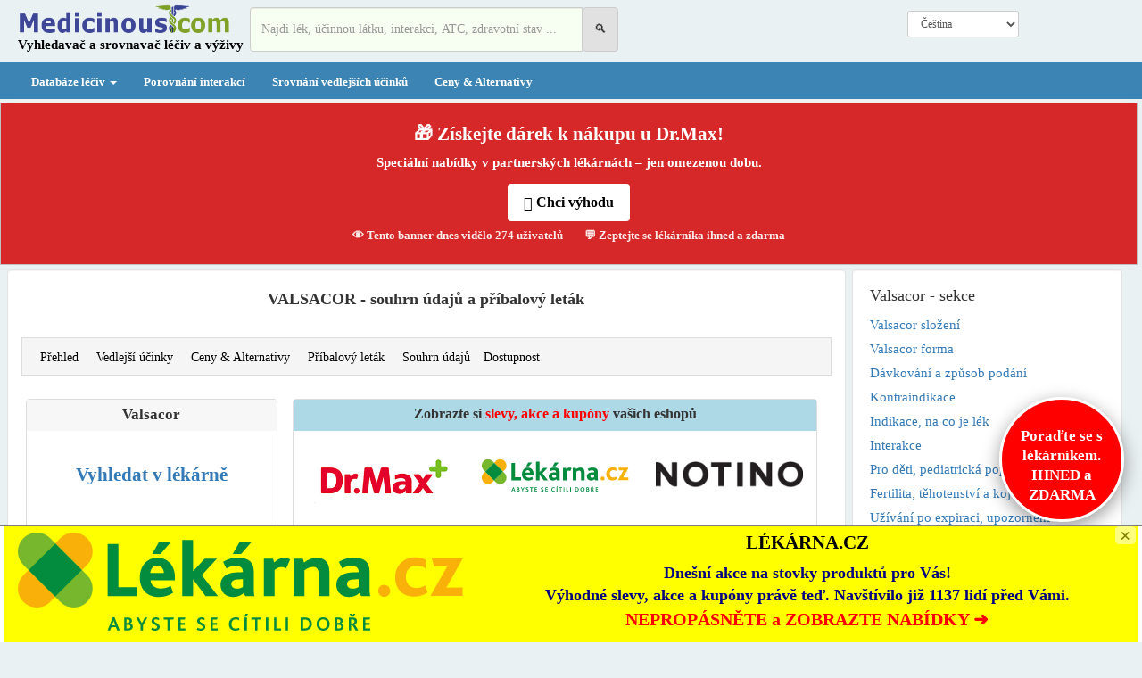

--- FILE ---
content_type: text/html; charset=UTF-8
request_url: https://www.medicinous.com/cs/Valsacor-souhrn-udaju-o-leku/spc132710
body_size: 46816
content:
<!DOCTYPE html>  
<html lang="en">
  <head>


    <meta charset="utf-8">
    <meta http-equiv="X-UA-Compatible" content="IE=edge">
    <meta name="viewport" content="width=device-width, initial-scale=1">
    <meta http-equiv="Content-Security-Policy" content="upgrade-insecure-requests">


<link rel="alternate" hreflang="cs" href="https://www.pharmacum.eu/cs/" />
<link rel="alternate" hreflang="de" href="https://www.pharmacum.eu/de/" />
<link rel="alternate" hreflang="de-AT" href="https://www.pharmacum.eu/de/" />
<link rel="alternate" hreflang="de-BE" href="https://www.pharmacum.eu/de/" />
<link rel="alternate" hreflang="de-CH" href="https://www.pharmacum.eu/de/" />

    
<!-- Global site tag (gtag.js) - Google Analytics -->
<script async src="https://www.googletagmanager.com/gtag/js?id=G-6EJ3N1011X"></script>
<script>
  window.dataLayer = window.dataLayer || [];
  function gtag(){dataLayer.push(arguments);}
  gtag('js', new Date());

  gtag('config', 'G-6EJ3N1011X');
</script>



<link rel="previewimage" href="http://www.srovnejleky.cz/img/home/thumb_m.jpg" /><link href="http://www.srovnejleky.cz/img/home/thumb_m.jpg" rel="image_src" /><meta property="og:image" content="http://www.srovnejleky.cz/img/home/thumb_m.jpg" /><meta name=thumbnail content="http://www.srovnejleky.cz/img/home/thumb_m.jpg" rel="image_src" />
    <title>VALSACOR a souhrn údajů a příbalový leták | Medicinous ČR</title>
    <meta property="og:title" content="VALSACOR a souhrn údajů a příbalový leták | Medicinous ČR">
    <meta property="og:description" content="VALSACOR v databázi léčiv - příbalový leták, interakce, vedlejší účinky, dávkování, ceny, alternativy a doplatky">
    <meta name="description" content="VALSACOR v databázi léčiv - příbalový leták, interakce, vedlejší účinky, dávkování, ceny, alternativy a doplatky">
    <meta name="keywords" content="VALSACOR,a,souhrn,údajů,a,příbalový,leták">
    <meta name="viewport" content="height=device-height, 
                      width=device-width, initial-scale=1.0, 
                      minimum-scale=1.0, maximum-scale=1.0, 
                      user-scalable=no, target-densitydpi=device-dpi">
    
     <link rel="apple-touch-icon" sizes="180x180" href="/apple-touch-icon.png">
     <link rel="icon" type="image/png" sizes="32x32" href="/favicon-32x32.png">
     <link rel="icon" type="image/png" sizes="16x16" href="/favicon-16x16.png">
     <link rel="manifest" href="/site.webmanifest">
     
    <!-- Bootstrap -->
        <link href="/css/bootstrap.css" rel="stylesheet">
     <link href="/css/bootstrap-responsive.css" rel="stylesheet">

      <link href="/css/custom.css" rel="stylesheet">
      
      
      
      
    <style>
            body {
                background: #EAF1F2 ; //ffe4c4  //#F5F5DC  //#A0522D     //CD853F //#F5DEB3  //#FFF8DC
                font-family: 'Times New Roman';//'Century Gothic';
                font-size: 15px;  
                }
                h2{font-size:21px;}
                
                
          div{font-family: 'Times New Roman';}
            a{text-decoration:none;}
            .href{text-decoration:underline;color:#336F97;}
            
                
            li.drop-header a {font-weight:bold;text-decoration:;background-color:#EBEBEB;width:100%;text-align:;padding-top:5px;padding-bottom:5px;margin-bottom:5px;}  
            li.drop-subheader a {font-weight:bold;text-decoration:underline;background-color:;width:100%;text-align:;padding-top:5px;padding-bottom:5px;margin-bottom:3px;}  
    
    
   @media (min-width: 979px){ .japan{min-width:250px;}                           
                             
            }
            @media (min-width: 768px) and (max-width: 979px){
                             .japan{width:250px;}    
                             
            }
            @media (max-width: 767px){
                            
                             
            }
            @media (max-width: 500px){
                             
                             .caret{display:;)
                             .navbar-nav .dropdown-menu{display:;)
            }

          .navbar .navbar-nav {
    display: inline-block;
    float: none;
    }
    .navbar .navbar-collapse {
        text-align: center;
    }
    .spcic{width:35px;height:25px;}


</style>
    <!-- HTML5 shim and Respond.js for IE8 support of HTML5 elements and media queries -->
    <!-- WARNING: Respond.js doesn't work if you view the page via file:// -->
    <!--[if lt IE 9]>
      <script src="https://oss.maxcdn.com/html5shiv/3.7.2/html5shiv.min.js"></script>
      <script src="https://oss.maxcdn.com/respond/1.4.2/respond.min.js"></script>
    <![endif]-->
    





<script async data-id="101424529" src="//static.getclicky.com/js"></script>



 
<script type="text/javascript" src="/searchmain.js"></script> 
  <script src="/js/jquery-latest.js"></script>    
</head>     
<body style="margin:0px;">
     <!-- Fixed navbar -->
<script type="text/javascript" src="/save.js"></script>  

    
<header >
        <div class="container">
            <div class="row">
                <div class="col-lg-12">
                    <!--h1 class="tagline">Business Name or Tagline</h1-->
                </div>
            </div>
        </div>







        
    <nav class="navbar navbar-default navbar-static-top" role="navigation"  style="margin:0px;"  >  <!--navbar-fixed-top-->
         <div class="container">      <!--background-color:lightblue; -->





    <!-- Mobile Header -->
    <div class="hidden-md hidden-lg">
      <div class="row">
        <div class="col-xs-6">
          <a href="/cs/"><img src="/img/logo1.png" style="max-width:100%;padding-top:7px;" class="img-responsive"></a>
        </div>
        <div class="col-xs-1 " style="margin-top:7px;max-width:100%;padding-left:0px;" onclick="toggleSearchInput()">
          <span class=" "  style="font-size:25px;">&#x1F50D;
          </span>
        </div>
         <div class="col-xs-3 text-center" style="" >
          <span class="login-icon">
            
                                  <!--button data-toggle="modal" data-target="#myModal" type="button" class="btn btn-warning btn-outline1 btn-sm" style="margin-top:4px;width:130px;font-weight:bold;background:transparent;color:black;#3C84B3;#FEAA26;">PĹ™ihlĂˇsit</button-->
                      <!--a href="/register.php?urlx=%2Fcs%2FValsacor-souhrn-udaju-o-leku%2Fspc132710"><button type="button" class="btn btn-default btn-outline1 btn-sm" style="margin-top:1px;width:130px;font-weight:bold;background:transparent;color:black;border:1px solid #3C84B3;">Registrovat</button></a-->
                      <!--a href="#" data-toggle="modal" data-target="#myModal"><img src="/login.png" border=0  class="img-responsive" style="max-width:30px;padding:10px 0px 0px 0px;"></a-->
             
          </span>
        </div>
        <div class="col-xs-2 text-right">

          <button type="button" class="navbar-toggle collapsed" data-toggle="collapse" data-target="#navbar1" aria-expanded="false" aria-controls="navbar1">
                <span class="icon-bar"></span>
                <span class="icon-bar"></span>
                <span class="icon-bar"></span>
                
              
              </button>
        </div>
        <div class="col-xs-12" style="text-align:;position:center;">
          <form method=get action="search.php"> 
          <div class="input-group search-input" style="display:none;padding:0px 4px 5px 4px;">
                            
                            <input type="text" name="titlex1" id="titlex-phone" autocomplete="off"  class="form-control" value="" placeholder="Hledejte lék, interakci, zdravotní stav, ..." style="background-color:#F7FFF2;height:50px;">
                            <div id="resmain-phone" style="display:none;background:#EEEEEE;border:1px solid gray;padding:9px;width:350px;position:absolute;top:50px;z-index:100;"></div>
                            <input type=hidden name=send value=new><input type=hidden name=searchx value=1><input type=hidden name=find value=pop> 
                            <span class="input-group-btn ">
                                <button class="btn btn-default" type="submit" style="background-color:#E1E1E1;height:50px;">
                                    <span class="" >&#128269;</span>  
                            </button>
                            </span>
                            
          </div>
          </form>
        </div>
      </div>
    </div>
 


  
  
  
  
  
  
  
  
  
  
  <div class="navbar-header hidden-xs hidden-sm" > 
             
                    
              <button type="button" class="navbar-toggle collapsed" data-toggle="collapse" data-target="#navbar1" aria-expanded="false" aria-controls="navbar1">
                <span class="icon-bar"></span>
                <span class="icon-bar"></span>
                <span class="icon-bar"></span>
                
              
              </button>
             
              
              
              <div style="margin-top:-11px; padding-bottom:7px;" class="col-xs-offset-0 col-md-offset-0">
              <a class="navbar-brand" href="/cs/"><img src="/img/logo1.png" height=39px width=240px></a><br>
              <span style="font-weight:bold;font-family:Garamond;padding-left:0px;" class="hidden-xs">Vyhledavač a srovnavač léčiv a výživy</span>
              </div>
            </div>
               
          <form method=get action="search.php">  
          <div class="input-group col-xs-12 col-md-4 pull-left hidden-xs hidden-sm" style="margin-top:7px;margin-left:5px;">
                            
                            <input type="text" name="titlex" id="titlex" autocomplete="off"  class="form-control" value="" placeholder="Najdi lék, účinnou látku, interakci, ATC, zdravotní stav ..." style="background-color:#F7FFF2;height:50px;">
                            <div id="resmain" style="display:none;background:#EEEEEE;border:1px solid gray;padding:9px;width:350px;position:absolute;top:50px;z-index:100;"></div>
                            <input type=hidden name=send value=new><input type=hidden name=searchx value=1><input type=hidden name=find value=pop> 
                            <span class="input-group-btn ">
                                <button class="btn btn-default" type="submit" style="background-color:#E1E1E1;height:50px;">
                                    <span class="" >&#128269;</span>  
                            </button>
                            </span>
                            
                <div class="hidden-lg hidden-sm hidden-md hidden-xl col-xs-5"> 
                                        <!--button data-toggle="modal" data-target="#myModal" type="button" class="btn btn-warning btn-outline1 btn-sm" style="margin-top:4px;width:130px;font-weight:bold;background:transparent;color:black;#3C84B3;#FEAA26;">Přihlásit</button-->
                      <!--a href="/register.php?urlx=%2Fcs%2FValsacor-souhrn-udaju-o-leku%2Fspc132710"><button type="button" class="btn btn-default btn-outline1 btn-sm" style="margin-top:1px;width:130px;font-weight:bold;background:transparent;color:black;border:1px solid #3C84B3;">Registrovat</button></a-->
                    
                
               </div>                 
           </div> 
           </form>
                          
            <div  id="navbar2" class="navbar-collapse collapse hidden-sm hidden-xs"  >
                  <div class="col-lg-1 col-xs-4 pull-right" style="margin-left:0px;padding-left:0px;margin-top:7px;"> 
                                        <!--button data-toggle="modal" data-target="#myModal" type="button" class="btn btn-warning btn-outline1 btn-xs" style="margin-top:4px;width:100px;font-weight:bold;background:transparent;color:black;#3C84B3;#FEAA26;">Přihlásit</button-->
                      <!--a href="/register.php?urlx=%2Fcs%2FValsacor-souhrn-udaju-o-leku%2Fspc132710"><button type="button" class="btn btn-default btn-outline1 btn-xs" style="margin-top:1px;width:100px;font-weight:bold;background:transparent;color:black;border:1px solid #3C84B3;">Registrovat</button></a-->
                    
                
                 </div>
                 <div class="col-lg-2 col-lg-offset-0 pull-right " style="padding-top:11px;text-align:center;max-width:155px;font-size:13px;">  <?php// echo Part("choose_lang",$LANG,"","");?>   
                     <!--div style="margin:3px 0px 3px 0px;"-->
                       <select class="form-control input-sm" style="" onchange="if (this.value) window.location.href=this.value">       
                          <option  selected  value="/cs/?lgfr=1">Čeština</option> <option  value="/?lgfr=1">English</option> <option  value="/sk/?lgfr=1">Slovenština</option>                         </select>
                      <!--/div>
                      <div>
                                                <div style="float:left;"><a data-toggle="modal" data-target="#myModal"  class="" style="font-weight:bold;padding:5px;">Přihlásit</a></div>
                        <div style="float:right;"><a href="/register.php?urlx=%2Fcs%2FValsacor-souhrn-udaju-o-leku%2Fspc132710" style="font-weight:bold;padding:5px;">Registrovat</a></div>
                         
                      </div> 
                    </div-->  
           
           
            <!--div id="navbar" class=" " style="background: white; color:#800000; font-weight: bold;font-family:calibri; " > 
              <ul class="nav navbar-nav" style="margin-left:40px;float:right;margin-right:20px;margin-top:16px;"> 
                
                
                 
                <!--li><a href="#register" data-toggle="modal" class="sp"><font color=red><b>Free</b></font> consult</a></li-->  
                <!--li class="dropdown">
                  <a href="#" class="dropdown-toggle" data-toggle="dropdown" role="button" aria-haspopup="true" aria-expanded="false">Services <span class="caret"></span></a>
                  <ul class="dropdown-menu">
                    <li><a href="#">Action</a></li>
                    
                    <li role="separator" class="divider"></li>
                    
                  </ul>
                </li-->
               <!--/ul-->
 
              <!--ul class="nav navbar-nav navbar-right">
                
                <li class="active"><a href="./">About <span class="sr-only">(current)</span></a></li>
              </ul-->
            <!--/.nav-collapse -->
            
                          
      
      <!--/div-->                  
                         
          </div></div></div>
          
        </nav>        


</header>

  <script>
    function toggleSearchInput() {
      $('.search-input').toggle();
    }
  </script>


 <nav class="navbar-default " style="margin:0px;"  >  <!--navbar-fixed-top-->
            <div style="" >   <!--background-color:lightblue; -->

              
              
                    
<div id="navbar1" class="navbar-collapse collapse "  style="border-top:0.001em solid gray;background-color:#3C84B3;font-weight:bold;font-size:13px;//#3D2827  583D3D" >
          <div class="container" style="">
          <ul class="nav navbar-nav ">
          <!--li class=""><a href="/cs/covid-19/Data-Mapa/Coronavirus-COVID-19-Česko/2/1/" style="color:yellow;">Coronavirus COVID-19 (aktualizace a statistiky)</a></li-->

                  <li class="dropdown" style="">
   
      	<a href="seznam-leciv.php" class="dropdown-toggle" role="button" aria-haspopup="true" aria-expanded="true"  data-toggle="dropdown">
      		Databáze léčiv <b class="caret"></b>
      	</a>
        <ul class="dropdown-menu japan"  id="navbar5" class="navbar-collapse collapse" style="background-color:#EAF1F2;color:white;">
        <li>
            <div class=japan style="font-weight:normal;"> 
            <div style="float:left;padding:10px;margin-bottom:9px;font-weight:bold;"><a href="/cs/list.php">Léky A-Z</a><br></div>    
            

           </div> <div style="clear:both;"></div>
          </li>
        </ul>
      </li>
            
            
            
            <li class=""><a href="/cs/int.php">Porovnání interakcí</a></li>
            <li><a href="/cs/sfx.php">Srovnání vedlejších účinků</a></li>
            <li><a href="/cs/variant.php">Ceny & Alternativy</a></li>
            <!--li class=""><a href="/cs/pharma.php?find=pop" style="color:gold;">Eshop</a></li-->
            
            <!--li class="dropdown" style="">
            	<a href="/cs/pharma.php?find=pop" class="dropdown-toggle" role="button" aria-haspopup="true" aria-expanded="true"   style="color:gold;">
            		Eshop<b class="caret"></b>
            	</a>
              <ul class="dropdown-menu japan"  id="navbar5" class="navbar-collapse collapse" style="background-color:#EAF1F2;color:white;">
                <li>
                  <div class=japan style="font-weight:normal;"> 
                  <div style="float:left;padding:0px 10px 0px 10px;margin-bottom:9px;font-weight:bold;"><div style="padding-top:7px;"><a href="/cs/Beauty/e1-5097/">Beauty</a></div><div style="padding-top:7px;"><a href="/cs/Nákupní-online-centrum/e2-0/">Nákupní online centrum</a></div><div style="padding-top:7px;"><a href="/cs/Sport/e3-3559/">Sport</a></div><div style="padding-top:7px;"><a href="/cs/Elektronika/e6-1219/">Elektronika</a></div><div style="padding-top:7px;"><a href="/cs/Chovatelství/e7-1/">Chovatelství</a></div><div style="padding-top:7px;"><a href="/cs/Oblečení-a-móda/e8-3266/">Oblečení a móda</a></div><div style="padding-top:7px;"><a href="/cs/Hračky-a-hry/e9-1727/">Hračky a hry</a></div><div style="padding-top:7px;"><a href="/cs/Domácí-spotřebiče/e10-359/">Domácí spotřebiče</a></div><div style="padding-top:7px;"><a href="/cs/Děti-a-kojenci/e11-122/">Děti a kojenci</a></div><div style="padding-top:7px;"><a href="/cs/Foto-video-a-optika/e12-1623/">Foto, video a optika</a></div><div style="padding-top:7px;"><a href="/cs/Hobby-a-zábava/e17-4380/">Hobby a zábava</a></div><div style="padding-top:7px;"><a href="/cs/Dům-a-zahrada/e19-203/">Dům a zahrada</a></div></div>                    </div> <div style="clear:both;"></div>
                  </li>
               </ul>
            </li-->
            <!--li><a href="/cs/blog/">Blog</a></li-->
            
            
       
       
       
       
            <!--li class=""><a href="/cs/leky-slevy-akce-vyprodej/" style="color:;">Slevy & Akce</a></li-->
            
                                                          
            <div  class="hidden-md hidden-lg hidden-xl"  >
                             
                         <select class=form-control  onchange="if (this.value) window.location.href=this.value">       
                        <option  selected  value="/cs/?lgfr=1?lgfr=1">Čeština</option> <option  value="/?lgfr=1?lgfr=1">English</option> <option  value="/sk/?lgfr=1?lgfr=1">Slovenština</option>                       </select>
           </div>  
</ul>
</div>
</div>

 </div>
</nav>





<style>
.notuse-sticky {
    position:fixed; 
    top:0px;  z-index:10;  left:0px; }
.sticky {
    position:fixed; 
    top:0px;  z-index:10;  left:0px; }
.stickyTop {
    position:fixed; 
    top:-20px;  z-index:10;  left:0px; }

.stickyFooter {
    position:fixed; 
    top:100px;  z-index:10;   }
</style>      
<div class="container"  style="">
<nav class="menug" id="menug" style="   background-color:#F0F0F0;padding:0px;margin:0px;padding-top:4px;width:100%;float:center;text-align:center;  ">
     
</nav>
</div>






<div class="modal fade" id="myModal" tabindex="-1" role="dialog" aria-labelledby="myLargeModalLabel"
    aria-hidden="true">
    <div class="modal-dialog modal-lg">
        <div class="modal-content">
            <div class="modal-header">
                <button type="button" class="close" data-dismiss="modal" aria-hidden="true">
                    Ă—</button>
                <h4 class="modal-title" id="myModalLabel">
                    Login</h4>
            </div>
            <div class="modal-body">
                <div class="row">
                    <div class="col-md-8" style="border-right: 1px dotted #C2C2C2;padding-right: 30px;">
                      
                    
                        
                        <div class="tab-content">
                            <div class="tab-pane active" id="Login">
                                <form method=post action="login.php?urlx=%2Fcs%2FValsacor-souhrn-udaju-o-leku%2Fspc132710" role="form" class="form-horizontal">
                                <div class="form-group">
                                    <label for="email" class="col-sm-2 control-label">
                                        Email</label>
                                    <div class="col-sm-10">
                                        <input type="text" name="form_u" class="form-control" id="" placeholder="Email" />
                                    </div>
                                </div>
                                <div class="form-group">
                                    <label for="exampleInputPassword1" class="col-sm-2 control-label">
                                        Heslo</label>
                                    <div class="col-sm-10">
                                        <input type="password" name="form_p" class="form-control" id="" placeholder="Heslo" />
                                    </div>
                                </div>
                                <div class="row">
                                    <div class="col-sm-2">
                                    </div>
                                    <div class="col-sm-10">
                                        <button type="submit" class="btn btn-primary btn-sm">
                                            PĹ™ihlĂˇsit</button> &nbsp;
                                        <a href="javascript:;">ZapomenutĂ© heslo?</a>
                                    </div>
                                </div><br>
                                </form>
                            </div>
                            <div class="tab-pane" id="Registration">
                                <form method=post action="register.php" role="form" class="form-horizontal">
                                <div class="form-group">
                                    <label for="email" class="col-sm-2 control-label">
                                        Jmeno</label>
                                    <div class="col-sm-10">
                                        <div class="row">
                                            
                                            <div class="col-md-9">
                                                <input type="text" class="form-control" placeholder="Jmeno" />
                                            </div>
                                        </div>
                                    </div>
                                </div>
                                <div class="form-group">
                                    <label for="email" class="col-sm-2 control-label">
                                        Prijmeni</label>
                                    <div class="col-sm-10">
                                        <input type="email" class="form-control" id="email" placeholder="Prijmeni" />
                                    </div>
                                </div>
                                <div class="form-group">
                                    <label for="mobile" class="col-sm-2 control-label">
                                        Email</label>
                                    <div class="col-sm-10">
                                        <input type="email" class="form-control" id="mobile" placeholder="Email" />
                                    </div>
                                </div>
                                <div class="form-group">
                                    <label for="password" class="col-sm-2 control-label">
                                        Heslo</label>
                                    <div class="col-sm-10">
                                        <input type="password" class="form-control" id="password" placeholder="Heslo" />
                                    </div>
                                </div>
                                <div class="row">
                                    <div class="col-sm-2">
                                    </div>
                                    <div class="col-sm-10">
                                        <button type="button" class="btn btn-primary btn-sm">
                                            Registrovat</button>
                                       
                                    </div>
                                </div>
                                </form>
                            </div>
                        </div>
                        
                    </div>
                    <div class="col-md-4">
                        <div class="row text-center sign-with">
                            <div class="col-md-12">
                                <span style="font-size:17px;">
                                    PĹ™ihlĂˇsit (registrovat) pomocĂ­</span>
                            </div>
                            <div class="col-md-12">
                                <div class="btn-group btn-group-justified">
                                    <a href="/fbconfig.php?urlx=%2Fcs%2FValsacor-souhrn-udaju-o-leku%2Fspc132710" class="btn btn-primary">Facebook</a>        
                                </div>
                            </div>
                            <div class="col-md-12">
                                <div style="font-size:14px;padding-top:9px;padding-bottom:9px;">
                                    nebo</div>
                            </div>
                            <div class="col-md-12">
                                <div class="btn-group btn-group-justified">
                                    <a href="/register.php?urlx=%2Fcs%2FValsacor-souhrn-udaju-o-leku%2Fspc132710" class="btn btn-danger btn-outline1" style="color: white; background-color: #d9534f;">Registrovat emailem</a>        
                                </div>
                            </div>          
                        </div>
                    </div>
                </div>
            </div>
        </div>
    </div>
</div>    


<div class="modal fade" id="modalLoginForm" tabindex="-1" role="dialog" aria-labelledby="myModalLabel"
  aria-hidden="true">
  <div class="modal-dialog" role="document">
    <div class="modal-content">
      <div class="modal-header text-center">
        <h4 class="modal-title w-100 font-weight-bold">Sign in</h4>
        <button type="button" class="close" data-dismiss="modal" aria-label="Close">
          <span aria-hidden="true">&times;</span>
        </button>
      </div>
      <div class="modal-body mx-3">
        <div class="md-form mb-5">
          <i class="fas fa-envelope prefix grey-text"></i>
          <input type="email" id="defaultForm-email" class="form-control validate">
          <label data-error="wrong" data-success="right" for="defaultForm-email">Your email</label>
        </div>

        <div class="md-form mb-4">
          <i class="fas fa-lock prefix grey-text"></i>
          <input type="password" id="defaultForm-pass" class="form-control validate">
          <label data-error="wrong" data-success="right" for="defaultForm-pass">Your password</label>
        </div>

      </div>
      <div class="modal-footer d-flex justify-content-center">
        <button class="btn btn-default">Login</button>
      </div>
    </div>
  </div>
</div> 





<style>
nav navbar-nav .li .a{color:black;}

</style>



<div class="container">
   <div class="row">


<div class="row hidden-xs " style="background-color:#EFEFF2;border: 0px solid #e3e3e3;margin:0px;;margin-bottom:5px;padding:0px;"> 
<div class="col-md-12 menut" id="menut" style="border: 1px solid silver;background-color:#EFEFF2;width:100%;height:auto;align:center;text-align:center;padding:0px;margin:0px;">  
      <div style="padding:0px;margin:0px;"  >
              <div class=row style="text-align:center;padding:0px;margin:0px;">
                     



                      
                               
                               
                               
                               
                               
                               
                               
                               
                               
                               
                               
                               
                               
                             
  <div class="col-lg-12" style="margin:0px;padding:0px;">
<!-- BOOTSTRAP 3 BANNER CAROUSEL -->
<div id="promoBannerCarousel" class="carousel slide" data-ride="carousel" data-interval="8000" style="height: 25vh;">
  <div class="carousel-inner" role="listbox" style="height: 100%;"> <!-- Fix: height:100% -->

    <!-- SLIDE 1 (ACTIVE) -->
    <div class="item active" style="background-color: #d62828; color: #fff; height: 100%;"> <!-- Fix: height:100% -->
    <a href="https://www.anrdoezrs.net/click-101479765-12923219?url=https://www.drmax.cz/vsechny-akce-a-slevy&sid=b33-pc-1&sg=b33-pc-1-sg" rel="sponsored" onclick="Save('b33-pc-1 drmax','cs','CZ','ads','','/cs/Valsacor-souhrn-udaju-o-leku/spc132710');" target=_blank style="position: absolute; top: 0; left: 0; width: 100%; height: 100%; z-index: 1;"></a>
      <div class="banner-content text-center" style="color:white;">
        <h2 style="margin-top:0px;"><strong>🎁 Získejte dárek k nákupu u Dr.Max!</strong></h2>
        <p><b>Speciální nabídky v partnerských lékárnách – jen omezenou dobu.</b></p>
        <button class="cta-button"><i class="glyphicon glyphicon-gift"></i> Chci výhodu</button>
        <div class="container-class">
        <div class="social-proof">👁 Tento banner dnes vidělo 274 uživatelů</div>
        <div class="urgency-text">💬 Zeptejte se lékárníka ihned a zdarma</div>
        </div>
      </div>
    </div>

    <!-- SLIDE 2 -->
    <div class="item" style="background-color: #0077cc; color: #fff; height: 100%;"> <!-- Fix: height:100% -->
    <a href="https://www.anrdoezrs.net/click-101479765-12923219?url=https://www.drmax.cz/dr-max-produkty&sid=b33-pc-2&sg=b33-pc-2-sg" rel="sponsored" onclick="Save('b33-pc-2 drmax','cs','CZ','ads','','/cs/Valsacor-souhrn-udaju-o-leku/spc132710');"  target=_blank style="position: absolute; top: 0; left: 0; width: 100%; height: 100%; z-index: 1;"></a>
      <div class="banner-content text-center" style="color:white;">
        <h2 style="margin-top:0px;"><strong>🔍 Porovnejte nabídky všech top lékáren</strong></h2>
        <p><b>Nechte si poradit a ušetřete na nejprodávanějších produktech.</b></p>
        <button class="cta-button"><i class="glyphicon glyphicon-search"></i> Zobrazit srovnání</button>
        <div class="container-class"><div class="social-proof">📦 Nejprodávanější z této kategorie</div>
        <div class="urgency-text">⚡ Nabídka platí do vyprodání zásob</div> </div>
      </div>
    </div>

    <!-- SLIDE 3 -->
    <div class="item" style="background-color: #f4c430; color: #000; height: 100%;"> <!-- Fix: height:100% -->
    <a href="https://www.anrdoezrs.net/click-101479765-12923219?url=https://www.drmax.cz/zeptejte-se-lekarnika/dotazy&sid=b33-pc-3&sg=b33-pc-3-sg" rel="sponsored" onclick="Save('b33-pc-3 drmax','cs','CZ','ads','','/cs/Valsacor-souhrn-udaju-o-leku/spc132710');"  target=_blank style="position: absolute; top: 0; left: 0; width: 100%; height: 100%; z-index: 1;"></a>
      <div class="banner-content text-center" style="color:black;">
        <h2 style="margin-top:0px;"><strong>🧪 Odborná rada zdarma – právě teď!</strong></h2>
        <p><b>Stačí kliknout a zeptat se farmaceuta – bez čekání.</b></p>
        <button class="cta-button"><i class="glyphicon glyphicon-user"></i> Zeptat se teď</button>
        <div class="container-class"><div class="social-proof">💬 Doporučeno lékárníky</div>
        <div class="urgency-text">🕒 Odpověď do několika minut</div>  </div>
      </div>
    </div>

  </div></div>

<!-- ANIMACE + STYL -->
<style> 
.glyphicon {
  font-family: 'Glyphicons Halflings' !important;
  top: 1px; /* Fix vertical alignment */
}
            
#promoBannerCarousel .carousel-inner {
  height: 100% !important;   width: 100% !important;
}
#promoBannerCarousel .item {
  height: 100% !important;
  position: absolute;
  left: -100%;
  transition: 0.6s ease-in-out;   width: 100% !important;
}
#promoBannerCarousel .active {
  left: 0 !important;      width: 100% !important;
}

#promoBannerCarousel .item {
    display: flex;
    justify-content: center;
    align-items: center;
    //height: 100%;      
    //transition: transform 1s ease-in-out; 
}
  .banner-content {
    padding: 0px;
    //animation: slideIn 1s ease-out;
  }
  .cta-button {
    margin-top: 3px;
    padding: 10px 18px;
    font-weight: bold;
    font-size: 16px;
    background-color: #fff;
    color: #000;
    border: none;
    border-radius: 4px;
    //transition: all 0.3s;
  }
  .cta-button:hover {
    background-color: #000;
    color: #fff;
  }
.social-proof, .urgency-text {
  font-size: 13px;  font-weight:bold;
  margin-top: 7px;
  opacity: 0.9;
  display: inline-block; /* Makes them sit side by side */
  vertical-align: middle; /* Aligns them vertically */
  margin-left: 10px; /* Space between elements */
  margin-right: 10px; /* Space between elements */
}

.container-class {
  text-align: center; /* Centers the inline-block elements */
}


  @keyframes slideIn {
    from { transform: translateX(100px); opacity: 0; }
    to { transform: translateX(0); opacity: 1; }
  }

  /* RESPONSIVITA */
  @media (max-width: 768px) {
    .banner-content h2 {
      font-size: 18px;
    }
    .banner-content p {
      font-size: 14px;
    }
    .cta-button {
      font-size: 14px;
    }
  }
</style>
                 
                  
</div>





















              
                      </div>
                      
           
               </div>
      </div>
</div>






	
   





        <div class="container">
      
    
  <div class="col-md-9  " > <!--col-xs-8-->

       

<!--div class="row  hidden-xs" style="background-color:white;border: 1px solid #e3e3e3;padding:7px 0px 7px 0px;margin-bottom:11px;">
</div-->	


<div class="row visible-xs" style="background-color:white;border: 1px solid #e3e3e3;padding:7px 0px 7px 0px;margin-bottom:11px;">
<!--div class="row visible-xs" style="background-color:white;border: 1px solid #e3e3e3;padding:7px 0px 7px 0px;margin-bottom:11px;">

</div-->	
</div> 
<style>
.sticky-div-d {
  position: relative;
}

.sticky-d {
  position: fixed;
  top: 0;
  /* Add any additional styles you want for the sticky div */
}

</style>
<script>
function addStyle() {
  var otherDiv = document.getElementById("navbarx");
  otherDiv.classList.add("stickydrug");
}
</script>
    
              
          		<div class="row"><div class="col-md-12" style="border-bottom:1px solid gray;margin-bottom:10px;">
                 <div class="row" style="background-color:white;border: 1px solid #e3e3e3;border-radius: 4px;-webkit-box-shadow: inset 0 1px 1px rgba(0, 0, 0, 0.05); box-shadow: inset 0 1px 1px rgba(0, 0, 0, 0.05); padding:11px 0px 11px 0px;">
                  <div class="col-md-12">  

<a name=top></a><h1 style="text-align:center;font-size:18px;margin: 0.67em 0;"><strong>VALSACOR - souhrn údajů a příbalový leták</strong></h1><br><div class="col-md-12 " style="margin:0px 0px 5px 0px;padding:0px;border:1px solid #DDDDDD;background-color:#F5F5F5;font-size:14px;">
 <nav class="navbar-default " style="margin:0px;padding:0px;" >  <!--navbar-fixed-top-->
           <div class="">   <!--background-color:lightblue; -->

              
              
                   
<div id="navbar3" class="" style="background-color:;padding-left:0px;font-weight:;//#3D2827  583D3D" >  
          <div class="container " style="font-family:Palatino Linotype;">
          <div style="" class="text-center menud" onclick="addStyle();"><div class="hidden-lg hidden-md hidden-xl hidden-sm" style="margin-top:9px;margin-bottom:11px;display:inline-block;fpnt-weight:bold;">Valsacor</div> <button type="button" class="navbar-toggle collapsed" data-toggle="collapse" data-target="#navbarx" aria-expanded="false" aria-controls="navbarx">
                <span class="icon-bar"></span>
                <span class="icon-bar"></span>
                <span class="icon-bar"></span>
              </button>
          </div><ul class="nav navbar-nav navbar-collapse collapse " id="navbarx" style="padding:0px;">
          

            <li style="display:inline;"><a href="/cs/Valsacor-132710.html" style="padding-right:5px;color:black;font-weight:;">Přehled</a></li>
            <li class="q" style="display:inline;"><a href="/cs/vedlejsi-ucinky--Valsacor-132710.html" style="padding-right:5px;color:black;font-weight:;">Vedlejší účinky</a></li>
            <!--li class="q" style="display:inline;"><a href="/cs/kombinace-interakce--Valsacor-132710.html" style="padding-right:5px;color:black;font-weight:;">Interakce</a></li-->
            <!--li class="q" style="display:inline;"><a href="/cs/davkovani--Valsacor-132710.html" style="padding-right:5px;color:black;font-weight:;">Dávkování</a></li-->
            <li class="q" style="display:inline;"><a href="/cs/ceny-alternativy-v-lekarnach--Valsacor-132710.html" style="padding-right:5px;color:black;font-weight:;">Ceny & Alternativy</a></li>
            <li class="q" style="display:inline;"><a href="/cs/pribalovy-letak-souhrn--Valsacor-132710.html" style="padding-right:5px;color:black;font-weight:;">Příbalový leták</a></li>
            <li class="q" style="display:inline;"><a href="/cs/Valsacor-40mg-tbl-flm/inf132710" style="padding-right:0px;color:black;font-weight:;">Souhrn údajů</a></li>
            <li class="q" style="display:inline;"><a href="/cs/prodej-eshop-predpis--Valsacor-132710.html"  style="padding-right:5px;color:black;font-weight:;">Dostupnost</a></li>
            <!--li class="q" style="display:inline;"><a href="/cs/recenze-zkusenosti--Valsacor-132710.html" style="padding-right:5px;color:black;font-weight:;">Recenze</a></li-->
            <!--li><a href="/cs/pribalovy-letak--Valsacor-132710.html" style="padding-right:5px;color:black;font-weight:;">Příbalový leták</a></li-->
            <!--li class=""><a href="/cs/hodnoceni-recenze--Valsacor-132710.html" style="padding-right:5px;color:black;font-weight:;">Hodnocení</a></li-->
            <!--li><a href="/cs/diskuse-nazory-zkusenosti--Valsacor-132710.html" style="padding-right:5px;color:black;font-weight:;">Diskuse</a></li-->
            <!--li class="hidden-xs hidden-sm">
                <a href="seznam-leciv.php" class="dropdown-toggle" role="button" aria-haspopup="true" aria-expanded="true"  data-toggle="dropdown" style="color:black;">
            		Více<b class="caret"></b>
            	</a>
                <ul class="dropdown-menu japan"  id="navbar5" class="navbar-collapse collapse" style="background-color:WHITE;color:white;padding:0px;">
                   <li>
                     <div class=japan style="font-weight:normal;padding-top:10px;">                 
                        <div style="float:;padding:0px 10px 7px 10px;margin-bottom:px;font-weight:;"><a href="/cs/interakce-ucinky-pribalovy-letak--Valsacor-132710.html">Interakce souhrnně</a></div>
                         <div style="float:;padding:0px 10px 7px 10px;margin-bottom:px;font-weight:;"><a href="vedlejsi-nezadouci-ucinky--Valsacor-132710.html#top">Vedlejší účinky doplňující</a></div> 
                         <div style="float:;padding:0px 10px 7px 10px;margin-bottom:px;font-weight:;"><a href="/cs/alternativy-nahrada--Valsacor-132710.html">Alternativy, náhrada</a></div>
                         <div style="float:;padding:0px 10px 7px 10px;margin-bottom:px;font-weight:;"><a href="/cs/indikace-ucinky--Valsacor-132710.html">Účinky a indikace</a></div>
                         
                         <div style="float:;padding:0px 10px 7px 10px;margin-bottom:px;font-weight:;"><a href="/cs/alkohol--Valsacor-132710.html">Alkohol + Valsacor</a></div>
                         
                         <div style="float:;padding:0px 10px 7px 10px;margin-bottom:px;font-weight:;"><a href="/cs/Valsacor-40mg-tbl-flm/inf132710">Valsacor Informace o předepisování</a></div>  
                        
                    </div> <div style="clear:both;"></div>
                  </li>
                </ul>
            </li-->
            <li class="hidden-lg hidden-md hidden-xl q"><a href="/cs/interakce-ucinky-pribalovy-letak--Valsacor-132710.html" style="color:black;font-weight:;">Interakce souhrnně</a></li>
            <li class="hidden-lg hidden-md hidden-xl q"><a href="/cs/vedlejsi-nezadouci-ucinky--Valsacor-132710.html" style="color:black;font-weight:;">Vedlejší účinky doplňující</a></li> 
            <li class="hidden-lg hidden-md hidden-xl q"><a href="/cs/alternativy-nahrada--Valsacor-132710.html" style="color:black;font-weight:;">Alternativy, náhrada</a></li>
            <li class="hidden-lg hidden-md hidden-xl q"><a href="/cs/indikace-ucinky--Valsacor-132710.html" style="color:black;font-weight:;">Účinky a indikace</a></li>
            <li class="hidden-lg hidden-md hidden-xl q"><a href="/cs/prodej-eshop-predpis--Valsacor-132710.html" style="color:black;font-weight:;">Dostupnost</a></li>
            <li class="hidden-lg hidden-md hidden-xl q"><a href="/cs/alkohol--Valsacor-132710.html" style="color:black;font-weight:;">Alkohol + Valsacor</a></li>
            <li class="hidden-lg hidden-md hidden-xl q"><a href="/cs/Valsacor/spc132710" style="color:black;font-weight:bold;">Valsacor Souhrn údajů</a></li>
            <li class="hidden-lg hidden-md hidden-xl q"><a href="/cs/Valsacor-40mg-tbl-flm/inf132710" style="color:black;font-weight:;">Valsacor Informace o předepisování</a></li>
            
</ul>
</div>
</div>

 </div>
</nav>
</div>&nbsp;<div class="col-md-12" style="margin:0px;padding:0px;"><div id="content_product"></div></div><div style="clear:both;"></div><div class="col-md-12" style="margin:30px 0px 5px 0px;border:1px solid #DDDDDD;background-color:#F5F5F5;padding-top:2px;padding-bottom:2px;line-height:180%;font-weight:;"><div style="float:right;top:0px;">

</div><style>
           .spch3{font-size:17px;padding:0px;margin:0px;line-height:195%;}
           .spch2 {font-size:25px;padding:0px;margin:0px;line-height:195%;font-weight:bold;}
           .spch2sub1{font-size:20px;margin-top:55px;margin-bottom:15px;font-weight:bold;}
           </style>
     <div class=row style="margin-left:1px;margin-right:1px;padding:7px 0px 7px 7px;margin-bottom:30px;background-color:#EAF1F2;"><b>Tabulka obsahu pro lék Valsacor</b><br><br><div class="col-md-6">
      
                  <ul>
                    <li><h3 class=spch3><a href="#contentdrug" >Valsacor složení</a></h3></li>
                    <li><h3 class=spch3><a href="#forms" >Valsacor léková forma</a></h3></li>
                    <li><h3 class=spch3><a href="#dosage" >Dávkování a způsob podání</a></h3></li>
                    <li><h3 class=spch3><a href="#contraindication" data-search-term="Kontraindikace">Kontraindikace</a></h3></li>
                    <li><h3 class=spch3><a href="#indication" >Indikace</a></h3></li>
                    <li><h3 class=spch3><a href="#interaction" >Valsacor interakce</a></h3></li>
                    <li><h3 class=spch3><a href="#kids" >Pediatrická populace a děti</a></h3></li>
                    <li><h3 class=spch3><a href="#pregnancy" >Fertilita, těhotenství a kojení</a></h3></li>
                    <li><h3 class=spch3><a href="#warning" >Zvláštní upozornění a varování</a></h3></li>
                 
                  </ul>
            </div>                                                                    
             <div class="col-md-6">
                  <ul>
                    <li><h3 class=spch3><a href="#driving" >Valsacor a schopnost řízení</a></h3></li>
                    <li><h3 class=spch3><a href="#sfx" >Vedlejší a nežádoucí účinky</a></h3></li>
                    <li><h3 class=spch3><a href="#overdosing" >Předávkování</a></h3></li>
                    <li><h3 class=spch3><a href="#pharmakodynamics" >Farmakodynamické vlastnosti</a></h3></li>
                    <li><h3 class=spch3><a href="#pharmakokinetics" >Farmakokinetické vlastnosti</a></h3></li>
                    <li><h3 class=spch3><a href="#safety" >Bezpečnost</a></h3></li>
                    <li><h3 class=spch3><a href="#pharmadata" >Farmaceutické údaje</a></h3></li>
                  </ul>             
                  </div></div><b>Generikum:</b> valsartan<br><b>Účinná látka:</b> valsartan<br><b>ATC skupina:</b> C09CA03 - valsartan<br><b>Obsah účinných látek:</b> 160MG, 320MG, 40MG, 80MG<br><b>Balení:</b> Blistr<br> <div id="spc-container"> <br/> <br/>Sp. zn. sukls <br/><b>SOUHRN ÚDAJŮ O PŘÍPRAVKU <br/></b><br/><h2 class=spch2sub1>1. NÁZEV PŘÍPRAVKU </h2> <br/><b>Valsacor 40 mg potahované tablety</b><br/><b>Valsacor 80 mg potahované tablety</b><br/><b>Valsacor 160 mg potahované tablety <br/> <br/></b><br/><a name="contentdrug"></a><h2 class=spch2>2. KVALITATIVNÍ A KVANTITATIVNÍ SLOŽENÍ </h2> <br/>Jedna potahovaná tableta obsahuje valsartanum 40 mg. <br/>Jedna potahovaná tableta obsahuje valsartanum 80 mg. <br/>Jedna potahovaná tableta obsahuje valsartanum 160 mg. <br/> <br/>Pomocná látka se známým účinkem: <br/> 40 mg potahovaná <br/>tableta <br/>80 mg potahovaná <br/>tableta <br/>160 mg potahovaná <br/>tableta <br/><b>Laktosa 14,25 mg/tableta 28,5 mg/tableta 57 mg/tableta <br/></b><br/>Úplný seznam pomocných látek viz bod 6.1. <br/> <br/> <br/><a name="forms"></a><h2 class=spch2>3. LÉKOVÁ FORMA </h2> <br/><b>Potahovaná tableta <br/></b><br/>Vzhled potahovaných tablet 40 mg: žlutohnědé, kulaté, mírně bikonvexní potahované tablety s půlící <br/>rýhou na jedné straně. <br/>Vzhled potahovaných tablet 80 mg: růžové, kulaté, bikonvexní potahované tablety s půlící rýhou na <br/>jedné straně. <br/>Vzhled potahovaných tablet 160 mg: žlutohnědé, oválné, bikonvexní potahované tablety s půlící rýhou <br/>na jedné straně. <br/> <br/>Tablety všech tří sil lze rozdělit na stejné dávky. <br/> <br/> <br/><h2 class=spch2sub1>4. KLINICKÉ ÚDAJE </h2> <br/><a name="indication"></a><h2 class=spch2>4.1 Terapeutické indikace </h2> <br/><b>Hypertenze</b><br/>Léčba esenciální hypertenze u dětí a dospívajících ve věku od 6 let do méně než 18 let. <br/> <br/><b>Recentní infarkt myokardu</b><br/>Léčba  klinicky  stabilních  dospělých  pacientů  se  symptomatickým  srdečním  selháním  nebo <br/>asymptomatickou  systolickou  dysfunkcí  levé  komory  po  recentním  (12  hodin-10  dní)  infarktu <br/>myokardu (viz body 4.4 a 5.1). <br/> <br/><b>Srdeční selhání</b><br/>Léčba  dospělých  pacientů  se  symptomatickým  srdečním  selháním,  pokud  inhibitory  ACE  nejsou <br/>tolerovány, nebo u pacientů s intolerancí k beta-blokátorům, jako přídatná terapie k inhibitorům ACE, <br/>když nelze podat antagonisty mineralokortikoidních receptorů (viz body 4.2, 4.4, 4.5 a 5.1). <br/> <br/> <br/> <br/><b>Hypertenze</b><br/>Léčba esenciální hypertenze u dospělých a hypertenze u dětí a dospívajících ve věku od 6 let do méně <br/>než 18 let. <br/> <br/><b>Recentní infarkt myokardu</b><br/>Léčba  klinicky  stabilních  dospělých  pacientů  se  symptomatickým  srdečním  selháním  nebo <br/>asymptomatickou  systolickou  dysfunkcí  levé  komory  po  recentním  (12  hodin-10  dní)  infarktu <br/>myokardu (viz body 4.4 a 5.1). <br/> <br/><b>Srdeční selhání</b><br/>Léčba  dospělých  pacientů  se  symptomatickým  srdečním  selháním,  pokud  inhibitory  ACE  nejsou <br/>tolerovány, nebo u pacientů s intolerancí k beta-blokátorům, jako přídatná terapie k inhibitorům ACE, <br/>když nelze podat antagonisty mineralokortikoidních receptorů (viz body 4.2, 4.4, 4.5 a 5.1). <br/> <br/><a name="dosage"></a><h2 class=spch2>4.2 Dávkování a způsob podání </h2> <br/><b>Dávkování <br/> <br/>Recentní infarkt myokardu</b><br/>U  klinicky  stabilních  pacientů  může  být  léčba  zahájena  již  12  hodin  po  infarktu  myokardu. <br/>Po počáteční dávce dvakrát denně 20 mg má být valsartan titrován na 40 mg, 80 mg a 160 mg dvakrát <br/>denně  v  průběhu  několika  následujících  týdnů.  Počáteční  dávka  je  poskytována  pomocí  40  mg <br/>dělitelné tablety. <br/>Cílová maximální dávka je 160 mg dvakrát denně. Obecně je doporučováno, aby pacienti dosáhli <br/>dávky 80 mg dvakrát denně během dvou týdnů od zahájení léčby a aby cílové maximální dávky, <br/>160 mg dvakrát denně, bylo dosaženo za tři měsíce, podle pacientovy snášenlivosti. Pokud nastane <br/>u pacienta symptomatická hypotenze nebo dysfunkce ledvin, má být rozhodnuto o snížení dávky. <br/>Valsartan může být použit u pacientů léčených jinými terapiemi stavu po infarktu myokardu, například <br/>trombolytiky, kyselinou acetylsalicylovou, beta blokátory, statiny a diuretiky. Kombinace s inhibitory <br/>ACE není doporučována (viz body 4.4 a 5.1). <br/>Zhodnocení stavu pacientů po infarktu myokardu má vždy obsahovat vyhodnocení funkce ledvin. <br/> <br/><b>Srdeční selhání</b><br/>Doporučená počáteční dávka valsartanu je 40 mg dvakrát denně. Vytitrování na 80 mg a 160 mg <br/>dvakrát denně má být provedeno v intervalech nejméně dvou týdnů na nejvyšší dávku tolerovanou <br/>pacientem. Má být rozhodnuto o snížení dávky souběžně užívaných diuretik. Maximální denní dávka <br/>podaná v klinických studiích byla 320 mg v rozdělených dávkách. <br/>Valsartan může být podáván s další léčbou srdečního selhání. Nicméně trojkombinace inhibitoru ACE, <br/>valsartanu  a  beta-blokátoru nebo kalium šetřícího diuretika se nedoporučuje (viz body 4.4 a 5.1). <br/>Zhodnocení stavu pacientů se srdečním selháním musí vždy zahrnovat vyšetření funkce ledvin. <br/> <br/><b>Hypertenze</b><br/>Doporučená počáteční dávka valsartanu je 80 mg jednou denně. Zřetelný antihypertenzní účinek je <br/>dosažen během 2 týdnů a maximálního účinku je dosaženo během 4 týdnů. U některých pacientů, <br/>jejichž  krevní  tlak  není  odpovídajícím  způsobem  upraven,  může  být  dávka  zvýšena  na  160 mg  a <br/>maximálně na 320 mg. <br/>Valsartan může být také podáván s jinými přípravky proti hypertenzi (viz  body  4.3,  4.4,  4.5  a  5.1). <br/>Užívání společně s diuretikem, jako je hydrochlorothiazid, povede u těchto pacientů k ještě většímu <br/>snížení krevního tlaku. <br/> <br/><b>Recentní infarkt myokardu</b><br/>U  klinicky  stabilních  pacientů  může  být  léčba  zahájena  již  12  hodin  po  infarktu  myokardu. <br/>Po počáteční dávce dvakrát denně 20 mg má být valsartan titrován na 40 mg, 80 mg a 160 mg dvakrát <br/>denně  v  průběhu  několika  následujících  týdnů.  Počáteční  dávka  je  poskytována  pomocí  40  mg <br/>dělitelné tablety. <br/> <br/> <br/> <br/>Cílová maximální dávka je 160 mg dvakrát denně. Obecně je doporučováno, aby pacienti dosáhli <br/>dávky hladiny 80 mg dvakrát denně během dvou týdnů od zahájení léčby a aby cílové maximální <br/>dávky, 160 mg dvakrát denně, bylo dosaženo za tři měsíce, podle pacientovy snášenlivosti. Pokud <br/>nastane u pacienta symptomatická hypotenze nebo dysfunkce ledvin, má být rozhodnuto o snížení <br/>dávky. <br/> <br/>Valsartan může být použit u pacientů léčených jinými terapiemi stavu po infarktu myokardu, například <br/>trombolytiky, kyselinou acetylsalicylovou, beta blokátory, statiny a diuretiky. Kombinace s inhibitory <br/>ACE není doporučována (viz body 4.4 a 5.1). <br/>Zhodnocení stavu pacientů po infarktu myokardu má vždy obsahovat vyhodnocení funkce ledvin. <br/> <br/><b>Srdeční selhání</b><br/>Doporučená počáteční dávka valsartanu je 40 mg dvakrát denně. Vytitrování na 80 mg a 160 mg <br/>dvakrát denně má být provedeno v intervalech nejméně dvou týdnů na nejvyšší dávku tolerovanou <br/>pacientem. Má být rozhodnuto o snížení dávky souběžně užívaných diuretik. Maximální denní dávka <br/>podaná v klinických studiích byla 320 mg v rozdělených dávkách. <br/>Valsartan může být podáván s další léčbou srdečního selhání. Nicméně trojkombinace inhibitoru ACE, <br/>valsartanu  a  beta-blokátoru nebo kalium šetřícího diuretika se nedoporučuje (viz body 4.4 a 5.1). <br/>Zhodnocení stavu pacientů se srdečním selháním musí vždy zahrnovat vyšetření funkce ledvin. <br/> <br/><b>Další informace pro zvláštní populace <br/>Starší pacienti</b><br/>Úprava dávkování u starších pacientů není požadována. <br/> <br/><b>Porucha funkce ledvin</b><br/>Úprava dávky u dospělých pacientů s clearance kreatininu > 10 ml/min není požadována (viz body 4.a 5.2). <br/> <br/><b>Porucha funkce jater</b><br/>Valsartan je kontraindikován u pacientů s těžkou poruchou funkce jater, biliární cirhózou a u pacientů <br/>s cholestázou (viz body 4.3, 4.4 a 5.2). U pacientů s lehkou až středně těžkou poruchou funkce jater <br/>bez cholestázy nemá dávka valsartanu překročit 80 mg. <br/> <br/><b><a name="kids"></a><h2 class=spch2>Pediatrická populace </h2> <br/>Hypertenze u dětí</b><br/><b>Děti a dospívající ve věku od 6 let do méně než 18 let</b><br/>Úvodní dávka je 40 mg jednou denně u dětí vážících méně než 35 kg a 80 mg jednou denně u dětí <br/>vážících 35 kg a více. Dávka má být upravována na základě odpovědi krevního tlaku a snášenlivosti. <br/>Maximální dávku studovanou v klinických hodnoceních naleznete v tabulce níže. <br/>Vyšší dávky nebyly studovány, a proto nejsou doporučeny. <br/> <br/><b>Hmotnost Maximální dávka sledovaná <br/>v klinických hodnoceních</b><br/>≥18 kg až 35 kg 80 mg <br/>≥35 kg až 80 kg 160 mg <br/>≥80 kg až ≤160 kg 320 mg <br/> <br/><b>Děti mladší 6 let</b><br/>Dostupná data jsou popsána v bodech 4.8, 5.1 a 5.2. Bezpečnost a účinnost přípravku Valsacor u dětí <br/>mladších než 1 rok nebyla stanovena. <br/> <br/>Použití u dětí ve věku od 6 let do méně než18 let s poruchou funkce ledvin <br/>Použití u dětí s clearance kreatininu < 30  ml/min  a dětských pacientů na dialýze nebylo studováno, <br/>proto  není  užívání  valsartanu  u  těchto  pacientů  doporučeno.  U  dětských  pacientů  s  clearance <br/>kreatininu > 30 ml/min není nutná úprava dávkování. Ledvinné funkce a hladiny draslíku v séru mají <br/> <br/> <br/>být důkladně monitorovány (viz body 4.4 a 5.2). <br/> <br/>Použití u dětí ve věku od 6 let do méně než 18 let s poruchou funkce jater <br/>Tak jako u dospělých je valsartan kontraindikován u dětí s těžkou poruchou funkce jater, biliární <br/>cirhózou a pacientů s cholestázou (viz body 4.3, 4.4 a 5.2). Existuje pouze omezená klinická zkušenost <br/>s valsartanem  u  dětí  s lehkou až  středně těžkou poruchou  funkce  jater.  U  těchto  pacientů  dávka <br/>valsartanu nemá překročit 80 mg. <br/> <br/><b>Srdeční selhání a recentní infarkt myokardu u dětí</b><br/>Vzhledem k nedostatku údajů o bezpečnosti a účinnosti není valsartan doporučen pro léčbu srdečního <br/>selhání a recentního infarktu myokardu u dětí a dospívajících do 18 let věku. <br/> <br/><b>Způsob podání</b><br/>Valsartan může být užíván nezávisle na stravě a má být podáván s vodou. <br/> <br/><a name="contraindication"></a><h2 class=spch2>4.3 Kontraindikace </h2> <br/>- Hypersenzitivita na léčivou látku nebo na kteroukoli pomocnou látku uvedenou v bodě 6.1. <br/>- Těžká porucha funkce jater, biliární cirhóza a cholestáza. <br/>- Druhý a třetí trimestr těhotenství (viz body 4.4 a 4.6). <br/>- Souběžné užívání přípravku Valsacor s přípravky obsahujícími aliskiren je kontraindikováno <br/>u pacientů s diabetem mellitem nebo s poruchou funkce ledvin (GFR < 60 ml/min/1,73 m2) (viz <br/>body 4.5 a 5.1). <br/> <br/><a name="warning"></a><h2 class=spch2>4.4 Zvláštní upozornění a opatření pro použití </h2> <br/><b>Hyperkalemie</b><br/>Souběžné  použití  se  suplementy  obsahujícími  draslík,  diuretiky  šetřícími  draslík,  náhradami  soli <br/>obsahujícími draslík nebo jinými látkami, které mohou zvýšit hladiny draslíku (heparin, atd.) není <br/>doporučeno. Monitorování hladin draslíku má být prováděno podle potřeby. <br/> <br/><b>Porucha funkce ledvin</b><br/>V  současnosti  neexistuje  zkušenost  s  bezpečným  použitím  u  pacientů  s  clearance  kreatininu <br/>< 10 ml/min a u pacientů podstupujících dialýzu, proto má být valsartan používán u těchto pacientů <br/>s opatrností. Úprava dávky u dospělých pacientů s clearance kreatininu > 10 ml/min není požadována <br/>(viz body 4.2 a 5.2). <br/> <br/><b>Porucha funkce jater</b><br/>U pacientů s lehkou až středně těžkou poruchou funkce jater bez cholestázy má být valsartan používán <br/>s opatrností (viz body 4.2 a 5.2). <br/> <br/><b>Pacienti s deplecí sodíku a/nebo s deplecí tekutin</b><br/>U  pacientů  se  závažně  sníženými  hladinami  sodíku  a/nebo  s  deplecí  tekutin,  jako  jsou  pacienti <br/>užívající vysoké dávky diuretik, může výjimečně dojít k symptomatické hypotenzi po zahájení léčby <br/>valsartanem. Deplece sodíku a/nebo tekutin mají být upraveny před zahájením léčby valsartanem, <br/>například snížením dávky diuretika. <br/> <br/><b>Stenóza ledvinných arterií</b><br/>U  pacientů  s  bilaterální  stenózou  ledvinných  arterií  nebo  stenózou  arterie  jediné  ledviny  nebylo <br/>prokázáno bezpečné použití valsartanu. <br/>Krátkodobé  podávání  valsartanu  dvanácti  pacientům  s  renovaskulární  hypertenzí  sekundární <br/>k unilaterální  stenóze  ledvinné  arterie  nezpůsobilo  žádné  signifikantní  změny  v  renální <br/>hemodynamice, hladině kreatininu v séru nebo hladině močovinného dusíku v krvi (BUN). Přesto <br/>mohou  jiné  látky,  které  ovlivňují  renin-angiotensinový  systém  zvýšit  hladinu  močoviny  v  krvi <br/>a hladinu kreatininu v séru u pacientů s unilaterální stenózou ledvinné arterie, a proto je monitorování <br/>funkce ledvin u pacientů léčených valsartanem doporučeno. <br/> <br/> <br/> <br/><b>Transplantace ledvin</b><br/>V  současnosti  není  zkušenost  s  bezpečným  používáním  valsartanu  u  pacientů,  kteří  nedávno <br/>podstoupili transplantaci ledvin. <br/> <br/><b>Primární hyperaldosteronismus</b><br/>Pacienti  s  primárním  hyperaldosteronismem  nemají  být  léčeni  valsartanem,  protože jejich  renin-<br/>angiotensinový systém není aktivovaný. <br/> <br/>Stenóza aortální a dvojcípé chlopně, obstrukční hypertrofická kardiomyopatie <br/>Jako u všech ostatních vazodilatátorů je speciální opatrnost indikována u pacientů trpících stenózou <br/>aortální nebo dvojcípé chlopně nebo hypertrofickou obstrukční kardiomyopatií (HOCM). <br/> <br/><b>Těhotenství</b><br/>Léčba pomocí antagonistů receptoru angiotensinu II nesmí být během těhotenství zahájena. Pokud <br/>není pokračování v léčbě antagonisty receptoru angiotensinu II považováno za nezbytné, pacientky <br/>plánující těhotenství musí být převedeny na jinou léčbu hypertenze, a to takovou, která má ověřený <br/>bezpečnostní profil, pokud jde o podávání v těhotenství. Jestliže je zjištěno těhotenství, léčba pomocí <br/>antagonistů receptoru angiotensinu II musí být ihned ukončena, a pokud je to vhodné, je nutné zahájit <br/>jiný způsob léčby (viz body 4.3 a 4.6). <br/> <br/><b>Recentní infarkt myokardu</b><br/>U  kombinace  kaptoprilu  a  valsartanu  nebyl  pozorován  přídatný  klinický  přínos,  ale  naopak  bylo <br/>zvýšeno riziko nežádoucích účinků v porovnání s léčbou jednotlivými terapiemi (viz body 4.2 a 5.1). <br/>Proto není kombinace valsartanu s inhibitory ACE doporučena. <br/>Při zahájení léčby u pacientů po infarktu myokardu má být dodržena opatrnost. Zhodnocení stavu <br/>pacientů po infarktu myokardu má vždy obsahovat vyhodnocení funkce ledvin (viz bod 4.2). <br/>Užívání valsartanu u pacientů po infarktu myokardu často vyústí v určité snížení krevního tlaku, ale <br/>přerušení  léčby  z  důvodu  pokračující  symptomatické  hypotenze  není  obvykle  nutné,  pokud  jsou <br/>dodržovány instrukce o dávkování (viz bod 4.2). <br/> <br/><b>Srdeční selhání</b><br/>Riziko  nežádoucích  účinků,  zejména  hypotenze,  hyperkalemie  a  snížené  funkce  ledvin  (včetně <br/>akutního  renálního  selhání)  se  může  zvýšit,  pokud  se  přípravek  Valsacor  používá  v  kombinaci <br/>s inhibitory  ACE. U  pacientů  se  srdečním  selháním  nebyl  prokázán  žádný  klinický  přínos  pro <br/>trojkombinaci  inhibitoru  ACE,  beta-blokátoru a přípravku Valsacor (viz bod 5.1). Tato kombinace <br/>zřejmě zvyšuje riziko nežádoucích účinků, a proto se nedoporučuje. Trojkombinace inhibitoru  ACE, <br/>antagonisty  mineralokortikoidních  receptorů  a  valsartanu  se  také  nedoporučuje.  Použití  těchto <br/>kombinací  má  probíhat  pod  dohledem  specializovaného  lékaře  a  za  častého  pečlivého  sledování <br/>renálních funkcí, elektrolytů a krevního tlaku. <br/>Opatrnosti  je  třeba  dbát  při  zahájení  léčby  u  pacientů  se  srdečním  selháním.  Zhodnocení  stavu <br/>pacientů se srdečním selháním musí vždy zahrnovat vyšetření funkce ledvin (viz bod 4.2). <br/>Použití přípravku Valsacor u pacientů se srdečním selháním často vede ke snížení krevního tlaku, ale <br/>přerušení  léčby  z  důvodu  pokračující  symptomatické  hypotenze  není  obvykle  nutné,  pokud  jsou <br/>dodržovány instrukce týkající se dávkování (viz bod 4.2). <br/>U pacientů, jejichž funkce ledvin může být závislá na aktivitě systému renin-angiotensin-aldosteron <br/>(např.  u  pacientů  s  těžkým  městnavým  srdečním  selháním),  byla  léčba  inhibitory  ACE  spojena <br/>s oligurií a/nebo progresivní azotémii a ve vzácných případech s akutním renálním selháním a/nebo <br/>úmrtím.  Protože  valsartan  je  blokátorem  receptorů  pro  angiotensin  II,  nelze  vyloučit,  že  použití <br/>přípravku Valsacor může být spojeno s poruchou funkce ledvin. <br/>Inhibitory ACE a blokátory receptorů pro angiotensin II nemají být používány souběžně u pacientů <br/>s diabetickou nefropatií. <br/> <br/><b>Recentní infarkt myokardu</b><br/>U  kombinace  kaptoprilu  a  valsartanu  nebyl  pozorován  přídatný  klinický  přínos,  ale  naopak  bylo <br/>zvýšeno riziko nežádoucích účinků v porovnání s léčbou jednotlivými terapiemi (viz body 4.2 a 5.1). <br/> <br/> <br/>Proto není kombinace valsartanu s inhibitory ACE doporučena. <br/>Při zahájení léčby u pacientů po infarktu myokardu má být dodržena opatrnost. Zhodnocení stavu <br/>pacientů po infarktu myokardu má vždy obsahovat vyhodnocení funkce ledvin (viz bod 4.2). <br/>Užívání valsartanu u pacientů po infarktu myokardu často vyústí v určité snížení krevního tlaku, ale <br/>přerušení  léčby  z  důvodu  pokračující  symptomatické  hypotenze  není  obvykle  nutné,  pokud  jsou <br/>dodržovány instrukce o dávkování (viz bod 4.2). <br/> <br/><b>Srdeční selhání</b><br/>Riziko  nežádoucích  účinků,  zejména  hypotenze,  hyperkalemie  a  snížené  funkce ledvin  (včetně <br/>akutního  renálního  selhání)  se  může  zvýšit,  pokud  se  přípravek  Valsacor  používá  v  kombinaci <br/>s inhibitory  ACE.  U  pacientů  se  srdečním  selháním  nebyl  prokázán  žádný  klinický  přínos  pro <br/>trojkombinaci  inhibitoru  ACE,  beta-blokátoru a přípravku Valsacor  (viz  bod  5.1).  Tato  kombinace <br/>zřejmě zvyšuje riziko nežádoucích účinků, a proto se nedoporučuje. Trojkombinace inhibitoru ACE, <br/>antagonisty  mineralokortikoidních  receptorů  a  valsartanu  se  také  nedoporučuje.  Použití  těchto <br/>kombinací  má  probíhat  pod dohledem  specializovaného  lékaře  a  za  častého  pečlivého  sledování <br/>renálních funkcí, elektrolytů a krevního tlaku. <br/>Opatrnosti  je  třeba  dbát  při  zahájení  léčby  u  pacientů  se  srdečním  selháním.  Zhodnocení  stavu <br/>pacientů se srdečním selháním musí vždy zahrnovat vyšetření funkce ledvin (viz bod 4.2). <br/>Použití přípravku Valsacor u pacientů se srdečním selháním často vede ke snížení krevního tlaku, ale <br/>přerušení  léčby  z  důvodu  pokračující  symptomatické  hypotenze  není  obvykle  nutné,  pokud  jsou <br/>dodržovány instrukce týkající se dávkování (viz bod 4.2). <br/>U pacientů, jejichž funkce ledvin může být závislá na aktivitě systému renin-angiotensin-aldosteron <br/>(např.  u  pacientů  s  těžkým  městnavým  srdečním  selháním),  byla  léčba  inhibitory  ACE  spojena <br/>s oligurií a/nebo progresivní azotémii a ve vzácných případech s akutním renálním selháním a/nebo <br/>úmrtím.  Protože  valsartan  je  blokátorem  receptorů  pro  angiotensin  II,  nelze  vyloučit,  že  použití <br/>přípravku Valsacor může být spojeno s poruchou funkce ledvin. <br/>Inhibitory ACE a blokátory receptorů pro angiotensin II nemají být používány souběžně u pacientů <br/>s diabetickou nefropatií. <br/> <br/><b>Angioedém v anamnéze</b><br/>U  pacientů  léčených  valsartanem  byl  zaznamenán  angioedém,  včetně  otoku  hrtanu  a  hlasivkové <br/>štěrbiny  způsobující  obstrukci  dýchacích  cest  a/nebo  otok  obličeje,  rtů,  hrdla  a/nebo  jazyka. <br/>U některých z těchto pacientů se angioedémem objevil již dříve po podání jiných přípravků včetně <br/>ACE inhibitorů. V případě výskytu angioedému se musí léčba přípravkem Valsacor okamžitě přerušit <br/>a přípravek Valsacor se již nesmí podávat (viz bod 4.8). <br/> <br/><b>Duální blokáda systému renin-angiotensin-aldosteron (RAAS)</b><br/>Bylo prokázáno, že souběžné užívání inhibitorů ACE, blokátorů receptorů pro angiotensin  II  nebo <br/>aliskirenu zvyšuje riziko hypotenze, hyperkalemie a snížení funkce ledvin (včetně akutního selhání <br/>ledvin). Duální blokáda RAAS pomocí kombinovaného užívání inhibitorů ACE, blokátorů receptorů <br/>pro angiotensin II nebo aliskirenu se proto nedoporučuje (viz body 4.5 a 5.1). <br/>Pokud je duální blokáda považována za naprosto nezbytnou, má k ní docházet pouze pod dohledem <br/>specializovaného lékaře a za častého pečlivého sledování funkce ledvin, elektrolytů a krevního tlaku. <br/>Inhibitory ACE a blokátory receptorů pro angiotensin II nemají být používány souběžně u pacientů <br/>s diabetickou nefropatií. <br/> <br/><b><a name="kids"></a><h2 class=spch2>Pediatrická populace </h2> <br/>Porucha funkce ledvin</b><br/>Použití u dětí s clearance kreatininu < 30 ml/min a dětských pacientů na dialýze nebylo studováno, <br/>proto  není  užívání  valsartanu  u  těchto  pacientů  doporučeno.  U  dětských  pacientů  s  clearance <br/>kreatininu > 30 ml/min není nutná úprava dávkování (viz body 4.2 a 5.2). Ledvinné funkce a hladiny <br/>draslíku  v  séru  mají  být  důkladně  monitorovány  během  léčby  valsartanem.  To  platí  zejména <br/>v případech,  kdy  je  valsartan  podáván  za  přítomnosti  dalších  stavů  (horečka,  dehydratace) <br/>pravděpodobně vedoucích ke zhoršení ledvinných funkcí. <br/> <br/> <br/> <br/><b>Porucha funkce jater</b><br/>Tak jako u dospělých je valsartan kontraindikován u dětí se závažnou poruchou funkce jater, biliární <br/>cirhózou a pacientů s cholestázou (viz body 4.3 a 5.2). Existuje pouze omezená klinická zkušenost <br/>s valsartanem  u  dětí  s lehkou až  středně těžkou poruchou  funkce  jater.  U  těchto  pacientů  dávka <br/>valsartanu nemá překročit 80 mg. <br/> <br/>Přípravek  Valsacor  obsahuje  laktosu.  Pacienti  se  vzácnými  dědičnými  problémy s intolerancí <br/>galaktosy, úplným nedostatkem laktázy nebo malabsorpcí glukosy a galaktosy nemají tento přípravek <br/>užívat. <br/>Přípravek Valsacor obsahuje sodík. Tento léčivý přípravek obsahuje méně než 1 mmol (23 mg) sodíku <br/>v jedné tabletě, to znamená, že je v podstatě „bez sodíku“. <br/> <br/><a name="interaction"></a><h2 class=spch2>4.5 Interakce s jinými léčivými přípravky a jiné formy interakce </h2> <br/>Duální blokáda renin-angiotensinového systému (RAS) ARB, inhibitory ACE nebo aliskirenem <br/>Data z klinických studií ukázala, že duální blokáda systému renin-angiotensin-aldosteron  (RAAS) <br/>pomocí  kombinovaného  užívání  inhibitorů  ACE,  blokátorů  receptorů  pro  angiotensin   II   nebo <br/>aliskirenu je spojena s vyšší frekvencí nežádoucích účinků, jako je hypotenze, hyperkalemie a snížená <br/>funkce  ledvin  (včetně  akutního  renálního  selhání)  ve  srovnání  s  použitím  jedné  látky  ovlivňující <br/>RAAS (viz body 4.3, 4.4 a 5.1). <br/> <br/><b>Souběžné použití není doporučeno <br/> <br/>Lithium</b><br/>Reverzibilní vzrůst koncentrací lithia v séru a jeho toxicity byl zaznamenán během souběžného použití <br/>lithia   s   inhibitory   angiotensin-konvertujícího  enzymu  nebo  antagonistů  angiotensinu  II,  včetně <br/>valsartanu. Pokud je použití této kombinace nezbytné, je doporučeno důsledně monitorovat hladiny <br/>lithia v séru. Pokud je též užito diuretikum, riziko toxicity lithia může dále vzrůst. <br/> <br/>Diuretika šetřící draslík, suplementy obsahující draslík, náhrady soli obsahující draslík a jiné látky, <br/>které mohou zvyšovat hladiny draslíku <br/>Pokud je užívání léčivého přípravku, který ovlivňuje hladiny draslíku, v kombinaci s valsartanem <br/>nezbytné, je doporučeno monitorovat hladiny draslíku v plazmě. <br/> <br/><b>Při souběžném použití je vyžadována opatrnost <br/></b><br/>Nesteroidní  protizánětlivé  léky  (NSAID),  včetně  selektivních  inhibitorů  COX-2,    kyseliny <br/>acetylsalicylové > 3 g/denně a neselektivních NSAID <br/>Při  souběžném  podání  antagonistů  angiotensinu  II  s  NSAID  může  dojít  k  oslabení  účinku  proti <br/>hypertenzi. Navíc může souběžné použití antagonistů angiotensinu II a NSAID vést ke zvýšenému <br/>riziku  zhoršení  funkce  ledvin  a  ke  zvýšení  hladin  draslíku  v  séru.  Proto  je  na  začátku  léčby <br/>doporučeno monitorování funkce ledvin stejně tak jako dostatečná hydratace pacienta. <br/> <br/><b>Transportéry</b><br/>Z in  vitro údajů  vyplývá,  že  valsartan  je  substrátem  jaterního  absorpčního  transportního  systému <br/>OATP1B1/OATP1B3 a jaterního efluxního transportéru MRP2. Klinický význam tohoto zjištění není <br/>znám.  Souběžné podávání  inhibitorů  transportérů  jaterního  vychytávání  (např.  rifampicin, <br/>cyklosporin)  nebo  efluxních  transportérů  (např.  ritonavir)  může  zvýšit  systémovou  expozici <br/>valsartanu. Věnujte náležitou pozornost zahajování nebo ukončování souběžné léčby s těmito léky. <br/> <br/><b>Další</b><br/>Ve  studiích  lékových  interakcí  s  valsartanem  nebyly  nalezeny  klinicky  signifikantní  interakce <br/>valsartanu a následujícími látkami: cimetidin, warfarin, furosemid, digoxin, atenolol, indomethacin, <br/>hydrochlorothiazid, amlodipin a glibenklamid. <br/> <br/><b><a name="kids"></a><h2 class=spch2>Pediatrická populace </h2> <br/></b><br/>U hypertenze dětí a dospívajících, u kterých jsou časté výchozí renální abnormality, je doporučena <br/>opatrnost při souběžném užití valsartanu a jiných látek, které inhibují renin-angiotensin-aldosteronový <br/>systém, což může zvýšit sérový draslík. Ledvinné funkce a hladiny draslíku v séru mají být důkladně <br/>monitorovány. <br/> <br/><a name="pregnancy"></a><h2 class=spch2>4.6 Fertilita, těhotenství a kojení </h2> <br/><b>Těhotenství <br/></b><br/>Podávání antagonistů receptoru angiotensinu II se v prvním trimestru těhotenství nedoporučuje (viz <br/>bod 4.4). Podávání antagonistů receptoru angiotensinu II během druhého a třetího trimestru těhotenství <br/>je kontraindikováno (viz body 4.3 a 4.4). <br/> <br/>Epidemiologické důkazy týkající se rizika teratogenicity při podávání ACE inhibitorů během prvního <br/>trimestru těhotenství nebyly nezvratné; malý nárůst rizika však nelze vyloučit. I když neexistují žádné <br/>kontrolované  epidemiologické  údaje,  pokud  jde  o  riziko  při  podávání  antagonistů  receptoru <br/>angiotensinu  II,  pro  tuto  třídu  léčiv  může  existovat  riziko  podobné.  Pokud  pokračování  v  léčbě <br/>antagonisty  receptoru angiotensinu II není považováno za nezbytné, pacientky plánující těhotenství <br/>musí  být  převedeny  na  jinou  léčbu  vysokého  krevního  tlaku,  a  to  takovou,  která  má  ověřený <br/>bezpečnostní profil, pokud jde o podávání v těhotenství. Jestliže je diagnóza těhotenství stanovena, <br/>léčba pomocí antagonistů receptoru angiotensinu II musí být ihned ukončena, a pokud je to vhodné, je <br/>nutné zahájit jiný způsob léčby. <br/>Je známo, že expozice vůči antagonistům receptoru angiotensinu II během druhého a třetího trimestru <br/>vede  u  lidí  k  fetotoxicitě  (pokles  funkce  ledvin,  oligohydramnion,  zpoždění  osifikace  lebky) <br/>a k novorozenecké toxicitě (selhání ledvin, hypotenze, hyperkalemie) (viz také bod 5.3). <br/>Pokud  by  došlo  k  expozici  vůči  antagonistům  receptoru  angiotensinu  II  od  druhého  trimestru <br/>těhotenství, doporučuje se sonografická kontrola funkce ledvin a lebky. <br/>Děti, jejichž matky užívaly antagonisty receptoru angiotensinu II, musí být pečlivě sledovány, pokud <br/>jde o hypotenzi (viz také body 4.3 a 4.4). <br/> <br/><b>Kojení</b><br/>Protože  nejsou  k  dispozici  informace  o  užívání  valsartanu  během  kojení,  není  užívání  valsartanu <br/>doporučeno a jsou upřednostňovány alternativní léčby s lépe ustanoveným bezpečnostním profilem <br/>během kojení, především pokud jde o novorozence nebo předčasně narozené dítě. <br/> <br/><b>Fertilita</b><br/>Valsartan neměl nežádoucí účinky na reprodukci u samců a samic potkanů po perorální dávce až <br/>200 mg/kg/den. Tato dávka je 6násobkem dávky maximální doporučené pro člověka počítáno v mg/m(výpočet předpokládá perorální dávku 320 mg/den a pacienta vážícího 60 kg). <br/> <br/><a name="driving"></a><h2 class=spch2>4.7 Účinky na schopnost řídit a obsluhovat stroje </h2> <br/>Studie hodnotící účinky na schopnost řídit nebyly provedeny. Při řízení nebo obsluze strojů má být <br/>vzato v úvahu, že může dojít k závrati nebo malátnosti. <br/> <br/><a name="sfx"></a><h2 class=spch2>4.8 Nežádoucí účinky </h2> <br/>V  kontrolovaných  klinických  studiích  u  dospělých  pacientů  s  hypertenzí  byla  celková  incidence <br/>nežádoucích účinků srovnatelná s placebem a je konzistentní s farmakologií valsartanu. Incidence <br/>nežádoucích účinků se nejevila být vázána na dávku nebo délku léčby a nebyl prokázán také žádný <br/>vztah k pohlaví, věku nebo rase. <br/> <br/>Nežádoucí  účinky  zaznamenané  v  klinických  studiích,  po  uvedení  přípravku  na  trh  a  laboratorní <br/>nálezy jsou uvedeny níže podle třídy orgánových systémů. <br/> <br/>Nežádoucí účinky jsou řazeny podle četnosti, nejčetnější první, a podle následující konvence: velmi <br/> <br/> <br/>časté  (≥1/10);  časté  (≥1/100  až  <1/10);  méně  časté  (≥1/1  000  až  <1/100);  vzácné  (≥1/10  000  až <br/><1/1 000) velmi vzácné (<1/10 000), není známo (z dostupných údajů nelze určit). <br/> <br/>V každé skupině četností jsou nežádoucí účinky seřazeny podle klesající závažnosti. <br/> <br/>U všech nežádoucích účinků zaznamenaných po uvedení přípravku na trh a u laboratorních nálezů <br/>není možné použít žádnou četnost nežádoucích účinků, a proto jsou v tabulce uvedeny s četností „není <br/>známo“. <br/> <br/><b>Hypertenze <br/> <br/>Poruchy krve a lymfatického systému</b><br/>Není známo Snížený hemoglobin, snížený hematokrit, neutropenie, trombocytopenie <br/><b>Poruchy imunitního systému</b><br/><b>Není známo Hypersenzitivita včetně sérové nemoci</b><br/><b>Poruchy metabolismu a výživy</b><br/><b>Není známo Vzrůst hladiny draslíku v séru, hyponatremie</b><br/><b>Poruchy ucha a labyrintu <br/>Méně časté Závrať <br/>Cévní poruchy </b><br/><b>Není známo Vaskulitida</b><br/><b>Respirační, hrudní a mediastinální poruchy <br/>Méně časté Kašel</b><br/><b>Gastrointestinální poruchy <br/>Méně časté Abdominální bolest</b><br/><b>Poruchy jater a žlučových cest</b><br/>Není známo Zvýšení hodnot jaterních testů včetně zvýšené hladiny bilirubinu v séru <br/><b>Poruchy kůže a podkožní tkáně</b><br/><b>Není známo Angioedém, bulózní dermatitida, vyrážka, svědění</b><br/><b>Poruchy svalové a kosterní soustavy a pojivové tkáně</b><br/><b>Není známo Myalgie <br/>Poruchy ledvin a močových cest</b><br/>Není známo Selhání a porucha funkce ledvin, zvýšená hladina kreatininu v séru <br/><b>Celkové poruchy a reakce v místě aplikace <br/>Méně časté Únava</b><br/> <br/><b><a name="kids"></a><h2 class=spch2>Pediatrická populace </h2> <br/>Hypertenze <br/></b><br/>Antihypertenzní účinek valsartanu byl vyhodnocen ve dvou randomizovaných, dvojitě zaslepených <br/>klinických studiích (obě studie byly následovány pokračovací fází) a jedné otevřené studii. Tyto studie <br/>zahrnovaly  711  pediatrických pacientů ve věku  od  6  do méně  než 18  let,  jak  s chronickým <br/>onemocněním ledvin (CKD – chronic kidney disease) tak bez něj, z nichž 560 pacientům byl podáván <br/>valsartan.  S  výjimkou  ojedinělých  gastrointestinálních onemocnění (jako je bolest břicha,  nauzea, <br/>zvracení)  a  závratě, nebyly  identifikovány  žádné  významné  rozdíly  v  typu, četnosti a  závažnosti <br/>nežádoucích účinků v bezpečnostním profilu pediatrických pacientů ve věku od 6 do méně než 18 let <br/>ve srovnání s dřívějšími hlášeními u dospělých pacientů. <br/> <br/>Neurokognitivní a vývojová analýza u dětí ve věku od 6 do 16 let neodhalila žádný celkový nežádoucí <br/>dopad po léčbě valsartanem po dobu 1 roku. <br/> <br/>Byla  provedena  souhrnná  analýza 560  pediatrických  hypertenzních  pacientů  (ve  věku  6-17  let) <br/>léčených buď monoterapií valsartanem [n = 483] nebo kombinovanou antihypertenzní terapií včetně <br/> <br/> <br/>valsartanu  [n  =  77].  Z  560  pacientů,  mělo  85  pacientů  (15,2  %)  CKD  (výchozí  GFR  < ml/min/1,73 m2). Celkem 45 pacientů (8,0 %) ukončilo studii kvůli nežádoucím účinkům. Celkem pacientů (19,8 %) mělo nežádoucí reakci na lék (ADR), přičemž nejčastěji byly hlášeny bolest hlavy <br/>(5,4 %), závrať (2,3 %) a hyperkalémie (2,3 %). U pacientů s CKD byly nejčastějšími nežádoucími <br/>účinky hyperkalemie (12,9 %), bolest hlavy (7,1 %), zvýšená hladina kreatininu  v  krvi  (5,9  %)  a <br/>hypotenze (4,7 %). U pacientů bez CKD byly nejčastějšími nežádoucí účinky bolesti hlavy (5,1 %) a <br/>závrať (2,7  %).  Nežádoucí  účinky  byly  pozorovány  častěji  u pacientů  užívajících  valsartan <br/>v kombinaci s jinými antihypertenzivy než samotný valsartan. <br/> <br/>Antihypertenzní účinek valsartanu u dětí ve věku od 1 do méně než 6 let byl hodnocen ve třech <br/>randomizovaných, dvojitě zaslepených  klinických  studiích  (po  každé  z  nich následovala  extenze). <br/>V první studii u 90 dětí ve věku od 1 do méně než 6 let byla pozorována dvě úmrtí a izolované případy <br/>výrazného  zvýšení  jaterních aminotransferáz.  Tyto  případy  se  vyskytly  u  populace,  která  měla <br/>významné komorbidity. Příčinný vztah k valsartanu nebyl prokázán. Ve dvou následujících studiích, <br/>ve kterých bylo randomizováno  202  dětí  ve  věku  od  1  do  méně  než  6  let,  nedošlo  při  léčbě <br/>valsartanem k významnému zvýšení jaterních aminotransferáz ani k úmrtí. <br/> <br/>V souhrnné analýze dvou následných studií u 202 hypertenzních dětí (ve věku od 1 roku do méně než <br/>let) byli všichni pacienti léčeni monoterapií valsartanem v dvojitě zaslepených obdobích (s výjimkou <br/>období vysazení placeba). Z toho 186 pacientů pokračovalo v extenzi studie nebo v otevřené studii. <br/>Z 202 pacientů mělo 33 (16,3 %) CKD (výchozí hodnota eGFR < 90 ml / min). Ve dvojitě zaslepeném <br/>období přerušili léčbu dva pacienti (1 %) kvůli nežádoucí příhodě a v otevřené studii nebo v extenzi <br/>čtyři  pacienti  (2,1  %)  kvůli  nežádoucí  příhodě.  Ve  dvojitě  zaslepeném  období  mělo  13  (7,0  %) <br/>pacientů alespoň jeden ADR. Nejčastějšími nežádoucími účinky byly zvracení n = 3 (1,6 %) a průjem <br/>n  =  2  (1,1 %). Ve skupině CKD byl jeden ADR (průjem). V otevřeném studii mělo 5,4 % pacientů <br/>(10/186) alespoň jeden ADR. Nejčastějším ADR byla snížená chuť k jídlu, která byla hlášena dvěma <br/>pacienty (1,1 %). Ve dvojitě zaslepeném i otevřeném období byla u jednoho pacienta v každém období <br/>hlášena hyperkalemie. Nebyly zjištěny žádné případy hypotenze nebo závratě ve dvojitě zaslepeném <br/>období nebo v otevřeném období. <br/> <br/>Hyperkalemie  byla  častěji  pozorována  u  dětí  a  dospívajících  ve  věku  od  1  do  méně  než  18  let <br/>s chronickým onemocněním ledvin (CKD). Riziko hyperkalemie může být vyšší u dětí ve věku 1 až <br/>let ve srovnání s dětmi ve věku 6 až méně než 18 let. <br/>Bezpečnostní  profil  zaznamenaný  v  kontrolovaných  klinických  studiích  u  dospělých  pacientů  se <br/>stavem po infarktu myokardu a/nebo srdečním selhání se liší od celkového bezpečnostního profilu <br/>zaznamenaného u pacientů s hypertenzí. Tato odlišnost může souviset se základním onemocněním <br/>pacienta. Nežádoucí účinky, které se vyskytly u dospělých pacientů po infarktu myokardu a/nebo <br/>srdečním selhání jsou uvedeny níže. <br/> <br/>Stav po infarktu myokardu a/nebo srdečním selhání (zaznamenaný pouze u dospělých pacientů) <br/> <br/><b>Poruchy krve a lymfatického systému</b><br/><b>Není známo Trombocytopenie <br/>Poruchy imunitního systému</b><br/><b>Není známo Hypersenzitivita včetně sérové nemoci</b><br/><b>Poruchy metabolismu a výživy <br/>Méně časté Hyperkalemie</b><br/><b>Není známo Vzrůst hladiny draslíku v séru, hyponatremie</b><br/><b>Poruchy nervového systému <br/>Časté Závrať, posturální závrať</b><br/><b>Méně časté Mdloby, bolest hlavy <br/>Poruchy ucha a labyrintu</b><br/><b>Méně časté Závrať <br/>Srdeční poruchy</b><br/><b>Méně časté Srdeční selhání <br/> <br/> <br/>Cévní poruchy</b><br/><b>Časté Hypotenze, ortostatická hypotenze</b><br/><b>Není známo Vaskulitida</b><br/><b>Respirační, hrudní a mediastinální poruchy <br/>Méně časté Kašel</b><br/><b>Gastrointestinální poruchy <br/>Méně časté Nevolnost, průjem</b><br/><b>Poruchy jater a žlučových cest</b><br/><b>Není známo Zvýšení hodnot jaterních testů</b><br/><b>Poruchy kůže a podkožní tkáně <br/>Méně časté Angioedém</b><br/><b>Není známo Bulózní dermatitida, vyrážka, svědění</b><br/><b>Poruchy svalové a kosterní soustavy a pojivové tkáně</b><br/><b>Není známo Myalgie <br/>Poruchy ledvin a močových cest</b><br/><b>Časté Selhání a porucha funkce ledvin</b><br/>Méně časté Akutní selhání ledvin, zvýšená hladina kreatininu v séru <br/><b>Není známo Zvýšená hladina močovinového dusíku v krvi</b><br/><b>Celkové poruchy a reakce v místě aplikace</b><br/><b>Méně časté Astenie, únava <br/></b><br/><b>Hlášení podezření na nežádoucí účinky</b><br/>Hlášení podezření na  nežádoucí  účinky  po registraci  léčivého přípravku je  důležité.  Umožňuje to <br/>pokračovat ve sledování poměru přínosů a rizik léčivého přípravku. Žádáme zdravotnické pracovníky, <br/>aby hlásili podezření na nežádoucí účinky na adresu: <br/><b>Státní ústav pro kontrolu léčiv</b><br/>Šrobárova 100 41 Praha Webové stránky: http://www.sukl.cz/nahlasit-nezadouci-ucinek <br/> <br/><a name="overdosing"></a><h2 class=spch2>4.9 Předávkování </h2> <br/><b>Symptomy</b><br/>Předávkování valsartanem může vyústit ve výraznou hypotenzi, která může vést ke sníženému stavu <br/>vědomí, kolapsu krevního oběhu a/nebo šoku. <br/> <br/><b>Léčba</b><br/>Terapeutická opatření závisí na době požití a typu a závažnosti symptomů; stabilizace krevního oběhu <br/>je prioritou. <br/>Pokud dojde k hypotenzi, má pacient být uložen do pozice lehu na zádech a má být provedena korekce <br/>krevního objemu. <br/>Odstranění valsartanu pomocí hemodialýzy je nepravděpodobné. <br/> <br/> <br/>5. FARMAKOLOGICKÉ VLASTNOSTI <br/> <br/><a name="pharmakodynamics"></a><h2 class=spch2>5.1 Farmakodynamické vlastnosti </h2> <br/>Farmakoterapeutická skupina: antagonisté angiotensinu II, samotní, ATC kód: C09CA03. <br/> <br/>Valsartan je perorálně účinný, silný a specifický antagonista receptoru pro angiotensin  II  (Ang  II). <br/>Působí selektivně na poddruh receptoru AT1, který je zodpovědný za známé účinky angiotensinu II. <br/>Zvýšené  hladiny  Ang  II  v  plazmě  po  blokádě  receptoru  AT1  valsartanem  může  stimulovat <br/>nezablokovaný  receptor  AT2,  který  pravděpodobně  vyvažuje  účinek  receptoru  AT1.  Valsartan <br/> <br/> <br/>neprojevuje žádnou částečnou agonistickou aktivitu na receptor AT1 a má mnohem (asi 20 000krát) <br/>vyšší afinitu pro receptor AT1 než pro receptor AT2. Není známo, že by se valsartan vázal na jiné <br/>receptory hormonů nebo je blokoval nebo se vázal nebo blokoval iontové kanály, o nichž je známo, že <br/>jsou důležité při regulaci kardiovaskulárního systému. <br/> <br/>Valsartan neinhibuje ACE (také známý jako kinináza II), který mění Ang I na Ang II a degraduje <br/>bradykinin.  Protože  nemají  vliv  na  ACE  a  nepotencují  bradykinin  nebo  substanci  P,  je <br/>nepravděpodobné, že by antagonisté angiotensinu II byli asociováni s kašláním. V klinických studiích, <br/>kde byl porovnáván valsartan s inhibitorem ACE, byla incidence suchého kašle signifikantně (P<0,05) <br/>nižší u pacientů léčených valsartanem než u pacientů léčených inhibitorem ACE (2,6 % oproti 7,9 %). <br/>V klinické studii pacientů, kteří prodělali suchý kašel během léčby inhibitorem ACE, 19,5 % subjektů <br/>studie léčených valsartanem a 19,0 % osob léčených thiazidovým diuretikem kašlalo v porovnání <br/>s 68,5 % osob, které byly léčeny inhibitorem ACE (P <0,05). <br/> <br/><b>Recentní infarkt myokardu</b><br/>Studie valsartanu při akutním infarktu myokardu (VALIANT) byla randomizovanou, kontrolovanou, <br/>mezinárodní, dvojitě zaslepenou studií 14 703 pacientů s akutním infarktem myokardu a známkami, <br/>symptomy  nebo  radiologickým  průkazem  kongestivního  srdečního  selhání  a/nebo  průkazem <br/>dysfunkce systoly levé komory (manifestované jako ejekční frakce ≤ 40 % pomocí radionuklidové <br/>ventrikulografie nebo ≤ 35 % pomocí echokardiografie nebo ventrikulární kontrastní angiografie). <br/>Pacienti  byli  randomizováni  během  12  hodin  až  10  dní  po  vzniku  symptomů  infarktu  myokardu <br/>k léčbě  valsartanem,  kaptoprilem  nebo  kombinací  obou.  Průměrná  doba  léčby  byla  dva  roky. <br/>Primárním parametrem účinnosti byla doba do mortality z jakékoliv příčiny. <br/>Valsartan  byl  stejně  účinný  jako  kaptopril  při  snížení  mortality  z  jakékoliv  příčiny  po  infarktu <br/>myokardu.  Mortalita  z  jakékoliv  příčiny  byla  podobná  u  skupiny  užívající  valsartan  (19,9  %), <br/>kaptopril   (19,5   %)   a   kombinaci   valsartanu   s   kaptoprilem   (19,3   %).   Kombinace   valsartanu <br/>s kaptoprilem  nepřinesla  další  přínos  oproti  samotnému  kaptoprilu.  Nebyl  zjištěn  rozdíl  mezi <br/>valsartanem a kaptoprilem u mortality z jakékoliv příčiny na základě věku, pohlaví, rasy, základní <br/>léčbě nebo základním onemocnění. Valsartan byl účinný také při prodloužení doby dožití a při poklesu <br/>kardiovaskulární  mortality,  hospitalizace  pro  srdeční  selhání,  recidivujícího  infarktu  myokardu, <br/>resuscitované zástavy srdce a nefatální mrtvice (sekundární složený parametr účinnosti). <br/> <br/>Bezpečnostní profil valsartanu byl konzistentní s klinickým průběhem u pacientů léčených pro stav <br/>po infarktu  myokardu.  Při  zjišťování  funkce  ledvin  bylo  zaznamenáno  zdvojnásobení  hladiny <br/>kreatininu  v séru  u  4,2  %  pacientů  léčených  valsartanem,  u  4,8  %  pacientů  léčených  kombinací <br/>valsartanu  s kaptoprilem  a  u  3,4  %  pacientů  léčených  kaptoprilem.  K  přerušení  léčby  z  důvodu <br/>různých  typů  dysfunkce  ledvin  došlo  u  1,1  %  pacientů  léčených  valsartanem,  u  1,3  %  pacientů <br/>léčených kombinací valsartanu s kaptoprilem a u 0,8 % pacientů léčených kaptoprilem. Vyšetření <br/>funkce ledvin má být součástí hodnocení stavu pacientů po infarktu myokardu. <br/> <br/>Nebyl zjištěn rozdíl v mortalitě z jakékoliv příčiny, kardiovaskulární mortalitě nebo morbiditě při <br/>podání beta blokátorů společně s kombinací valsartanu s kaptoprilem, samotného valsartanu nebo <br/>samotného kaptoprilu. Bez ohledu na léčbu byla nižší mortalita ve skupině pacientů léčených beta <br/>blokátorem, což naznačuje, že byl v této studii dosažen známý přínos beta blokátoru v této populaci. <br/> <br/><b>Srdeční selhání</b><br/>Val-HeFT byl randomizovanou, kontrolovanou, mezinárodní klinickou studií valsartanu v porovnání <br/>s placebem na morbiditu a mortalitu u 5 010 pacientů se srdečním selháním klasifikovaným podle <br/>NYHA na třídu II (62 %), III (36 %) a IV (2 %), kteří užívali obvyklou terapii s LVEF < 40 % a měli <br/>vnitřní diastolický průměr levé komory (LVIDD) > 2,9 cm/m2. Základní terapie zahrnovala inhibitory <br/>ACE (93 %), diuretika (86 %), digoxin (67 %) a beta blokátory (36 %). Průměrná doba sledování byla <br/>téměř dva roky. Průměrná denní dávka valsartanu ve studii Val-HeFT byla 254 mg. Studie měla dva <br/>primární  parametry  účinnosti:  mortalitu  z  jakékoliv  příčiny  (doba  do  úmrtí)  a  kombinovanou <br/>morbiditu  mortality  a  srdečního  selhání  (doba  k  první  morbidní  události)  definovanou  jako  smrt, <br/>náhlou smrt s resuscitací, hospitalizaci pro srdeční selhání nebo podání intravenózních inotropních <br/>nebo vazodilatačních látek po dobu čtyř a více hodin bez hospitalizace. <br/> <br/> <br/>Mortalita z jakékoliv příčiny byla obdobná (p=NS) u skupiny užívající valsartan (19,7 %) a u skupiny <br/>užívající placebo (19,4 %). Hlavním přínosem bylo 27,5 % (95% interval spolehlivosti: 17 až 37 %) <br/>snížení rizika pro dobu k první hospitalizaci pro srdeční selhání (13,9 % oproti 18,5 %). Výsledky, <br/>které naznačují upřednostnění placeba (kombinovaná mortalita a morbidita byla 21,9 % u placeba <br/>oproti 25,4 % skupiny užívající valsartan) byly pozorovány u pacientů, kteří užívali trojitou kombinaci <br/>inhibitoru ACE, beta blokátoru a valsartanu. <br/>Přínosy  u  morbidity  byly  největší  u  podskupiny  pacientů,  kteří  neužívali  inhibitor  ACE  (n=366). <br/>V této podskupině byla mortalita z jakékoliv příčiny signifikantně snížena u valsartanu v porovnání <br/>s placebem  o  33 %  (95%  interval  spolehlivosti: -6 % až 58 %) (17,3 % u valsartanu oproti 27,1 % <br/>u placeba) a kombinované riziko mortality a morbidity bylo signifikantně sníženo o 44 % (24,9 % <br/>u valsartanu oproti 42,5 % u placeba). <br/> <br/>U pacientů užívajících inhibitor ACE bez  beta-blokátoru byla mortalita z jakékoliv příčiny obdobná <br/>(p=nestanoveno) u skupiny užívající valsartan (21,8 %) a u placeba (22,5 %). Kombinované riziko <br/>mortality a morbidity bylo signifikantně sníženo o 18,3 % (95 % interval spolehlivosti: 8 % až 28 %) <br/>u valsartanu v porovnání s placebem (31,0 % oproti 36,3 %). <br/>V celé populaci studie Val-HeFT bylo prokázáno signifikantní zlepšení v třídách NYHA a známek <br/>a symptomů  srdečního  selhání  včetně  dušnosti,  únavy,  edému  a  chropů  u  pacientů  léčených <br/>valsartanem  v porovnání s placebem. Pacienti léčení valsartanem měli v porovnání s placebem lepší <br/>kvalitu života, což bylo prokázáno změnou ve Stupnici kvality života osob se srdečním selháním státu <br/>Minnesota  v průběhu  studie.  Ejekční  frakce  byla  u  pacientů  léčených  valsartanem  v  porovnání <br/>s placebem  signifikantně  zvýšena  a  LVIDD  signifikantně  snížen  při  porovnání  hodnot  ze  začátku <br/>a konce studie. <br/> <br/><b>Hypertenze</b><br/>Podání valsartanu pacientům s hypertenzí vyústilo v redukci krevního tlaku bez ovlivnění frekvence <br/>pulzu. <br/>U  většiny  pacientů  dochází  po  podání  jednorázové  perorální  dávky  k  nástupu  antihypertenzního <br/>účinku  během  2  hodin  a  nejvyššího  snížení  krevního  tlaku  je  dosaženo  během  4-6   hodin. <br/>Antihypertenzní účinek přetrvává po dobu 24 hodin po podání dávky. Během opakovaného podávání <br/>je zřetelný antihypertenzní účinek dosažen v průběhu 2 týdnů a maximálního účinku je dosaženo <br/>během  4  týdnů,  a  ten  při  dlouhodobé  léčbě  přetrvává.  Při  kombinaci  s  hydrochlorothiazidem  je <br/>dosaženo signifikantního navýšení redukce krevního tlaku. <br/>Náhlé vysazení valsartanu nebylo spojeno s návratem hypertenze (rebound) nebo jinými nežádoucími <br/>klinickými účinky. <br/>U pacientů s hypertenzí, diabetes 2 typu a mikroalbuminurií valsartan způsobil redukci vylučování <br/>albuminu močí. Ve studii MARVAL (Micro Albuminuria Reduction with Valsartan) bylo dosaženo <br/>redukce vylučování albuminu močí (UAE) u valsartanu (80-160 mg/jednou denně) oproti amlodipinu <br/>(5-10  mg/jednou  denně)  u  332  pacientů  s  diabetem  2  typu  (průměrný  věk:  58  let;  265  mužů) <br/>a s mikroalbuminurií (valsartan:  58  μg/min;  amlodipin: 55,4  μg/min),  s  normálním  nebo  vysokým <br/>krevním tlakem a se zachovanou funkcí ledvin (kreatinin v krvi < 120 μmol/l). Za 24 týdnů bylo UAE <br/>sníženo (p < 0,001)  o  42  %  (-24,2 μg/min; 95% interval spolehlivosti: -40,4 až -19,1) u  valsartanu <br/>a přibližně o 3 % (-1,7 μg/min; 95% interval spolehlivosti: -5,6 až 14,9) u amlodipinu, a to i přesto, že <br/>byly u obou skupin obdobné hodnoty snížení krevního tlaku. <br/>Studie DROP (The Diovan Reduction of Proteinuria) dále zkoumala účinnost valsartanu  v  redukci <br/>UAE u 391 pacientů s hypertenzí (krevní tlak=150/88 mm Hg) a s diabetem 2 typu, albuminurií <br/>(průměr=102 μg/min; 20-700 μg/min) a zachovanou funkcí ledvin (průměrná hladina kreatininu v séru <br/>= 80 μmol/l). Pacienti byli randomizováni do skupin užívajících jednu ze 3 dávek valsartanu (160, a 640 mg/jednou denně) a léčeni po dobu 30 týdnů. Účelem této studie bylo určení optimální dávky <br/>valsartanu  pro  redukci  UAE  u  pacientů  s  hypertenzí  a  s  diabetem  2  typu.  Za  30  týdnů  došlo <br/>k signifikantnímu snížení procentuální změny u UAE o 36 % oproti počáteční hodnotě u valsartanu <br/>160  mg  (95%  interval  spolehlivosti:  22  až  47  %)  a  o  44  %  u  valsartanu  320  mg  (95%  interval <br/>spolehlivosti: 31 až 54 %). Shrnutím byl fakt, že 160-320 mg valsartanu způsobilo klinicky relevantní <br/>redukci UAE u pacientů s hypertenzí a s diabetem 2 typu. <br/> <br/><b>Recentní infarkt myokardu <br/> <br/></b><br/>Studie valsartanu při akutním infarktu myokardu (VALIANT) byla randomizovanou, kontrolovanou, <br/>mezinárodní, dvojitě zaslepenou studií 14 703 pacientů s akutním infarktem myokardu a známkami, <br/>symptomy  nebo  radiologickým  průkazem  kongestivního  srdečního  selhání  a/nebo  průkazem <br/>dysfunkce systoly levé komory (manifestované jako ejekční frakce ≤ 40 % pomocí radionuklidové <br/>ventrikulografie nebo ≤ 35 % pomocí echokardiografie nebo ventrikulární kontrastní angiografie). <br/>Pacienti  byli  randomizováni  během  12  hodin  až  10  dní  po  vzniku  symptomů  infarktu  myokardu <br/>k léčbě  valsartanem,  kaptoprilem  nebo  kombinací  obou.  Průměrná  doba  léčby  byla  dva  roky. <br/>Primárním parametrem účinnosti byla doba do mortality z jakékoliv příčiny. <br/>Valsartan  byl  stejně  účinný  jako  kaptopril  při  snížení  mortality  z  jakékoliv  příčiny  po  infarktu <br/>myokardu.  Mortalita  z  jakékoliv  příčiny  byla  podobná  u  skupiny  užívající  valsartan  (19,9  %), <br/>kaptopril   (19,5   %)   a   kombinaci   valsartanu   s   kaptoprilem   (19,3   %).   Kombinace   valsartanu <br/>s kaptoprilem  nepřinesla  další  přínos  oproti  samotnému  kaptoprilu.  Nebyl  zjištěn  rozdíl  mezi <br/>valsartanem a kaptoprilem u mortality z jakékoliv příčiny na základě věku, pohlaví, rasy, základní <br/>léčbě nebo základním onemocnění. Valsartan byl účinný také při prodloužení doby dožití a při poklesu <br/>kardiovaskulární  mortality,  hospitalizace  pro  srdeční  selhání,  recidivujícího  infarktu  myokardu, <br/>resuscitované zástavy srdce a nefatální mrtvice (sekundární složený parametr účinnosti). <br/>Bezpečnostní profil valsartanu byl konzistentní s klinickým průběhem u pacientů léčených pro stav po <br/>infarktu myokardu. Při zjišťování funkce ledvin bylo zaznamenáno zdvojnásobení hladiny kreatininu <br/>v séru  u  4,2  %  pacientů  léčených  valsartanem,  u  4,8  %  pacientů  léčených  kombinací  valsartanu <br/>s kaptoprilem a u 3,4 % pacientů léčených kaptoprilem. K přerušení léčby z důvodu různých typů <br/>dysfunkce ledvin došlo u 1,1 % pacientů léčených valsartanem, u 1,3 % pacientů léčených kombinací <br/>valsartanu s kaptoprilem a u 0,8 % pacientů léčených kaptoprilem. Vyšetření funkce ledvin má být <br/>součástí hodnocení stavu pacientů po infarktu myokardu. <br/>Nebyl zjištěn rozdíl v mortalitě z jakékoliv příčiny, kardiovaskulární mortalitě nebo morbiditě při <br/>podání beta blokátorů společně s kombinací valsartanu s kaptoprilem, samotného valsartanu nebo <br/>samotného kaptoprilu. Bez ohledu na léčbu byla nižší mortalita ve skupině pacientů léčených beta <br/>blokátorem, což naznačuje, že byl v této studii dosažen známý přínos beta blokátoru v této populaci. <br/> <br/><b>Srdeční selhání</b><br/>Val-HeFT byl randomizovanou, kontrolovanou, mezinárodní klinickou studií valsartanu v porovnání <br/>s placebem na morbiditu a mortalitu u 5 010 pacientů se srdečním selháním klasifikovaným podle <br/>NYHA na třídu II (62 %), III (36 %) a IV (2 %), kteří užívali obvyklou terapii s LVEF < 40 % a měli <br/>vnitřní diastolický průměr levé komory (LVIDD) > 2,9 cm/m2. Základní terapie zahrnovala inhibitory <br/>ACE (93 %), diuretika (86 %), digoxin (67 %) a beta blokátory (36 %). Průměrná doba sledování byla <br/>téměř dva roky. Průměrná denní dávka valsartanu ve studii Val-HeFT byla 254 mg. Studie měla dva <br/>primární  parametry  účinnosti:  mortalitu  z  jakékoliv  příčiny  (doba  do  úmrtí)  a  kombinovanou <br/>morbiditu  mortality  a  srdečního  selhání  (doba  k  první  morbidní  události)  definovanou  jako  smrt, <br/>náhlou smrt s resuscitací, hospitalizaci pro srdeční selhání nebo podání intravenózních inotropních <br/>nebo vazodilatačních látek po dobu čtyř a více hodin bez hospitalizace. <br/>Mortalita z jakékoliv příčiny byla obdobná (p=NS) u skupiny užívající valsartan (19,7 %) a u skupiny <br/>užívající placebo (19,4 %). Hlavním přínosem bylo 27,5 % (95% interval spolehlivosti: 17 až 37 %) <br/>snížení rizika pro dobu k první hospitalizaci pro srdeční selhání (13,9 % oproti 18,5 %). Výsledky, <br/>které naznačují upřednostnění placeba (kombinovaná mortalita a morbidita byla 21,9 % u placeba <br/>oproti 25,4 % skupiny užívající valsartan) byly pozorovány u pacientů, kteří užívali trojitou kombinaci <br/>inhibitoru ACE, beta blokátoru a valsartanu. <br/>Přínosy  u  morbidity  byly  největší  u  podskupiny  pacientů,  kteří  neužívali  inhibitor  ACE  (n=366). <br/>V této podskupině byla mortalita z jakékoliv příčiny signifikantně snížena u valsartanu v porovnání <br/>s placebem  o  33  %  (95%  interval  spolehlivosti: –6 % až 58 %) (17,3 % u valsartanu oproti 27,1 % <br/>u placeba) a kombinované riziko mortality a morbidity bylo signifikantně sníženo o 44 % (24,9 % <br/>u valsartanu oproti 42,5 % u placeba). <br/>U pacientů užívajících inhibitor ACE bez beta-blokátoru byla mortalita z jakékoliv příčiny obdobná <br/>(p=nestanoveno) u skupiny užívající valsartan (21,8 %) a u placeba (22,5 %). Kombinované riziko <br/>mortality a morbidity bylo signifikantně sníženo o 18,3 % (95% interval spolehlivosti: 8 % až 28 %) <br/>u valsartanu v porovnání s placebem (31,0 % oproti 36,3 %). <br/>V celé populaci studie Val-HeFT bylo prokázáno signifikantní zlepšení v třídách NYHA a známek <br/>a symptomů  srdečního  selhání  včetně  dušnosti,  únavy,  edému  a  chropů  u  pacientů  léčených <br/> <br/> <br/>valsartanem v porovnání s placebem. Pacienti léčení valsartanem měli v porovnání s placebem lepší <br/>kvalitu života, což bylo prokázáno změnou ve Stupnici kvality života osob se srdečním selháním státu <br/>Minnesota  v průběhu  studie.  Ejekční  frakce  byla  u  pacientů  léčených  valsartanem  v  porovnání <br/>s placebem signifikantně  zvýšena  a  LVIDD  signifikantně  snížen  při  porovnání  hodnot  ze  začátku <br/>a konce studie. <br/> <br/><b>Duální blokáda systému renin-angiotensin-aldosteron (RAAS)</b><br/>Ve dvou velkých randomizovaných, kontrolovaných studiích (ONTARGET (ONgoing Telmisartan <br/>Alone  and  in  combination with  Ramipril  Global  Endpoint  Trial)  a  VA  NEPHRON-D  (The  Veterans <br/>Affairs Nephropathy in Diabetes)) bylo hodnoceno podávání kombinace inhibitoru ACE s blokátorem <br/>receptorů pro angiotensin II. <br/>Studie   ONTARGET   byla   vedena   u   pacientů   s   anamnézou   kardiovaskulárního   nebo <br/>cerebrovaskulárního onemocnění nebo u pacientů s diabetem mellitem 2. typu se známkami poškození <br/>cílových  orgánů.  Studie  VA  NEPHRON-D  byla  vedena  u  pacientů  s  diabetem mellitem 2.  typu <br/>a diabetickou nefropatií. <br/>V těchto studiích nebyl prokázán žádný významně příznivý účinek na renální a/nebo kardiovaskulární <br/>ukazatele a na mortalitu, ale v porovnání s monoterapií bylo pozorováno zvýšené riziko hyperkalemie, <br/>akutního poškození ledvin a/nebo hypotenze. Vzhledem k podobnosti farmakodynamických vlastností <br/>jsou tyto výsledky relevantní rovněž pro další inhibitory ACE a blokátory receptorů pro angiotensin II. <br/>Inhibitory ACE a blokátory receptorů pro angiotensin II. proto nesmí pacienti s diabetickou nefropatií <br/>užívat souběžně. <br/>Studie  ALTITUDE  (Aliskiren  Trial  in  Type  2  Diabetes  Using  Cardiovascular  and  Renal  Disease <br/>Endpoints) byla navržena tak, aby zhodnotila přínos přidání aliskirenu k standardní terapii inhibitorem <br/>ACE  nebo  blokátorem  receptorů  pro  angiotensin  II  u  pacientů  s  diabetem mellitem 2.  typu  a <br/>chronickým  onemocněním  ledvin,  kardiovaskulárním  onemocnění,  nebo  obojím.  Studie  byla <br/>předčasně ukončena z důvodu zvýšení rizika nežádoucích komplikací. Kardiovaskulární úmrtí a cévní <br/>mozková příhoda byly numericky častější ve skupině s aliskirenem než ve skupině s placebem a <br/>zároveň nežádoucí účinky a sledované závažné nežádoucí účinky (hyperkalemie, hypotenze a renální <br/>dysfunkce) byly častěji hlášeny ve skupině s aliskirenem oproti placebové skupině. <br/> <br/><b><a name="kids"></a><h2 class=spch2>Pediatrická populace </h2> <br/>Hypertenze <br/></b><br/>Antihypertenzní účinek valsartanu byl hodnocen ve čtyřech randomizovaných, dvojitě zaslepených <br/>klinických studiích u 561 pacientů ve věku od 6 do méně než 18 let a u 165 pacientů ve věku 1 až let. <br/>Onemocnění  ledvin  a  močového  systému,  a  obezita  byly  nejčastějšími  základními  stavy,  které <br/>potenciálně přispívaly k hypertenzi dětí zařazených do těchto studií. <br/> <br/><b>Klinická zkušenost u dětí ve věku 6 let a více</b><br/>V klinické studii zahrnující 261 dětí s hypertenzí ve věku 6 až 16 let dostávali pacienti vážící < 35 kg <br/>10,  40  nebo  80  mg  valsartanu  denně  (nízká,  střední  a  vysoká  dávka),  a  pacienti  vážící  ≥ 35  kg <br/>dostávali 20, 80 a 160 mg valsartanu denně (nízká, střední a vysoká dávka). Po 2 týdnech valsartan <br/>snížil systolický i diastolický tlak v závislosti na dávce. <br/>Obecně tři dávkovací stupně valsartanu (nízká, střední a vysoká) významně snížily systolický tlak o 8, <br/>10,  respektive  o  12  mm  Hg  z  výchozí  hodnoty.  Pacienti  byli  přerandomizováni  tak,  že  buď <br/>pokračovali  v  užívání  stejné  dávky  valsartanu  nebo  byli  převedeni  na  placebo.  U  pacientů,  kteří <br/>pokračovali v léčbě střední nebo vysokou dávkou valsartanu, byl systolický tlak o -4 a -7 mm Hg nižší <br/>než u pacientů, kteří dostávali placebo. Pacienti, kteří užívali nízkou dávku valsartanu bylo snížení <br/>systolického tlaku podobné jako u pacientů, kterým bylo podáváno placebo. Obecně byl na dávce <br/>závislý antihypertenzní účinek valsartanu konzistentní napříč všemi demografickými podskupinami. <br/> <br/>Ve druhé klinické studii zahrnující 300 pediatrických pacientů ve věku od 6 až do méně než 18 let, <br/>byli vhodní pacienti randomizováni tak, aby dostávali valsartan nebo enalapril po dobu 12 týdnů. Děti <br/>vážící mezi ≥ 18 kg a < 35 kg užívali 80 mg valsartanu nebo 10 mg enalaprilu; pacienti mezi ≥ 35 kg a <br/> <br/> <br/>< 80 kg dostávali 160 mg valsartanu  nebo 20 mg enalaprilu; pacienti vážící ≥ 80 kg užívali 320 mg <br/>valsartanu  nebo  40 mg enalaprilu. Snížení systolického krevního tlaku bylo srovnatelné u pacientů, <br/>kteří užívali valsartan (15 mm Hg) a enalapril (14 mm Hg) (u non-inferioritního testu p < 0,0001). <br/>Konzistentní výsledky byly pozorovány u snížení diastolického krevního tlaku o 9,1 mm Hg a 8,5 mm <br/>Hg u valsartanu, respektive enalaprilu. <br/> <br/>Ve třetí otevřené klinické studii zahrnující 150 pediatrických hypertenzních pacientů ve věku 6 až <br/>17 let,  byl  valsartan  podáván  vhodným  pacientům  (systolický  krevní  tlak  ≥95  percentil pro  věk, <br/>pohlaví a výšku) po dobu 18 měsíců, pro vyhodnocení bezpečnosti a snášenlivosti. Z celkového počtu <br/>150 pacientů, kteří se účastnili této studie, byly souběžně podány antihypertenzní léky 41 pacientům. <br/>Pacientům byla podána dávka pro počáteční a udržovací léčbu na základě jejich hmotnostní kategorie. <br/>Pacienti s tělesnou hmotností od 18 do < 35 kg dostali dávku 40 mg, pacienti s tělesnou hmotností <br/>≥ 35 až < 80 kg dostali dávku 80 mg a pacienti s tělesnou hmotností ≥ 80 až < 160 kg dostali dávku <br/>160 mg. Po jednom týdnu léčby byly dávky příslušným způsobem titrovány na 80 mg, 160 mg a <br/>320 mg.  Polovina  pacientů  zařazených  do  studie  (50,0  %;  n  =  75)  měla  CKD,  z  nichž  29,3  % <br/>(pacientů) 44 mělo CKD 2. stupně (GFR 60-89 ml / min / 1,73 m2) nebo 3. stupně (GFR 30-59 ml / <br/>min  /  1,73  m2). Průměrné snížení systolického krevního tlaku u všech pacientů bylo 14.9 mmHg <br/>(výchozí hodnota 133,5 mmHg), 18,4 mmHg u pacientů s CKD (výchozí hodnota 131,9 mmHg)  a <br/>11,5 mmHg u pacientů bez CKD (výchozí hodnota 135,1 mmHg). Procento pacientů, kteří dosáhli <br/>celkové kontroly krevního tlaku (systolického a diastolického BP <95 percentilu), bylo mírně vyšší <br/>u skupiny CKD (79,5 %) ve srovnání se skupinou bez CKD (72,2 %). <br/> <br/><b>Klinická zkušenost u dětí mladších 6 let</b><br/>Byly provedeny tři klinické studie s 291 pacienty od 1 roku do 5 let. V těchto studiích nebylo zařazeno <br/>žádné dítě mladší 1 roku. <br/> <br/>V první studii s 90 pacienty nebyla prokázána odpověď na dávku, ale ve druhé studii se 75 pacienty <br/>byla vyšší dávka valsartanu spojována s vyšším snížením krevního tlaku. <br/>Třetí studie byla 6týdenní randomizovaná dvojitě zaslepená studie k vyhodnocení odpovědi na dávku <br/>valsartanu u 126 dětí ve věku 1 až 5 let s hypertenzí, s nebo bez CKD randomizovanou buď na <br/>0,25 mg/kg  nebo  4  mg/kg  tělesné  hmotnosti.  V  cílovém  parametru  bylo  snížení  průměrného <br/>systolického krevního tlaku (MSBP)/ průměrného diastolického krevního tlaku (MSDBP) u valsartanu <br/>4,0 mg/kg v porovnání s valsartanem 0,25 mg/kg 8,5/6,8 mmHg oproti 4,1/0,3 mmHg; (p = 0,0157 / <br/>p <  0,0001). Podobně podskupina CKD také vykázala snížení MSBP/MDBP s valsartanem 4,0 mg/kg <br/>v porovnání s 0,25 mg/kg (9,2/6,5 mmHg vs 1,2 / +1,3 mmHg). <br/>Evropská léková agentura nevyžadovala povinnost předložit výsledky studií s valsartanem u všech <br/>podskupin dětských pacientů se srdečním selháním po infarktu myokardu. Viz bod 4.2 informující <br/>o použití u dětí. <br/> <br/><a name="pharmakokinetics"></a><h2 class=spch2>5.2 Farmakokinetické vlastnosti </h2> <br/>Absorpce: <br/>Po perorálním podání samotného valsartanu v tabletové formě je dosažena vrcholová koncentrace <br/>valsartanu  v  plazmě  za  2–4  hodiny,  u  roztoku  je  jí  dosaženo  za  1-2  hodiny.  Průměrná  absolutní <br/>biologická dostupnost při užívání tablet je 23 %, u roztoku 39 %. Systémová expozice a vrcholová <br/>plazmatická  koncentrace  valsartanu  jsou  při  podání  roztoku  přibližně  1,7krát  a  2,2krát  vyšší <br/>v porovnání s tabletami. <br/>Jídlo snižuje expozici (měřeno pomocí AUC) valsartanu přibližně o 40 % a vrcholovou koncentraci <br/>v plazmě (Cmax) přibližně o 50 %, přestože přibližně po 8 hod. po podání dávky jsou koncentrace <br/>valsartanu v plazmě obdobné pro skupinu najedených osob i skupinu osob, která byla nalačno. Toto <br/>snížení  AUC  přesto  není  doprovázeno  klinicky  signifikantním  snížením  terapeutického  účinku  a <br/>valsartan proto může být užíván s jídlem i bez něho. <br/> <br/>Distribuce: <br/>Distribuční objem valsartanu v ustáleném stavu po intravenózním podání je přibližně 17 litrů, což <br/>značí,  že  valsartan  není  do  tkání  distribuován  ve  značném  množství.  Valsartan  je  silně  vázán  na <br/> <br/> <br/>proteiny séra (94–97 %), především na sérový albumin. <br/> <br/>Biotransformace: <br/>Valsartan  není  extenzivně  biotransformován,  protože  pouze  asi  20  %  dávky  je  nalezeno  jako <br/>metabolity. Hydroxymetabolit byl identifikován v plazmě v nízkých koncentracích (méně než 10 % <br/>AUC valsartanu), Tento metabolit není farmakologicky aktivní. <br/> <br/>Eliminace: <br/>Valsartan má multiexponenciální kinetiku rozpadu (t½α <1  hod.  a  t½ß přibližně 9 hod.). Valsartan je <br/>primárně vylučován žlučí do stolice (přibližně 83 % dávky) a ledvinami do moči (přibližně 13 % <br/>dávky), převážně jako nezměněný lék. Po intravenózním podání je plazmatická clearance valsartanu <br/>přibližně 2 l/hod. a jeho renální clearance je 0,62 l/hod. (přibližně 30 % celkové clearance). Poločas <br/>valsartanu je 6 hodin. <br/> <br/>U pacientů se srdečním selháním: <br/>Průměrný čas dosažení vrcholové koncentrace a poločas vylučování valsartanu u pacientů se srdečním <br/>selháním  jsou  obdobné  hodnotám  pozorovaným  u  zdravých  dobrovolníků.  Hodnoty  AUC  a  Cmax <br/>valsartanu jsou téměř úměrné rostoucí dávce v rozsahu klinického dávkování (40 až 160 mg dvakrát <br/>denně).  Průměrný  faktor  kumulace  je  přibližně  1,7.  Zdánlivá  clearance  valsartanu  po  perorálním <br/>podání je přibližně 4,5 l/hod. Věk neovlivňuje zřejmou clearance u pacientů se srdečním selháním. <br/> <br/>U pacientů se srdečním selháním: <br/>Průměrný čas dosažení vrcholové koncentrace a poločas vylučování valsartanu u pacientů se srdečním <br/>selháním  jsou  obdobné  hodnotám  pozorovaným  u  zdravých  dobrovolníků.  Hodnoty  AUC  a  Cmax <br/>valsartanu jsou téměř úměrné rostoucí dávce v rozsahu klinického dávkování (40 až 160 mg dvakrát <br/>denně).  Průměrný  faktor  kumulace  je  přibližně  1,7.  Zdánlivá  clearance  valsartanu  po  perorálním <br/>podání je přibližně 4,5 l/hod. Věk neovlivňuje zřejmou clearance u pacientů se srdečním selháním. <br/> <br/><b>Speciální populace <br/> <br/>Starší osoby</b><br/>O trochu vyšší systémová expozice valsartanu byla pozorována u některých starších osob v porovnání <br/>s mladšími osobami; přesto tento fakt nemá žádnou klinickou signifikanci. <br/> <br/><b>Porucha funkce ledvin</b><br/>Jak bylo očekáváno pro látku, jejíž renální clearance je pouze 30 % celkové plazmatické clearance <br/>nebyla pozorována korelace mezi funkcí ledvin a systémovou expozicí valsartanu. Úprava dávky proto <br/>není  u  pacientů  s  poruchou  funkce  ledvin  vyžadována  (kreatininová  clearance  > 10  ml/min). <br/>V současnosti  neexistují  zkušenosti  s  bezpečným  použitím  u  pacientů  s  kreatininovou  clearance <br/>< 10 ml/min a u pacientů podstupujících dialýzu, proto má být u těchto pacientů valsartan používán <br/>s opatrností (viz body 4.2 a 4.4). Valsartan je silně vázán na proteiny plazmy a jeho odstranění pomocí <br/>dialýzy je nepravděpodobné. <br/> <br/><b>Porucha funkce jater</b><br/>Přibližně 70 % absorbované dávky je eliminováno žlučí, převážně v nezměněné formě. Valsartan <br/>nepodléhá významnější biotransformaci. Zdvojnásobení expozice (AUC) v porovnání se zdravými <br/>osobami byla pozorována u pacientů s lehkou až středně těžkou poruchou funkce jater. Přesto nebyla <br/>pozorována korelace mezi koncentracemi valsartanu v plazmě a rozsahem dysfunkce jater. Zjištěná <br/>hodnota AUC byla prakticky dvojnásobná u pacientů s biliární cirhózou nebo u pacientů s obstrukcí <br/>žlučovodu. Valsartan nebyl studován u pacientů s těžkou dysfunkcí jater (viz body 4.2, 4.3 a 4.4). <br/> <br/><b><a name="kids"></a><h2 class=spch2>Pediatrická populace</b></h2>Ve studii u 26 dětských pacientů s hypertenzí (ve věku 1 až 6 let), kteří dostávali jednorázovou dávku <br/>valsartanu  ve  formě  suspenze  (průměr  0,9  až  2  mg/kg,  maximální  dávka  80  mg),  byla  clearance <br/>(litr/hod./kg) valsartanu srovnatelná napříč věkovou hranicí 1 rok až 16 let a podobná ve srovnání <br/>s dospělými pacienty, kteří dostávali stejnou lékovou formu (viz Absorpce v bodě 5.2). <br/> <br/> <br/> <br/><b>Porucha funkce ledvin</b><br/>Použití u dětí s clearance kreatininu < 30 ml/min a dětských pacientů na dialýze nebylo studováno, <br/>proto  není  užívání  valsartanu  u  těchto  pacientů  doporučeno.  U  dětských  pacientů  s clearance <br/>kreatininu > 30 ml/min není nutná úprava dávkování. Ledvinné funkce a hladiny draslíku v séru mají <br/>být důkladně monitorovány (viz body 4.2 a 4.4). <br/> <br/><a name="safety"></a><h2 class=spch2>5.3 Předklinické údaje vztahující se k bezpečnosti </h2> <br/>Neklinické údaje získané na základě konvenčních farmakologických studií bezpečnosti, toxicity po <br/>opakovaném podávání, genotoxicity, hodnocení kancerogenního potenciálu neodhalily žádné zvláštní <br/>riziko pro člověka. <br/>Mateřské toxické dávky u potkanů (600 mg/kg/den) během posledních dní březosti a během kojení <br/>vedly ke snížení přežívání, menším přírůstkům hmotnosti a opožděnému vývoji (odstouplé boltce <br/>a otevření ušního kanálu) mláďat (viz bod 4.6). Tyto dávky u potkanů (600 mg/kg/den) jsou přibližně <br/>osmnáctinásobkem  maximální  doporučené  dávky  u  lidí  na  základě  vztahu  mg/m2 (kalkulace <br/>předpokládá perorální dávku 320 mg/den a pacienta o hmotnosti 60 kg). <br/>V neklinických bezpečnostních studiích způsobily vysoké dávky valsartanu (200 až 600 mg/kg tělesné <br/>hmotnosti)  u  potkanů  redukci  parametrů  červených  krvinek  (erytrocyty,  hemoglobin,  hematokrit) <br/>a byly  prokázány  změny  v  hemodynamice  ledvin  (lehce  zvýšená  hladina  močoviny  v  plazmě <br/>a hyperplazie ledvinných tubulů a bazofilie u samců). Tyto dávky u potkanů (200 až 600 mg/kg/den) <br/>jsou  přibližně  šesti  až  osmnáctinásobkem  maximální  doporučené  dávky  u  lidí  na  základě  vztahu <br/>mg/m2 (kalkulace předpokládá perorální dávku 320 mg/den a pacienta o hmotnosti 60 kg). <br/>U  kosmanů  užívajících  obdobné  dávky  došlo  k  obdobným,  ale  závažnějším  změnám,  především <br/>v ledvinách, kde tyto změny vedly k nefropatii se zvýšenou hladinou močoviny a kreatininu. <br/>Hypertrofie juxtaglomerulárních buněk ledvin byla pozorována také u obou druhů. Všechny změny <br/>jsou  způsobeny  farmakologickým  účinkem  valsartanu,  který  způsobuje  prodlouženou  hypotenzi, <br/>především  u  kosmanů.  Při  užívání  terapeutických  dávek  u  lidí nemá  pravděpodobně  hypertrofie <br/>juxtaglomerulárních buněk ledvin žádnou relevanci. <br/> <br/><b><a name="kids"></a><h2 class=spch2>Pediatrická populace</b></h2>Perorální denní dávka valsartanu v dávkách méně než 1 mg/kg/den (což je cca 10-35 % maximální <br/>doporučené  dávky  u dětí 4  mg/kg/den  stanovené na  základě systémové  expozice) mělo  u čerstvě <br/>narozených/mladých potkanů (od 7 postnatálního dne do dne 70) za následek perzistentní nevratnou <br/>poruchu funkce ledvin. Tyto účinky ukazují na očekávaný přehnaný farmakologický efekt inhibitorů <br/>angiotensin-konvertujícího enzymu a blokátorů receptoru typu 1 angiotensinu II; takovýto účinek byl <br/>pozorován, jestliže byli potkani léčeni po dobu prvních 13 dnů života. <br/>Tato doba se shoduje s 36týdenním těhotenstvím u žen, které může být příležitostně prodlouženo až na <br/>44 týdnů po početí u lidí. Potkani zahrnuti do valsartanové studie mladých potkanů byli léčeni do dne <br/>70 a účinek na dozrávání ledvin (postnatálně 4-6 týdnů) nemohl být vyloučen. Dozrávání funkce <br/>ledvin  je  proces  pokračující  v  průběhu  prvního  roku  života  u  lidí.  Z  toho  vyplývá,  že  klinická <br/>relevance  pro  děti  <1 roku  nemůže  být  vyloučena,  na  druhé  straně  předklinická  data  neprokázala <br/>bezpečnostní riziko pro dětí starší než 1 rok. <br/> <br/> <br/><a name="pharmadata"></a><h2 class=spch2>6. FARMACEUTICKÉ ÚDAJE </h2> <br/>6.1 Seznam pomocných látek <br/> <br/><b>Jádro tablety <br/>Monohydrát laktosy</b><br/><b>Mikrokrystalická celulosa <br/>Povidon <br/>Sodná sůl kroskarmelosy</b><br/><b>Koloidní bezvodý oxid křemičitý <br/>Magnesium-stearát <br/> <br/> <br/></b><br/><b>Potahová vrstva <br/>Hypromelosa <br/>Oxid titaničitý (E 171)</b><br/><b>Makrogol Žlutý oxid železitý (E 172)*</b><br/><b>Červený oxid železitý (E 172)** <br/></b><br/>* přítomen v potahovaných tabletách přípravku Valsacor 40 mg a 160 mg <br/>** přítomen v potahovaných tabletách přípravku Valsacor 80 mg a 160 mg <br/> <br/>6.2 Inkompatibility <br/> <br/>Neuplatňuje se. <br/> <br/>6.3 Doba použitelnosti <br/> <br/>let <br/> <br/>6.4 Zvláštní opatření pro uchovávání <br/> <br/>Uchovávejte při teplotě do 30 °C. <br/>Uchovávejte v původním obalu, aby byl přípravek chráněn před vlhkostí. <br/> <br/>6.5 Druh obalu a obsah balení <br/> <br/><b>Blistr PVC/PE/PVDC/Al</b><br/>40 mg, 80 mg, 160 mg: 7, 10, 14, 28, 30, 50, 56, 60, 84, 90, 98, 120, 180 potahovaných tablet, <br/>v krabičce. <br/> <br/>Na trhu nemusí být všechny velikosti balení. <br/> <br/>6.6 Zvláštní opatření pro likvidaci přípravku <br/> <br/>Žádné zvláštní požadavky. <br/> <br/> <br/><h2 class=spch2sub1>7. DRŽITEL ROZHODNUTÍ O REGISTRACI </h2> <br/>KRKA, d.d., Novo mesto, Šmarješka cesta 6, 8501 Novo mesto, Slovinsko <br/> <br/> <br/>8. REGISTRAČNÍ ČÍSLO/ REGISTRAČNÍ ČÍSLA <br/> <br/><b>Valsacor 40 mg  58/380/07-C <br/>Valsacor 80 mg  58/381/07-C</b><br/><b>Valsacor 160 mg 58/382/07-C <br/> <br/></b><br/>9. DATUM PRVNÍ REGISTRACE/PRODLOUŽENÍ REGISTRACE <br/> <br/>Datum první registrace: 27. 6. Datum posledního prodloužení registrace: 3. 3.  <br/> <br/>10. DATUM REVIZE TEXTU <br/> <br/> <br/> <br/>2<b>1. 5.  </b><br/>Podrobné  informace  o tomto  léčivém  přípravku  jsou  k  dispozici  na  webových  stránkách  Státního <br/>ústavu pro kontrolu léčiv (www.sukl.cz). <br/></div><br><hr><h2>Valsacor Obalová informace</h2> <br/> <br/>ÚDAJE UVÁDĚNÉ NA VNĚJŠÍM OBALU <br/> <br/><b>KRABIČKA <br/> <br/></b><br/>1. NÁZEV LÉČIVÉHO PŘÍPRAVKU <br/> <br/><b>Valsacor 40 mg potahované tablety</b><br/><b>Valsacor 80 mg potahované tablety</b><br/><b>Valsacor 160 mg potahované tablety <br/> <br/>valsartanum <br/> <br/></b><br/>2. OBSAH LÉČIVÉ LÁTKY/LÉČIVÝCH LÁTEK <br/> <br/>Jedna potahovaná tableta obsahuje valsartanum 40 mg. <br/>Jedna potahovaná tabl<br><br><h3 style="text-align:center;"><a href="/cs/info/Valsacor-obalova-informace/oba132710" style="color:black;font-weight:bold;">Obalová informace - více</a></h3></div>




 <div class="col-md-6 cold-xs-12" style="border-top:1px solid gray;margin-top:25px;padding-top:18px;"><h2>Více o léku <b>Valsacor</b></h2> 
            <ul><li class="q" style=""><a href="/cs/Valsacor-132710.html#top" style="color:black;font-weight:;">Přehled</a></li>
            <li class="q" style=""><a href="/cs/vedlejsi-ucinky--Valsacor-132710.html#top" style="color:black;font-weight:;">Vedlejší účinky</a></li>
            <li class="q" style=""><a href="/cs/kombinace-interakce--Valsacor-132710.html#top" style="color:black;font-weight:;">Interakce</a></li>
            <li class="q" style=""><a href="/cs/davkovani--Valsacor-132710.html#top" style="color:black;font-weight:;">Dávkování</a></li>
            <li class="q" style=""><a href="/cs/ceny-alternativy-v-lekarnach--Valsacor-132710.html#top" style="color:black;font-weight:;">Ceny & Alternativy</a></li>
            <li class="q" style=""><a href="/cs/pribalovy-letak-souhrn--Valsacor-132710.html#top" style="color:black;font-weight:;">Příbalový leták</a></li>
            <li class="q" style=""><a href="/cs/pribalovy-letak--Valsacor-132710.html" style="color:black;font-weight:;">Zobrazit celý příbalový leták</a></li>
            <li class="q" style=""><a href="/cs/recenze-zkusenosti--Valsacor-132710.html#top" style="color:black;font-weight:;">Recenze</a></li> 
            <li class=""><a href="/cs/alternativy-nahrada--Valsacor-132710.html#top" style="color:black;font-weight:;">Alternativy, náhrada</a></li>
            <li class=""><a href="/cs/indikace-ucinky--Valsacor-132710.html#top" style="color:black;font-weight:;">Účinky a indikace</a></li>
            <li class=""><a href="/cs/prodej-eshop-predpis--Valsacor-132710.html#top" style="color:black;font-weight:;">Dostupnost</a></li>
            <li class=""><a href="/cs/alkohol--Valsacor-132710.html#top" style="color:black;font-weight:;">Alkohol + Valsacor</a></li>
             <li class="q" style=""><a href="/cs/Valsacor/spc132710#top" style="color:black;font-weight:;">souhrn údajů</a></li>
            <li class="q" style=""><a href="/cs/Valsacor-40mg-tbl-flm/inf132710#top" style="color:black;font-weight:;">Informace o předepisování</a></li>
            </ul></div> <div class="col-md-6 cold-xs-12" style="border-top:1px solid gray;margin-top:25px;padding-top:18px;"><h2><b>Valsacor souhrn údajů</b></h2> 
            <ul> 
           <li class="q" style=""><a href="/cs/info/Valsacor-davkovani-deti-dospeli/dos132710#top" style="color:black;font-weight:;">Dávkování a způsob podání</a></li>
            <li class="q" style=""><a href="/cs/info/Valsacor-kontraindikace/con132710#top" style="color:black;font-weight:;">Kontraindikace</a></li>
            <li class="q" style=""><a href="/cs/info/Valsacor-interakce/int132710#top" style="color:black;font-weight:;">Interakce</a></li>
            <li class="q" style=""><a href="/cs/info/Valsacor-pro-deti-pediatrie/kid132710#top" style="color:black;font-weight:;">Pro děti, pediatrická populace</a></li>
            <li class="q" style=""><a href="/cs/info/Valsacor-fertilita-tehotenstvi-kojeni/prg132710#top" style="color:black;font-weight:;">Fertilita, těhotenství a kojení</a></li>
            <li class="q" style=""><a href="/cs/info/Valsacor-uzivani-po-expiraci-upozorneni-varovani/war132710#top" style="color:black;font-weight:;">Užívání po expiraci, upozornění a varování</a></li>
            <li class="q" style=""><a href="/cs/info/Valsacor-schopnost-rizeni/car132710#top" style="color:black;font-weight:;">Schopnost řízení vozidel</a></li>
            <li class="q" style=""><a href="/cs/info/Valsacor-predavkovani/ove132710#top" style="color:black;font-weight:;">Předávkování</a></li>
            <li class=""><a href="/cs/info/Valsacor-polocas-rozpadu-farmakokineticke-vlastnosti/kin132710#top" style="color:black;font-weight:;">Poločas rozpadu, Farmakokinetické vlastnosti</a></li>
            <li class=""><a href="/cs/info/Valsacor-bezpecnost-a-tehotenstvi/saf132710#top" style="color:black;font-weight:;">Bezpečnost (v těhotenství)</a></li>
            <li class=""><a href="/cs/info/Valsacor-vedlejsi-ucinky/sfx132710#top" style="color:black;font-weight:;">Vedlejší a nežádoucí účinky</a></li>
            <li class=""><a href="/cs/info/Valsacor-obalova-informace/oba132710#top" style="color:black;font-weight:;">Obalová informace + Valsacor</a></li>
            </ul></div>                   </div>
                 </div>
      				 </div>            
             </div>             
            
            
            
            
           
            
            

  <style>
    body { font-family: Arial, sans-serif; margin: 40px; }
    .nav-arrow {
      position: fixed;
      top: 50%;
      transform: translateY(-50%);
      font-size: 2rem;
      background: rgba(0, 0, 0, 0.1);
      padding: 5px 7px;
      border-radius: 5px;
      user-select: none;
      text-decoration: none;
      color: black;
      z-index: 1000;
    }
    .left-arrow { left: 0px; }
    .right-arrow { right: 0px; }
  </style>            
<!-- Šipky -->
<a href="#" id="prevLink" class="nav-arrow left-arrow hidden-lg hidden-md hidden-sm" aria-label="Předchozí sekce">⬅️</a>
<a href="#" id="nextLink" class="nav-arrow right-arrow hidden-lg hidden-md hidden-sm" aria-label="Následující sekce">➡️</a>

<script>
// Seznam URL podsekcí
const pages = [
  '/cs/Valsacor-132710.html',
  '/cs/vedlejsi-ucinky--Valsacor-132710.html',
  '/cs/kombinace-interakce--Valsacor-132710.html',
  '/cs/davkovani--Valsacor-132710.html',
  '/cs/ceny-alternativy-v-lekarnach--Valsacor-132710.html',
  '/cs/pribalovy-letak-souhrn--Valsacor-132710.html',
  '/cs/pribalovy-letak--Valsacor-132710.html',
  '/cs/recenze-zkusenosti--Valsacor-132710.html',
  '/cs/alternativy-nahrada--Valsacor-132710.html',
  '/cs/indikace-ucinky--Valsacor-132710.html',
  '/cs/prodej-eshop-predpis--Valsacor-132710.html',
  '/cs/alkohol--Valsacor-132710.html',
  
  '/cs/Valsacor/spc132710',
  '/cs/Valsacor-40mg-tbl-flm/inf132710',
  
  '/cs/info/Valsacor-davkovani-deti-dospeli/dos132710',
  '/cs/info/Valsacor-kontraindikace/con132710',
  '/cs/info/Valsacor-interakce/int132710',
  '/cs/info/Valsacor-pro-deti-pediatrie/kid132710',
  '/cs/info/Valsacor-fertilita-tehotenstvi-kojeni/prg132710',
  '/cs/info/Valsacor-uzivani-po-expiraci-upozorneni-varovani/war132710',
  '/cs/info/Valsacor-schopnost-rizeni/car132710',
  '/cs/info/Valsacor-predavkovani/ove132710',
  '/cs/info/Valsacor-polocas-rozpadu-farmakokineticke-vlastnosti/kin132710',
  '/cs/info/Valsacor-bezpecnost-a-tehotenstvi/saf132710',
  '/cs/info/Valsacor-vedlejsi-ucinky/sfx132710',
  '/cs/info/Valsacor-obalova-informace/oba132710'
       
];


// Určí index aktuální stránky
const currentPath = window.location.pathname.toLowerCase();
let currentIndex = pages.findIndex(p => currentPath.endsWith(p.toLowerCase()));
if (currentIndex === -1) currentIndex = 0;

// Navigační šipky
const prevLink = document.getElementById("prevLink");
const nextLink = document.getElementById("nextLink");

// Spočítáme sousední indexy
const nextIndex = (currentIndex + 1) % pages.length;
const prevIndex = (currentIndex - 1 + pages.length) % pages.length;

prevLink.href = pages[prevIndex];
nextLink.href = pages[nextIndex];

// Prefetch vedlejších stránek
function prefetch(url) {
  const link = document.createElement('link');
  link.rel = 'prefetch';
  link.href = url;
  document.head.appendChild(link);
}

function prerender(url) {
  const link = document.createElement('link');
  link.rel = 'prerender';
  link.href = url;
  document.head.appendChild(link);
}

prefetch(pages[nextIndex]);
prefetch(pages[prevIndex]);

prerender(pages[nextIndex]);
prerender(pages[prevIndex]);



// Swipe detekce
let touchStartX = 0;
let touchStartY = 0;
let touchEndX = 0;
let touchEndY = 0;

const swipeThreshold = 50;       // minimální horizontální posun
const verticalThreshold = 80;    // maximální povolený vertikální posun
const minHorizontalRatio = 1.5;  // poměr horizontálního k vertikálnímu pohybu (musí být větší než tento)

document.addEventListener("touchstart", function(e) {
  touchStartX = e.changedTouches[0].screenX;
  touchStartY = e.changedTouches[0].screenY;
}, false);

document.addEventListener("touchend", function(e) {
  touchEndX = e.changedTouches[0].screenX;
  touchEndY = e.changedTouches[0].screenY;
  handleSwipe();
}, false);

function handleSwipe() {
  const deltaX = touchEndX - touchStartX;
  const deltaY = touchEndY - touchStartY;
  const absDeltaX = Math.abs(deltaX);
  const absDeltaY = Math.abs(deltaY);

  // Podmínka:
  // 1) horizontální pohyb větší než threshold,
  // 2) vertikální posun menší než verticalThreshold,
  // 3) horizontální pohyb je aspoň 1.5× větší než vertikální (poměr)
  if (
    absDeltaX > swipeThreshold &&
    absDeltaY < verticalThreshold &&
    (absDeltaX / absDeltaY) > minHorizontalRatio
  ) {
    if (deltaX < 0) {
      // swipe doleva → další stránka
      const nextIndex = (currentIndex + 1) % pages.length;
      window.location.href = pages[nextIndex];
    } else {
      // swipe doprava → předchozí stránka
      const prevIndex = (currentIndex - 1 + pages.length) % pages.length;
      window.location.href = pages[prevIndex];
    }
  }
}
</script>

<!--div class="row  hidden-xs" style="background-color:white;border: 1px solid #e3e3e3;padding:7px 0px 7px 0px;margin-bottom:11px;">
</div-->

	



<!--div class="row visible-xs" style="background-color:white;border: 1px solid #e3e3e3;padding:7px 0px 7px 0px;margin-bottom:11px;">



     
<center>

</center>
</div-->
	
          
            
            
            
<div class="row" style="background-color:white;border: 1px solid #e3e3e3;border-radius: 4px;-webkit-box-shadow: inset 0 1px 1px rgba(0, 0, 0, 0.05); box-shadow: inset 0 1px 1px rgba(0, 0, 0, 0.05); padding:11px;">
      <div class="col-lg-12" style="margin-left:5px;">
       
                                 
      					<b>Ostatní nejvíce nakupují</b><script type="text/javascript" src="/save.js"></script>
<div class="row text-center">
            <div class="col-md-3 col-sm-6 col-xs-6 col-md-offset-0" style="margin:0px;padding:2px;">
                <div class="thumbnail"> &nbsp;  <!--div style="background:#ocococ;font-weight:bold;padding:2px;border-bottom: 0.000em solid silver">Lekarna.cz</div-->
                    <a href="https://www.kqzyfj.com/click-101479765-13459513?url=https://www.lekarna.cz/vigantolvit-d3-2000-i.u.-60-tobolek/?utm_source=heureka.cz&utm_medium=product&utm_campaign=heureka.cz&sid=box&sg=box" target=_blank  onclick="Save('12074','cs','CZ','pharma','','%2Fcs%2FValsacor-souhrn-udaju-o-leku%2Fspc132710');">
                                         <div style="position:absolute;top:18px;right:4px;padding:2px;background-color:lightyellow;color:red;font-weight:bold;">Lekarna.cz</div>
                    <img src="https://lekarnacz.vshcdn.net/upload/vi/ga/vigantolvit-d3-2000-i-u-60-tobolek-2508762-1000x1000-square.png" alt="" style="height:145px;overflow:hidden;border:0px solid silver"></a>
                    <div class="caption" style="margin-top:5px;background-color:#F7F7F7;height:145px;bottom:0;vertical-align: bottom;border-top: 0.000em solid silver">
                      <div >
                        <a href="https://www.kqzyfj.com/click-101479765-13459513?url=https://www.lekarna.cz/vigantolvit-d3-2000-i.u.-60-tobolek/?utm_source=heureka.cz&utm_medium=product&utm_campaign=heureka.cz&sid=box&sg=box" target=_blank><h5 style="margin:0px;padding:9px;height:56px;"  onclick="Save('12074','cs','CZ','pharma','','%2Fcs%2FValsacor-souhrn-udaju-o-leku%2Fspc132710');"><b>normálního stavu kostí a zubů</b></h5></a> 
                        
                      </div>
                         
                        <table width=100%><tr>
                        <td width=100% align=center valign=bottom style="padding-left:11px;">
                        <span style="text-decoration: ;font-size:11px;">Skladem | Doprava od 29 Kč</span><br>
                        <span style="font-weight:bold;color:green;font-size:20px;">169 Kč</span>
                        </td>
                        <!--td width=100% align=center valign=bottom style="padding-right:11px;">                         <!--span style="font-weight:;font-family:sans open;">cashback up to</span><br>
                        <span style="font-weight:;color:gray;font-size:18px;">250 THB</span-->
                        <!--/td--></tr></table>
                        
                        
                        <div style="margin-top:7px;background-color:;">
                            <a href="/cs/p/normálního-stavu-kostí-a-zubů-12074&sid=box&sg=box" class="pull-left href" style="margin-top:9px;margin-left:9px;font-family:open sans;font-size:14px;text-decoration:none;"><b>Detail</b></a>
                             <span href="#" class="pull-left"  style="color:red;font-size:20px;font-weight:bold;background-color:;padding:px;margin-top:0px;margin-left:20px;"></span>
                            <a href="https://www.kqzyfj.com/click-101479765-13459513?url=https://www.lekarna.cz/vigantolvit-d3-2000-i.u.-60-tobolek/?utm_source=heureka.cz&utm_medium=product&utm_campaign=heureka.cz&sid=box&sg=box" target=_blank class="btn btn-success pull-right" style="margin-top:0px;margin-right:9px;padding:3px;font-family:open sans;font-size:14px;background-color:#49A927;" onclick="Save('12074','cs','CZ','pharma','','%2Fcs%2FValsacor-souhrn-udaju-o-leku%2Fspc132710');"><b>KOUPIT</b></a>
                       <div style="clear:both"></div>
                      </div>  
                    </div>
                </div>
            </div>

            <div class="col-md-3 col-sm-6 col-xs-6 col-md-offset-0" style="margin:0px;padding:2px;">
                <div class="thumbnail"> &nbsp;  <!--div style="background:#ocococ;font-weight:bold;padding:2px;border-bottom: 0.000em solid silver">Drmax.cz</div-->
                    <a href="https://www.dpbolvw.net/click-101479765-13679625?url=https%3A%2F%2Fwww.drmax.cz%2Fvigantolvit-osteo-30-tablet&sid=box&sg=box" target=_blank  onclick="Save('116874','cs','CZ','pharma','','%2Fcs%2FValsacor-souhrn-udaju-o-leku%2Fspc132710');">
                                         <div style="position:absolute;top:18px;right:4px;padding:2px;background-color:lightyellow;color:red;font-weight:bold;">Drmax.cz</div>
                    <img src="https://backend.drmax.cz/media/catalog/product/o/s/osteo_cz_cmyk.jpg" alt="" style="height:145px;overflow:hidden;border:0px solid silver"></a>
                    <div class="caption" style="margin-top:5px;background-color:#F7F7F7;height:145px;bottom:0;vertical-align: bottom;border-top: 0.000em solid silver">
                      <div >
                        <a href="https://www.dpbolvw.net/click-101479765-13679625?url=https%3A%2F%2Fwww.drmax.cz%2Fvigantolvit-osteo-30-tablet&sid=box&sg=box" target=_blank><h5 style="margin:0px;padding:9px;height:56px;"  onclick="Save('116874','cs','CZ','pharma','','%2Fcs%2FValsacor-souhrn-udaju-o-leku%2Fspc132710');"><b>Vigantolvit Osteo 30 tablet</b></h5></a> 
                        
                      </div>
                         
                        <table width=100%><tr>
                        <td width=100% align=center valign=bottom style="padding-left:11px;">
                        <span style="text-decoration: ;font-size:11px;">Skladem | Doprava od 79 Kč</span><br>
                        <span style="font-weight:bold;color:green;font-size:20px;">169 Kč</span>
                        </td>
                        <!--td width=100% align=center valign=bottom style="padding-right:11px;">                         <!--span style="font-weight:;font-family:sans open;">cashback up to</span><br>
                        <span style="font-weight:;color:gray;font-size:18px;">250 THB</span-->
                        <!--/td--></tr></table>
                        
                        
                        <div style="margin-top:7px;background-color:;">
                            <a href="/cs/p/vigantolvit-osteo-30-tablet-116874&sid=box&sg=box" class="pull-left href" style="margin-top:9px;margin-left:9px;font-family:open sans;font-size:14px;text-decoration:none;"><b>Detail</b></a>
                             <span href="#" class="pull-left"  style="color:red;font-size:20px;font-weight:bold;background-color:;padding:px;margin-top:0px;margin-left:20px;"></span>
                            <a href="https://www.dpbolvw.net/click-101479765-13679625?url=https%3A%2F%2Fwww.drmax.cz%2Fvigantolvit-osteo-30-tablet&sid=box&sg=box" target=_blank class="btn btn-success pull-right" style="margin-top:0px;margin-right:9px;padding:3px;font-family:open sans;font-size:14px;background-color:#49A927;" onclick="Save('116874','cs','CZ','pharma','','%2Fcs%2FValsacor-souhrn-udaju-o-leku%2Fspc132710');"><b>KOUPIT</b></a>
                       <div style="clear:both"></div>
                      </div>  
                    </div>
                </div>
            </div>

            <div class="col-md-3 col-sm-6 col-xs-6 col-md-offset-0" style="margin:0px;padding:2px;">
                <div class="thumbnail"> &nbsp;  <!--div style="background:#ocococ;font-weight:bold;padding:2px;border-bottom: 0.000em solid silver">Drmax.cz</div-->
                    <a href="https://www.jdoqocy.com/click-101479765-13679625?url=https%3A%2F%2Fwww.drmax.cz%2Fcolafit-120-kosticek&sid=box&sg=box" target=_blank  onclick="Save('56161','cs','CZ','pharma','','%2Fcs%2FValsacor-souhrn-udaju-o-leku%2Fspc132710');">
                                         <div style="position:absolute;top:18px;right:4px;padding:2px;background-color:lightyellow;color:red;font-weight:bold;">Drmax.cz</div>
                    <img src="https://backend.drmax.cz/media/catalog/product/c/o/colafit_120_kostek_levy.jpg" alt="" style="height:145px;overflow:hidden;border:0px solid silver"></a>
                    <div class="caption" style="margin-top:5px;background-color:#F7F7F7;height:145px;bottom:0;vertical-align: bottom;border-top: 0.000em solid silver">
                      <div >
                        <a href="https://www.jdoqocy.com/click-101479765-13679625?url=https%3A%2F%2Fwww.drmax.cz%2Fcolafit-120-kosticek&sid=box&sg=box" target=_blank><h5 style="margin:0px;padding:9px;height:56px;"  onclick="Save('56161','cs','CZ','pharma','','%2Fcs%2FValsacor-souhrn-udaju-o-leku%2Fspc132710');"><b>Colafit 120 kostiček</b></h5></a> 
                        
                      </div>
                         
                        <table width=100%><tr>
                        <td width=100% align=center valign=bottom style="padding-left:11px;">
                        <span style="text-decoration: ;font-size:11px;">Skladem | Doprava od 79 Kč</span><br>
                        <span style="font-weight:bold;color:green;font-size:20px;">599 Kč</span>
                        </td>
                        <!--td width=100% align=center valign=bottom style="padding-right:11px;">                         <!--span style="font-weight:;font-family:sans open;">cashback up to</span><br>
                        <span style="font-weight:;color:gray;font-size:18px;">250 THB</span-->
                        <!--/td--></tr></table>
                        
                        
                        <div style="margin-top:7px;background-color:;">
                            <a href="/cs/p/colafit-120-kostiček-56161&sid=box&sg=box" class="pull-left href" style="margin-top:9px;margin-left:9px;font-family:open sans;font-size:14px;text-decoration:none;"><b>Detail</b></a>
                             <span href="#" class="pull-left"  style="color:red;font-size:20px;font-weight:bold;background-color:;padding:px;margin-top:0px;margin-left:20px;"></span>
                            <a href="https://www.jdoqocy.com/click-101479765-13679625?url=https%3A%2F%2Fwww.drmax.cz%2Fcolafit-120-kosticek&sid=box&sg=box" target=_blank class="btn btn-success pull-right" style="margin-top:0px;margin-right:9px;padding:3px;font-family:open sans;font-size:14px;background-color:#49A927;" onclick="Save('56161','cs','CZ','pharma','','%2Fcs%2FValsacor-souhrn-udaju-o-leku%2Fspc132710');"><b>KOUPIT</b></a>
                       <div style="clear:both"></div>
                      </div>  
                    </div>
                </div>
            </div>

            <div class="col-md-3 col-sm-6 col-xs-6 col-md-offset-0" style="margin:0px;padding:2px;">
                <div class="thumbnail"> &nbsp;  <!--div style="background:#ocococ;font-weight:bold;padding:2px;border-bottom: 0.000em solid silver">Drmax.cz</div-->
                    <a href="https://www.jdoqocy.com/click-101479765-13679625?url=https%3A%2F%2Fwww.drmax.cz%2Fgs-condro-diamant-tbl-120&sid=box&sg=box" target=_blank  onclick="Save('55366','cs','CZ','pharma','','%2Fcs%2FValsacor-souhrn-udaju-o-leku%2Fspc132710');">
                                         <div style="position:absolute;top:18px;right:4px;padding:2px;background-color:lightyellow;color:red;font-weight:bold;">Drmax.cz</div>
                    <img src="https://backend.drmax.cz/media/catalog/product/c/o/condro_diamant.jpg" alt="" style="height:145px;overflow:hidden;border:0px solid silver"></a>
                    <div class="caption" style="margin-top:5px;background-color:#F7F7F7;height:145px;bottom:0;vertical-align: bottom;border-top: 0.000em solid silver">
                      <div >
                        <a href="https://www.jdoqocy.com/click-101479765-13679625?url=https%3A%2F%2Fwww.drmax.cz%2Fgs-condro-diamant-tbl-120&sid=box&sg=box" target=_blank><h5 style="margin:0px;padding:9px;height:56px;"  onclick="Save('55366','cs','CZ','pharma','','%2Fcs%2FValsacor-souhrn-udaju-o-leku%2Fspc132710');"><b>GS Condro Diamant 120 tablet</b></h5></a> 
                        
                      </div>
                         
                        <table width=100%><tr>
                        <td width=100% align=center valign=bottom style="padding-left:11px;">
                        <span style="text-decoration: ;font-size:11px;">Skladem | Doprava od 79 Kč</span><br>
                        <span style="font-weight:bold;color:green;font-size:20px;">799 Kč</span>
                        </td>
                        <!--td width=100% align=center valign=bottom style="padding-right:11px;">                         <!--span style="font-weight:;font-family:sans open;">cashback up to</span><br>
                        <span style="font-weight:;color:gray;font-size:18px;">250 THB</span-->
                        <!--/td--></tr></table>
                        
                        
                        <div style="margin-top:7px;background-color:;">
                            <a href="/cs/p/gs-condro-diamant-120-tablet-55366&sid=box&sg=box" class="pull-left href" style="margin-top:9px;margin-left:9px;font-family:open sans;font-size:14px;text-decoration:none;"><b>Detail</b></a>
                             <span href="#" class="pull-left"  style="color:red;font-size:20px;font-weight:bold;background-color:;padding:px;margin-top:0px;margin-left:20px;"></span>
                            <a href="https://www.jdoqocy.com/click-101479765-13679625?url=https%3A%2F%2Fwww.drmax.cz%2Fgs-condro-diamant-tbl-120&sid=box&sg=box" target=_blank class="btn btn-success pull-right" style="margin-top:0px;margin-right:9px;padding:3px;font-family:open sans;font-size:14px;background-color:#49A927;" onclick="Save('55366','cs','CZ','pharma','','%2Fcs%2FValsacor-souhrn-udaju-o-leku%2Fspc132710');"><b>KOUPIT</b></a>
                       <div style="clear:both"></div>
                      </div>  
                    </div>
                </div>
            </div>
</div><div class="row text-center">
            <div class="col-md-3 col-sm-6 col-xs-6 col-md-offset-0" style="margin:0px;padding:2px;">
                <div class="thumbnail"> &nbsp;  <!--div style="background:#ocococ;font-weight:bold;padding:2px;border-bottom: 0.000em solid silver">Drmax.cz</div-->
                    <a href="https://www.kqzyfj.com/click-101479765-13679625?url=https%3A%2F%2Fwww.drmax.cz%2Fwobenzym-46557&sid=box&sg=box" target=_blank  onclick="Save('86787','cs','CZ','pharma','','%2Fcs%2FValsacor-souhrn-udaju-o-leku%2Fspc132710');">
                                         <div style="position:absolute;top:18px;right:4px;padding:2px;background-color:lightyellow;color:red;font-weight:bold;">Drmax.cz</div>
                    <img src="https://backend.drmax.cz/media/catalog/product/w/o/wobenzym_300.jpg" alt="" style="height:145px;overflow:hidden;border:0px solid silver"></a>
                    <div class="caption" style="margin-top:5px;background-color:#F7F7F7;height:145px;bottom:0;vertical-align: bottom;border-top: 0.000em solid silver">
                      <div >
                        <a href="https://www.kqzyfj.com/click-101479765-13679625?url=https%3A%2F%2Fwww.drmax.cz%2Fwobenzym-46557&sid=box&sg=box" target=_blank><h5 style="margin:0px;padding:9px;height:56px;"  onclick="Save('86787','cs','CZ','pharma','','%2Fcs%2FValsacor-souhrn-udaju-o-leku%2Fspc132710');"><b>Wobenzym 300 tablet</b></h5></a> 
                        
                      </div>
                         
                        <table width=100%><tr>
                        <td width=100% align=center valign=bottom style="padding-left:11px;">
                        <span style="text-decoration: ;font-size:11px;">Skladem | Doprava od 79 Kč</span><br>
                        <span style="font-weight:bold;color:green;font-size:20px;">1 390 Kč</span>
                        </td>
                        <!--td width=100% align=center valign=bottom style="padding-right:11px;">                         <!--span style="font-weight:;font-family:sans open;">cashback up to</span><br>
                        <span style="font-weight:;color:gray;font-size:18px;">250 THB</span-->
                        <!--/td--></tr></table>
                        
                        
                        <div style="margin-top:7px;background-color:;">
                            <a href="/cs/p/wobenzym-300-tablet-86787&sid=box&sg=box" class="pull-left href" style="margin-top:9px;margin-left:9px;font-family:open sans;font-size:14px;text-decoration:none;"><b>Detail</b></a>
                             <span href="#" class="pull-left"  style="color:red;font-size:20px;font-weight:bold;background-color:;padding:px;margin-top:0px;margin-left:20px;"></span>
                            <a href="https://www.kqzyfj.com/click-101479765-13679625?url=https%3A%2F%2Fwww.drmax.cz%2Fwobenzym-46557&sid=box&sg=box" target=_blank class="btn btn-success pull-right" style="margin-top:0px;margin-right:9px;padding:3px;font-family:open sans;font-size:14px;background-color:#49A927;" onclick="Save('86787','cs','CZ','pharma','','%2Fcs%2FValsacor-souhrn-udaju-o-leku%2Fspc132710');"><b>KOUPIT</b></a>
                       <div style="clear:both"></div>
                      </div>  
                    </div>
                </div>
            </div>

            <div class="col-md-3 col-sm-6 col-xs-6 col-md-offset-0" style="margin:0px;padding:2px;">
                <div class="thumbnail"> &nbsp;  <!--div style="background:#ocococ;font-weight:bold;padding:2px;border-bottom: 0.000em solid silver">Lekarna.cz</div-->
                    <a href="https://www.kqzyfj.com/click-101479765-13459513?url=https://www.lekarna.cz/obin-sadrove-safix-plus-10cmx3m-2ks/?utm_source=heureka.cz&utm_medium=product&utm_campaign=heureka.cz&sid=box&sg=box" target=_blank  onclick="Save('10482','cs','CZ','pharma','','%2Fcs%2FValsacor-souhrn-udaju-o-leku%2Fspc132710');">
                                         <div style="position:absolute;top:18px;right:4px;padding:2px;background-color:lightyellow;color:red;font-weight:bold;">Lekarna.cz</div>
                    <img src="https://lekarnacz.vshcdn.net/upload/ob/in/obin-sadrove-safix-plus-10cmx3m-2ks-94234-1970633-1000x1000-square.jpg" alt="" style="height:145px;overflow:hidden;border:0px solid silver"></a>
                    <div class="caption" style="margin-top:5px;background-color:#F7F7F7;height:145px;bottom:0;vertical-align: bottom;border-top: 0.000em solid silver">
                      <div >
                        <a href="https://www.kqzyfj.com/click-101479765-13459513?url=https://www.lekarna.cz/obin-sadrove-safix-plus-10cmx3m-2ks/?utm_source=heureka.cz&utm_medium=product&utm_campaign=heureka.cz&sid=box&sg=box" target=_blank><h5 style="margin:0px;padding:9px;height:56px;"  onclick="Save('10482','cs','CZ','pharma','','%2Fcs%2FValsacor-souhrn-udaju-o-leku%2Fspc132710');"><b>Safix Plus Obinadlo sádrové 10cm x 3m/2 ks</b></h5></a> 
                        
                      </div>
                         
                        <table width=100%><tr>
                        <td width=100% align=center valign=bottom style="padding-left:11px;">
                        <span style="text-decoration: ;font-size:11px;">Skladem | Doprava od 29 Kč</span><br>
                        <span style="font-weight:bold;color:green;font-size:20px;">48 Kč</span>
                        </td>
                        <!--td width=100% align=center valign=bottom style="padding-right:11px;">                         <!--span style="font-weight:;font-family:sans open;">cashback up to</span><br>
                        <span style="font-weight:;color:gray;font-size:18px;">250 THB</span-->
                        <!--/td--></tr></table>
                        
                        
                        <div style="margin-top:7px;background-color:;">
                            <a href="/cs/p/safix-plus-obinadlo-sádrové-10cm-x-3m-2-ks-10482&sid=box&sg=box" class="pull-left href" style="margin-top:9px;margin-left:9px;font-family:open sans;font-size:14px;text-decoration:none;"><b>Detail</b></a>
                             <span href="#" class="pull-left"  style="color:red;font-size:20px;font-weight:bold;background-color:;padding:px;margin-top:0px;margin-left:20px;"></span>
                            <a href="https://www.kqzyfj.com/click-101479765-13459513?url=https://www.lekarna.cz/obin-sadrove-safix-plus-10cmx3m-2ks/?utm_source=heureka.cz&utm_medium=product&utm_campaign=heureka.cz&sid=box&sg=box" target=_blank class="btn btn-success pull-right" style="margin-top:0px;margin-right:9px;padding:3px;font-family:open sans;font-size:14px;background-color:#49A927;" onclick="Save('10482','cs','CZ','pharma','','%2Fcs%2FValsacor-souhrn-udaju-o-leku%2Fspc132710');"><b>KOUPIT</b></a>
                       <div style="clear:both"></div>
                      </div>  
                    </div>
                </div>
            </div>

            <div class="col-md-3 col-sm-6 col-xs-6 col-md-offset-0" style="margin:0px;padding:2px;">
                <div class="thumbnail"> &nbsp;  <!--div style="background:#ocococ;font-weight:bold;padding:2px;border-bottom: 0.000em solid silver">Drmax.cz</div-->
                    <a href="https://www.anrdoezrs.net/click-101479765-13679625?url=https%3A%2F%2Fwww.drmax.cz%2Fsencor-sbp-690-digitalni-tlakomer&sid=box&sg=box" target=_blank  onclick="Save('56174','cs','CZ','pharma','','%2Fcs%2FValsacor-souhrn-udaju-o-leku%2Fspc132710');">
                                         <div style="position:absolute;top:18px;right:4px;padding:2px;background-color:lightyellow;color:red;font-weight:bold;">Drmax.cz</div>
                    <img src="https://backend.drmax.cz/media/catalog/product/4/0/40029248.jpg" alt="" style="height:145px;overflow:hidden;border:0px solid silver"></a>
                    <div class="caption" style="margin-top:5px;background-color:#F7F7F7;height:145px;bottom:0;vertical-align: bottom;border-top: 0.000em solid silver">
                      <div >
                        <a href="https://www.anrdoezrs.net/click-101479765-13679625?url=https%3A%2F%2Fwww.drmax.cz%2Fsencor-sbp-690-digitalni-tlakomer&sid=box&sg=box" target=_blank><h5 style="margin:0px;padding:9px;height:56px;"  onclick="Save('56174','cs','CZ','pharma','','%2Fcs%2FValsacor-souhrn-udaju-o-leku%2Fspc132710');"><b>SENCOR SBP 690 Digitální tlakoměr</b></h5></a> 
                        
                      </div>
                         
                        <table width=100%><tr>
                        <td width=100% align=center valign=bottom style="padding-left:11px;">
                        <span style="text-decoration: ;font-size:11px;">Skladem | Doprava od 79 Kč</span><br>
                        <span style="font-weight:bold;color:green;font-size:20px;">599 Kč</span>
                        </td>
                        <!--td width=100% align=center valign=bottom style="padding-right:11px;">                         <!--span style="font-weight:;font-family:sans open;">cashback up to</span><br>
                        <span style="font-weight:;color:gray;font-size:18px;">250 THB</span-->
                        <!--/td--></tr></table>
                        
                        
                        <div style="margin-top:7px;background-color:;">
                            <a href="/cs/p/sencor-sbp-690-digitální-tlakoměr-56174&sid=box&sg=box" class="pull-left href" style="margin-top:9px;margin-left:9px;font-family:open sans;font-size:14px;text-decoration:none;"><b>Detail</b></a>
                             <span href="#" class="pull-left"  style="color:red;font-size:20px;font-weight:bold;background-color:;padding:px;margin-top:0px;margin-left:20px;"></span>
                            <a href="https://www.anrdoezrs.net/click-101479765-13679625?url=https%3A%2F%2Fwww.drmax.cz%2Fsencor-sbp-690-digitalni-tlakomer&sid=box&sg=box" target=_blank class="btn btn-success pull-right" style="margin-top:0px;margin-right:9px;padding:3px;font-family:open sans;font-size:14px;background-color:#49A927;" onclick="Save('56174','cs','CZ','pharma','','%2Fcs%2FValsacor-souhrn-udaju-o-leku%2Fspc132710');"><b>KOUPIT</b></a>
                       <div style="clear:both"></div>
                      </div>  
                    </div>
                </div>
            </div>

            <div class="col-md-3 col-sm-6 col-xs-6 col-md-offset-0" style="margin:0px;padding:2px;">
                <div class="thumbnail"> &nbsp;  <!--div style="background:#ocococ;font-weight:bold;padding:2px;border-bottom: 0.000em solid silver">Lekarna.cz</div-->
                    <a href="https://www.kqzyfj.com/click-101479765-13459513?url=https://www.lekarna.cz/vigantolvit-osteo-30-tablet/?utm_source=heureka.cz&utm_medium=product&utm_campaign=heureka.cz&sid=box&sg=box" target=_blank  onclick="Save('122254','cs','CZ','pharma','','%2Fcs%2FValsacor-souhrn-udaju-o-leku%2Fspc132710');">
                                         <div style="position:absolute;top:18px;right:4px;padding:2px;background-color:lightyellow;color:red;font-weight:bold;">Lekarna.cz</div>
                    <img src="https://lekarnacz.vshcdn.net/upload/vi/ga/vigantolvit-osteo-30-tablet-2379337-1000x1000-square.png" alt="" style="height:145px;overflow:hidden;border:0px solid silver"></a>
                    <div class="caption" style="margin-top:5px;background-color:#F7F7F7;height:145px;bottom:0;vertical-align: bottom;border-top: 0.000em solid silver">
                      <div >
                        <a href="https://www.kqzyfj.com/click-101479765-13459513?url=https://www.lekarna.cz/vigantolvit-osteo-30-tablet/?utm_source=heureka.cz&utm_medium=product&utm_campaign=heureka.cz&sid=box&sg=box" target=_blank><h5 style="margin:0px;padding:9px;height:56px;"  onclick="Save('122254','cs','CZ','pharma','','%2Fcs%2FValsacor-souhrn-udaju-o-leku%2Fspc132710');"><b>Vigantolvit Osteo 30 tablet</b></h5></a> 
                        
                      </div>
                         
                        <table width=100%><tr>
                        <td width=100% align=center valign=bottom style="padding-left:11px;">
                        <span style="text-decoration: ;font-size:11px;">Skladem | Doprava od 29 Kč</span><br>
                        <span style="font-weight:bold;color:green;font-size:20px;">199 Kč</span>
                        </td>
                        <!--td width=100% align=center valign=bottom style="padding-right:11px;">                         <!--span style="font-weight:;font-family:sans open;">cashback up to</span><br>
                        <span style="font-weight:;color:gray;font-size:18px;">250 THB</span-->
                        <!--/td--></tr></table>
                        
                        
                        <div style="margin-top:7px;background-color:;">
                            <a href="/cs/p/vigantolvit-osteo-30-tablet-122254&sid=box&sg=box" class="pull-left href" style="margin-top:9px;margin-left:9px;font-family:open sans;font-size:14px;text-decoration:none;"><b>Detail</b></a>
                             <span href="#" class="pull-left"  style="color:red;font-size:20px;font-weight:bold;background-color:;padding:px;margin-top:0px;margin-left:20px;"></span>
                            <a href="https://www.kqzyfj.com/click-101479765-13459513?url=https://www.lekarna.cz/vigantolvit-osteo-30-tablet/?utm_source=heureka.cz&utm_medium=product&utm_campaign=heureka.cz&sid=box&sg=box" target=_blank class="btn btn-success pull-right" style="margin-top:0px;margin-right:9px;padding:3px;font-family:open sans;font-size:14px;background-color:#49A927;" onclick="Save('122254','cs','CZ','pharma','','%2Fcs%2FValsacor-souhrn-udaju-o-leku%2Fspc132710');"><b>KOUPIT</b></a>
                       <div style="clear:both"></div>
                      </div>  
                    </div>
                </div>
            </div>
</div><div class="row text-center">
            <div class="col-md-3 col-sm-6 col-xs-6 col-md-offset-0" style="margin:0px;padding:2px;">
                <div class="thumbnail"> &nbsp;  <!--div style="background:#ocococ;font-weight:bold;padding:2px;border-bottom: 0.000em solid silver">Lekarna.cz</div-->
                    <a href="https://www.kqzyfj.com/click-101479765-13459513?url=https://www.lekarna.cz/sacek-2d-vypustny-natura-bezovy-45mm-std-filtr10ks/?utm_source=heureka.cz&utm_medium=product&utm_campaign=heureka.cz&sid=box&sg=box" target=_blank  onclick="Save('17617','cs','CZ','pharma','','%2Fcs%2FValsacor-souhrn-udaju-o-leku%2Fspc132710');">
                                         <div style="position:absolute;top:18px;right:4px;padding:2px;background-color:lightyellow;color:red;font-weight:bold;">Lekarna.cz</div>
                    <img src="https://lekarnacz.vshcdn.net/upload/sa/ce/sacek-2d-vypustny-natura-bezovy-45mm-std-filtr10ks-268266-2051928-1000x1000-square.jpg" alt="" style="height:145px;overflow:hidden;border:0px solid silver"></a>
                    <div class="caption" style="margin-top:5px;background-color:#F7F7F7;height:145px;bottom:0;vertical-align: bottom;border-top: 0.000em solid silver">
                      <div >
                        <a href="https://www.kqzyfj.com/click-101479765-13459513?url=https://www.lekarna.cz/sacek-2d-vypustny-natura-bezovy-45mm-std-filtr10ks/?utm_source=heureka.cz&utm_medium=product&utm_campaign=heureka.cz&sid=box&sg=box" target=_blank><h5 style="margin:0px;padding:9px;height:56px;"  onclick="Save('17617','cs','CZ','pharma','','%2Fcs%2FValsacor-souhrn-udaju-o-leku%2Fspc132710');"><b>NATURA Sáček 2 D výpustný + béžový 45 mm STD filtr 10 ks</b></h5></a> 
                        
                      </div>
                         
                        <table width=100%><tr>
                        <td width=100% align=center valign=bottom style="padding-left:11px;">
                        <span style="text-decoration: ;font-size:11px;">Skladem | Doprava od 29 Kč</span><br>
                        <span style="font-weight:bold;color:green;font-size:20px;">1 139 Kč</span>
                        </td>
                        <!--td width=100% align=center valign=bottom style="padding-right:11px;">                         <!--span style="font-weight:;font-family:sans open;">cashback up to</span><br>
                        <span style="font-weight:;color:gray;font-size:18px;">250 THB</span-->
                        <!--/td--></tr></table>
                        
                        
                        <div style="margin-top:7px;background-color:;">
                            <a href="/cs/p/natura-sáček-2-d-výpustný-béžový-45-mm-std-filtr-10-ks-17617&sid=box&sg=box" class="pull-left href" style="margin-top:9px;margin-left:9px;font-family:open sans;font-size:14px;text-decoration:none;"><b>Detail</b></a>
                             <span href="#" class="pull-left"  style="color:red;font-size:20px;font-weight:bold;background-color:;padding:px;margin-top:0px;margin-left:20px;"></span>
                            <a href="https://www.kqzyfj.com/click-101479765-13459513?url=https://www.lekarna.cz/sacek-2d-vypustny-natura-bezovy-45mm-std-filtr10ks/?utm_source=heureka.cz&utm_medium=product&utm_campaign=heureka.cz&sid=box&sg=box" target=_blank class="btn btn-success pull-right" style="margin-top:0px;margin-right:9px;padding:3px;font-family:open sans;font-size:14px;background-color:#49A927;" onclick="Save('17617','cs','CZ','pharma','','%2Fcs%2FValsacor-souhrn-udaju-o-leku%2Fspc132710');"><b>KOUPIT</b></a>
                       <div style="clear:both"></div>
                      </div>  
                    </div>
                </div>
            </div>

            <div class="col-md-3 col-sm-6 col-xs-6 col-md-offset-0" style="margin:0px;padding:2px;">
                <div class="thumbnail"> &nbsp;  <!--div style="background:#ocococ;font-weight:bold;padding:2px;border-bottom: 0.000em solid silver">Drmax.cz</div-->
                    <a href="https://www.kqzyfj.com/click-101479765-13679625?url=https%3A%2F%2Fwww.drmax.cz%2Ferdomed-225mg&sid=box&sg=box" target=_blank  onclick="Save('93918','cs','CZ','pharma','','%2Fcs%2FValsacor-souhrn-udaju-o-leku%2Fspc132710');">
                                         <div style="position:absolute;top:18px;right:4px;padding:2px;background-color:lightyellow;color:red;font-weight:bold;">Drmax.cz</div>
                    <img src="https://backend.drmax.cz/media/catalog/product/e/r/erdomed_granule_krabicka.jpg" alt="" style="height:145px;overflow:hidden;border:0px solid silver"></a>
                    <div class="caption" style="margin-top:5px;background-color:#F7F7F7;height:145px;bottom:0;vertical-align: bottom;border-top: 0.000em solid silver">
                      <div >
                        <a href="https://www.kqzyfj.com/click-101479765-13679625?url=https%3A%2F%2Fwww.drmax.cz%2Ferdomed-225mg&sid=box&sg=box" target=_blank><h5 style="margin:0px;padding:9px;height:56px;"  onclick="Save('93918','cs','CZ','pharma','','%2Fcs%2FValsacor-souhrn-udaju-o-leku%2Fspc132710');"><b>Erdomed 225 mg 20 sáčků</b></h5></a> 
                        
                      </div>
                         
                        <table width=100%><tr>
                        <td width=100% align=center valign=bottom style="padding-left:11px;">
                        <span style="text-decoration: ;font-size:11px;">Skladem | Doprava od 79 Kč</span><br>
                        <span style="font-weight:bold;color:green;font-size:20px;">215 Kč</span>
                        </td>
                        <!--td width=100% align=center valign=bottom style="padding-right:11px;">                         <!--span style="font-weight:;font-family:sans open;">cashback up to</span><br>
                        <span style="font-weight:;color:gray;font-size:18px;">250 THB</span-->
                        <!--/td--></tr></table>
                        
                        
                        <div style="margin-top:7px;background-color:;">
                            <a href="/cs/p/erdomed-225-mg-20-sáčků-93918&sid=box&sg=box" class="pull-left href" style="margin-top:9px;margin-left:9px;font-family:open sans;font-size:14px;text-decoration:none;"><b>Detail</b></a>
                             <span href="#" class="pull-left"  style="color:red;font-size:20px;font-weight:bold;background-color:;padding:px;margin-top:0px;margin-left:20px;"></span>
                            <a href="https://www.kqzyfj.com/click-101479765-13679625?url=https%3A%2F%2Fwww.drmax.cz%2Ferdomed-225mg&sid=box&sg=box" target=_blank class="btn btn-success pull-right" style="margin-top:0px;margin-right:9px;padding:3px;font-family:open sans;font-size:14px;background-color:#49A927;" onclick="Save('93918','cs','CZ','pharma','','%2Fcs%2FValsacor-souhrn-udaju-o-leku%2Fspc132710');"><b>KOUPIT</b></a>
                       <div style="clear:both"></div>
                      </div>  
                    </div>
                </div>
            </div>

            <div class="col-md-3 col-sm-6 col-xs-6 col-md-offset-0" style="margin:0px;padding:2px;">
                <div class="thumbnail"> &nbsp;  <!--div style="background:#ocococ;font-weight:bold;padding:2px;border-bottom: 0.000em solid silver">Drmax.cz</div-->
                    <a href="https://www.kqzyfj.com/click-101479765-13679625?url=https%3A%2F%2Fwww.drmax.cz%2Fhappy-pills-cps-75&sid=box&sg=box" target=_blank  onclick="Save('60496','cs','CZ','pharma','','%2Fcs%2FValsacor-souhrn-udaju-o-leku%2Fspc132710');">
                                         <div style="position:absolute;top:18px;right:4px;padding:2px;background-color:lightyellow;color:red;font-weight:bold;">Drmax.cz</div>
                    <img src="https://backend.drmax.cz/media/catalog/product/h/a/happy-pills-75-kapsli.jpg" alt="" style="height:145px;overflow:hidden;border:0px solid silver"></a>
                    <div class="caption" style="margin-top:5px;background-color:#F7F7F7;height:145px;bottom:0;vertical-align: bottom;border-top: 0.000em solid silver">
                      <div >
                        <a href="https://www.kqzyfj.com/click-101479765-13679625?url=https%3A%2F%2Fwww.drmax.cz%2Fhappy-pills-cps-75&sid=box&sg=box" target=_blank><h5 style="margin:0px;padding:9px;height:56px;"  onclick="Save('60496','cs','CZ','pharma','','%2Fcs%2FValsacor-souhrn-udaju-o-leku%2Fspc132710');"><b>Happy Pills 75 kapslí</b></h5></a> 
                        
                      </div>
                         
                        <table width=100%><tr>
                        <td width=100% align=center valign=bottom style="padding-left:11px;">
                        <span style="text-decoration: ;font-size:11px;">Skladem | Doprava od 79 Kč</span><br>
                        <span style="font-weight:bold;color:green;font-size:20px;">365 Kč</span>
                        </td>
                        <!--td width=100% align=center valign=bottom style="padding-right:11px;">                         <!--span style="font-weight:;font-family:sans open;">cashback up to</span><br>
                        <span style="font-weight:;color:gray;font-size:18px;">250 THB</span-->
                        <!--/td--></tr></table>
                        
                        
                        <div style="margin-top:7px;background-color:;">
                            <a href="/cs/p/happy-pills-75-kapslí-60496&sid=box&sg=box" class="pull-left href" style="margin-top:9px;margin-left:9px;font-family:open sans;font-size:14px;text-decoration:none;"><b>Detail</b></a>
                             <span href="#" class="pull-left"  style="color:red;font-size:20px;font-weight:bold;background-color:;padding:px;margin-top:0px;margin-left:20px;"></span>
                            <a href="https://www.kqzyfj.com/click-101479765-13679625?url=https%3A%2F%2Fwww.drmax.cz%2Fhappy-pills-cps-75&sid=box&sg=box" target=_blank class="btn btn-success pull-right" style="margin-top:0px;margin-right:9px;padding:3px;font-family:open sans;font-size:14px;background-color:#49A927;" onclick="Save('60496','cs','CZ','pharma','','%2Fcs%2FValsacor-souhrn-udaju-o-leku%2Fspc132710');"><b>KOUPIT</b></a>
                       <div style="clear:both"></div>
                      </div>  
                    </div>
                </div>
            </div>

            <div class="col-md-3 col-sm-6 col-xs-6 col-md-offset-0" style="margin:0px;padding:2px;">
                <div class="thumbnail"> &nbsp;  <!--div style="background:#ocococ;font-weight:bold;padding:2px;border-bottom: 0.000em solid silver">Drmax.cz</div-->
                    <a href="https://www.kqzyfj.com/click-101479765-13679625?url=https%3A%2F%2Fwww.drmax.cz%2Fcuraprox-cs-5460-3pack&sid=box&sg=box" target=_blank  onclick="Save('55036','cs','CZ','pharma','','%2Fcs%2FValsacor-souhrn-udaju-o-leku%2Fspc132710');">
                                         <div style="position:absolute;top:18px;right:4px;padding:2px;background-color:lightyellow;color:red;font-weight:bold;">Drmax.cz</div>
                    <img src="https://backend.drmax.cz/media/catalog/product/c/s/cs5460_3pack.jpg" alt="" style="height:145px;overflow:hidden;border:0px solid silver"></a>
                    <div class="caption" style="margin-top:5px;background-color:#F7F7F7;height:145px;bottom:0;vertical-align: bottom;border-top: 0.000em solid silver">
                      <div >
                        <a href="https://www.kqzyfj.com/click-101479765-13679625?url=https%3A%2F%2Fwww.drmax.cz%2Fcuraprox-cs-5460-3pack&sid=box&sg=box" target=_blank><h5 style="margin:0px;padding:9px;height:56px;"  onclick="Save('55036','cs','CZ','pharma','','%2Fcs%2FValsacor-souhrn-udaju-o-leku%2Fspc132710');"><b>Curaprox CS 5460 zubní kartáček 3 ks</b></h5></a> 
                        
                      </div>
                         
                        <table width=100%><tr>
                        <td width=100% align=center valign=bottom style="padding-left:11px;">
                        <span style="text-decoration: ;font-size:11px;">Skladem | Doprava od 79 Kč</span><br>
                        <span style="font-weight:bold;color:green;font-size:20px;">269 Kč</span>
                        </td>
                        <!--td width=100% align=center valign=bottom style="padding-right:11px;">                         <!--span style="font-weight:;font-family:sans open;">cashback up to</span><br>
                        <span style="font-weight:;color:gray;font-size:18px;">250 THB</span-->
                        <!--/td--></tr></table>
                        
                        
                        <div style="margin-top:7px;background-color:;">
                            <a href="/cs/p/curaprox-cs-5460-zubní-kartáček-3-ks-55036&sid=box&sg=box" class="pull-left href" style="margin-top:9px;margin-left:9px;font-family:open sans;font-size:14px;text-decoration:none;"><b>Detail</b></a>
                             <span href="#" class="pull-left"  style="color:red;font-size:20px;font-weight:bold;background-color:;padding:px;margin-top:0px;margin-left:20px;"></span>
                            <a href="https://www.kqzyfj.com/click-101479765-13679625?url=https%3A%2F%2Fwww.drmax.cz%2Fcuraprox-cs-5460-3pack&sid=box&sg=box" target=_blank class="btn btn-success pull-right" style="margin-top:0px;margin-right:9px;padding:3px;font-family:open sans;font-size:14px;background-color:#49A927;" onclick="Save('55036','cs','CZ','pharma','','%2Fcs%2FValsacor-souhrn-udaju-o-leku%2Fspc132710');"><b>KOUPIT</b></a>
                       <div style="clear:both"></div>
                      </div>  
                    </div>
                </div>
            </div>
</div><div class="row text-center">
            <div class="col-md-3 col-sm-6 col-xs-6 col-md-offset-0" style="margin:0px;padding:2px;">
                <div class="thumbnail"> &nbsp;  <!--div style="background:#ocococ;font-weight:bold;padding:2px;border-bottom: 0.000em solid silver">Drmax.cz</div-->
                    <a href="https://www.jdoqocy.com/click-101479765-13679625?url=https%3A%2F%2Fwww.drmax.cz%2Ftussical-7-5-mg-5-ml-53941&sid=box&sg=box" target=_blank  onclick="Save('150386','cs','CZ','pharma','','%2Fcs%2FValsacor-souhrn-udaju-o-leku%2Fspc132710');">
                                         <div style="position:absolute;top:18px;right:4px;padding:2px;background-color:lightyellow;color:red;font-weight:bold;">Drmax.cz</div>
                    <img src="https://backend.drmax.cz/media/catalog/product/d/r/drmax_tussical_vizualizace_cz_1.jpg" alt="" style="height:145px;overflow:hidden;border:0px solid silver"></a>
                    <div class="caption" style="margin-top:5px;background-color:#F7F7F7;height:145px;bottom:0;vertical-align: bottom;border-top: 0.000em solid silver">
                      <div >
                        <a href="https://www.jdoqocy.com/click-101479765-13679625?url=https%3A%2F%2Fwww.drmax.cz%2Ftussical-7-5-mg-5-ml-53941&sid=box&sg=box" target=_blank><h5 style="margin:0px;padding:9px;height:56px;"  onclick="Save('150386','cs','CZ','pharma','','%2Fcs%2FValsacor-souhrn-udaju-o-leku%2Fspc132710');"><b>Dr.Max Tussical 7,5 mg/5 ml sirup 200 ml</b></h5></a> 
                        
                      </div>
                         
                        <table width=100%><tr>
                        <td width=100% align=center valign=bottom style="padding-left:11px;">
                        <span style="text-decoration: ;font-size:11px;">Skladem | Doprava od 79 Kč</span><br>
                        <span style="font-weight:bold;color:green;font-size:20px;">129 Kč</span>
                        </td>
                        <!--td width=100% align=center valign=bottom style="padding-right:11px;">                         <!--span style="font-weight:;font-family:sans open;">cashback up to</span><br>
                        <span style="font-weight:;color:gray;font-size:18px;">250 THB</span-->
                        <!--/td--></tr></table>
                        
                        
                        <div style="margin-top:7px;background-color:;">
                            <a href="/cs/p/dr-max-tussical-7-5-mg-5-ml-sirup-200-ml-150386&sid=box&sg=box" class="pull-left href" style="margin-top:9px;margin-left:9px;font-family:open sans;font-size:14px;text-decoration:none;"><b>Detail</b></a>
                             <span href="#" class="pull-left"  style="color:red;font-size:20px;font-weight:bold;background-color:;padding:px;margin-top:0px;margin-left:20px;"></span>
                            <a href="https://www.jdoqocy.com/click-101479765-13679625?url=https%3A%2F%2Fwww.drmax.cz%2Ftussical-7-5-mg-5-ml-53941&sid=box&sg=box" target=_blank class="btn btn-success pull-right" style="margin-top:0px;margin-right:9px;padding:3px;font-family:open sans;font-size:14px;background-color:#49A927;" onclick="Save('150386','cs','CZ','pharma','','%2Fcs%2FValsacor-souhrn-udaju-o-leku%2Fspc132710');"><b>KOUPIT</b></a>
                       <div style="clear:both"></div>
                      </div>  
                    </div>
                </div>
            </div>

            <div class="col-md-3 col-sm-6 col-xs-6 col-md-offset-0" style="margin:0px;padding:2px;">
                <div class="thumbnail"> &nbsp;  <!--div style="background:#ocococ;font-weight:bold;padding:2px;border-bottom: 0.000em solid silver">Drmax.cz</div-->
                    <a href="https://www.jdoqocy.com/click-101479765-13679625?url=https%3A%2F%2Fwww.drmax.cz%2Fdr-max-simethicon-80-cps-60&sid=box&sg=box" target=_blank  onclick="Save('59262','cs','CZ','pharma','','%2Fcs%2FValsacor-souhrn-udaju-o-leku%2Fspc132710');">
                                         <div style="position:absolute;top:18px;right:4px;padding:2px;background-color:lightyellow;color:red;font-weight:bold;">Drmax.cz</div>
                    <img src="https://backend.drmax.cz/media/catalog/product/d/r/drmax_simethicon_80_pack_2017_a_cz_3d.jpg" alt="" style="height:145px;overflow:hidden;border:0px solid silver"></a>
                    <div class="caption" style="margin-top:5px;background-color:#F7F7F7;height:145px;bottom:0;vertical-align: bottom;border-top: 0.000em solid silver">
                      <div >
                        <a href="https://www.jdoqocy.com/click-101479765-13679625?url=https%3A%2F%2Fwww.drmax.cz%2Fdr-max-simethicon-80-cps-60&sid=box&sg=box" target=_blank><h5 style="margin:0px;padding:9px;height:56px;"  onclick="Save('59262','cs','CZ','pharma','','%2Fcs%2FValsacor-souhrn-udaju-o-leku%2Fspc132710');"><b>Dr.Max Simethicon 80 60 kapslí</b></h5></a> 
                        
                      </div>
                         
                        <table width=100%><tr>
                        <td width=100% align=center valign=bottom style="padding-left:11px;">
                        <span style="text-decoration: ;font-size:11px;">Skladem | Doprava od 79 Kč</span><br>
                        <span style="font-weight:bold;color:green;font-size:20px;">99 Kč</span>
                        </td>
                        <!--td width=100% align=center valign=bottom style="padding-right:11px;">                         <!--span style="font-weight:;font-family:sans open;">cashback up to</span><br>
                        <span style="font-weight:;color:gray;font-size:18px;">250 THB</span-->
                        <!--/td--></tr></table>
                        
                        
                        <div style="margin-top:7px;background-color:;">
                            <a href="/cs/p/dr-max-simethicon-80-60-kapslí-59262&sid=box&sg=box" class="pull-left href" style="margin-top:9px;margin-left:9px;font-family:open sans;font-size:14px;text-decoration:none;"><b>Detail</b></a>
                             <span href="#" class="pull-left"  style="color:red;font-size:20px;font-weight:bold;background-color:;padding:px;margin-top:0px;margin-left:20px;"></span>
                            <a href="https://www.jdoqocy.com/click-101479765-13679625?url=https%3A%2F%2Fwww.drmax.cz%2Fdr-max-simethicon-80-cps-60&sid=box&sg=box" target=_blank class="btn btn-success pull-right" style="margin-top:0px;margin-right:9px;padding:3px;font-family:open sans;font-size:14px;background-color:#49A927;" onclick="Save('59262','cs','CZ','pharma','','%2Fcs%2FValsacor-souhrn-udaju-o-leku%2Fspc132710');"><b>KOUPIT</b></a>
                       <div style="clear:both"></div>
                      </div>  
                    </div>
                </div>
            </div>

            <div class="col-md-3 col-sm-6 col-xs-6 col-md-offset-0" style="margin:0px;padding:2px;">
                <div class="thumbnail"> &nbsp;  <!--div style="background:#ocococ;font-weight:bold;padding:2px;border-bottom: 0.000em solid silver">Lekarna.cz</div-->
                    <a href="https://www.kqzyfj.com/click-101479765-13459513?url=https://www.lekarna.cz/hekla-lava-ch9gra-4g/?utm_source=heureka.cz&utm_medium=product&utm_campaign=heureka.cz&sid=box&sg=box" target=_blank  onclick="Save('12093','cs','CZ','pharma','','%2Fcs%2FValsacor-souhrn-udaju-o-leku%2Fspc132710');">
                                         <div style="position:absolute;top:18px;right:4px;padding:2px;background-color:lightyellow;color:red;font-weight:bold;">Lekarna.cz</div>
                    <img src="https://lekarnacz.vshcdn.net/upload/he/kl/hekla-lava-ch9gra-4g-209726-2008507-1000x1000-square.jpg" alt="" style="height:145px;overflow:hidden;border:0px solid silver"></a>
                    <div class="caption" style="margin-top:5px;background-color:#F7F7F7;height:145px;bottom:0;vertical-align: bottom;border-top: 0.000em solid silver">
                      <div >
                        <a href="https://www.kqzyfj.com/click-101479765-13459513?url=https://www.lekarna.cz/hekla-lava-ch9gra-4g/?utm_source=heureka.cz&utm_medium=product&utm_campaign=heureka.cz&sid=box&sg=box" target=_blank><h5 style="margin:0px;padding:9px;height:56px;"  onclick="Save('12093','cs','CZ','pharma','','%2Fcs%2FValsacor-souhrn-udaju-o-leku%2Fspc132710');"><b>HEKLA LAVA CH9 GRA.4G</b></h5></a> 
                        
                      </div>
                         
                        <table width=100%><tr>
                        <td width=100% align=center valign=bottom style="padding-left:11px;">
                        <span style="text-decoration: ;font-size:11px;">Skladem | Doprava od 29 Kč</span><br>
                        <span style="font-weight:bold;color:green;font-size:20px;">109 Kč</span>
                        </td>
                        <!--td width=100% align=center valign=bottom style="padding-right:11px;">                         <!--span style="font-weight:;font-family:sans open;">cashback up to</span><br>
                        <span style="font-weight:;color:gray;font-size:18px;">250 THB</span-->
                        <!--/td--></tr></table>
                        
                        
                        <div style="margin-top:7px;background-color:;">
                            <a href="/cs/p/hekla-lava-ch9-gra-4g-12093&sid=box&sg=box" class="pull-left href" style="margin-top:9px;margin-left:9px;font-family:open sans;font-size:14px;text-decoration:none;"><b>Detail</b></a>
                             <span href="#" class="pull-left"  style="color:red;font-size:20px;font-weight:bold;background-color:;padding:px;margin-top:0px;margin-left:20px;"></span>
                            <a href="https://www.kqzyfj.com/click-101479765-13459513?url=https://www.lekarna.cz/hekla-lava-ch9gra-4g/?utm_source=heureka.cz&utm_medium=product&utm_campaign=heureka.cz&sid=box&sg=box" target=_blank class="btn btn-success pull-right" style="margin-top:0px;margin-right:9px;padding:3px;font-family:open sans;font-size:14px;background-color:#49A927;" onclick="Save('12093','cs','CZ','pharma','','%2Fcs%2FValsacor-souhrn-udaju-o-leku%2Fspc132710');"><b>KOUPIT</b></a>
                       <div style="clear:both"></div>
                      </div>  
                    </div>
                </div>
            </div>

            <div class="col-md-3 col-sm-6 col-xs-6 col-md-offset-0" style="margin:0px;padding:2px;">
                <div class="thumbnail"> &nbsp;  <!--div style="background:#ocococ;font-weight:bold;padding:2px;border-bottom: 0.000em solid silver">Lekarna.cz</div-->
                    <a href="https://www.kqzyfj.com/click-101479765-13459513?url=https://www.lekarna.cz/erdomed-granule-225-mg-20-sacku/?utm_source=heureka.cz&utm_medium=product&utm_campaign=heureka.cz&sid=box&sg=box" target=_blank  onclick="Save('84715','cs','CZ','pharma','','%2Fcs%2FValsacor-souhrn-udaju-o-leku%2Fspc132710');">
                                         <div style="position:absolute;top:18px;right:4px;padding:2px;background-color:lightyellow;color:red;font-weight:bold;">Lekarna.cz</div>
                    <img src="https://lekarnacz.vshcdn.net/upload/er/do/erdomed-granule-225-mg-20-sacku-2545222-1000x1000-square.jpeg" alt="" style="height:145px;overflow:hidden;border:0px solid silver"></a>
                    <div class="caption" style="margin-top:5px;background-color:#F7F7F7;height:145px;bottom:0;vertical-align: bottom;border-top: 0.000em solid silver">
                      <div >
                        <a href="https://www.kqzyfj.com/click-101479765-13459513?url=https://www.lekarna.cz/erdomed-granule-225-mg-20-sacku/?utm_source=heureka.cz&utm_medium=product&utm_campaign=heureka.cz&sid=box&sg=box" target=_blank><h5 style="margin:0px;padding:9px;height:56px;"  onclick="Save('84715','cs','CZ','pharma','','%2Fcs%2FValsacor-souhrn-udaju-o-leku%2Fspc132710');"><b>ERDOMED Granule 225 mg 20 sáčků</b></h5></a> 
                        
                      </div>
                         
                        <table width=100%><tr>
                        <td width=100% align=center valign=bottom style="padding-left:11px;">
                        <span style="text-decoration: ;font-size:11px;">Skladem | Doprava od 29 Kč</span><br>
                        <span style="font-weight:bold;color:green;font-size:20px;">299 Kč</span>
                        </td>
                        <!--td width=100% align=center valign=bottom style="padding-right:11px;">                         <!--span style="font-weight:;font-family:sans open;">cashback up to</span><br>
                        <span style="font-weight:;color:gray;font-size:18px;">250 THB</span-->
                        <!--/td--></tr></table>
                        
                        
                        <div style="margin-top:7px;background-color:;">
                            <a href="/cs/p/erdomed-granule-225-mg-20-sáčků-84715&sid=box&sg=box" class="pull-left href" style="margin-top:9px;margin-left:9px;font-family:open sans;font-size:14px;text-decoration:none;"><b>Detail</b></a>
                             <span href="#" class="pull-left"  style="color:red;font-size:20px;font-weight:bold;background-color:;padding:px;margin-top:0px;margin-left:20px;"></span>
                            <a href="https://www.kqzyfj.com/click-101479765-13459513?url=https://www.lekarna.cz/erdomed-granule-225-mg-20-sacku/?utm_source=heureka.cz&utm_medium=product&utm_campaign=heureka.cz&sid=box&sg=box" target=_blank class="btn btn-success pull-right" style="margin-top:0px;margin-right:9px;padding:3px;font-family:open sans;font-size:14px;background-color:#49A927;" onclick="Save('84715','cs','CZ','pharma','','%2Fcs%2FValsacor-souhrn-udaju-o-leku%2Fspc132710');"><b>KOUPIT</b></a>
                       <div style="clear:both"></div>
                      </div>  
                    </div>
                </div>
            </div>
</div><div class="row text-center">
            <div class="col-md-3 col-sm-6 col-xs-6 col-md-offset-0" style="margin:0px;padding:2px;">
                <div class="thumbnail"> &nbsp;  <!--div style="background:#ocococ;font-weight:bold;padding:2px;border-bottom: 0.000em solid silver">Lekarna.cz</div-->
                    <a href="https://www.kqzyfj.com/click-101479765-13459513?url=https://www.lekarna.cz/pohankove-krupky-cesnekove-50g/?utm_source=heureka.cz&utm_medium=product&utm_campaign=heureka.cz&sid=box&sg=box" target=_blank  onclick="Save('21279','cs','CZ','pharma','','%2Fcs%2FValsacor-souhrn-udaju-o-leku%2Fspc132710');">
                                         <div style="position:absolute;top:18px;right:4px;padding:2px;background-color:lightyellow;color:red;font-weight:bold;">Lekarna.cz</div>
                    <img src="https://lekarnacz.vshcdn.net/upload/po/ha/pohankove-krupky-cesnekove-50g-295170-2076999-1000x1000-square.jpg" alt="" style="height:145px;overflow:hidden;border:0px solid silver"></a>
                    <div class="caption" style="margin-top:5px;background-color:#F7F7F7;height:145px;bottom:0;vertical-align: bottom;border-top: 0.000em solid silver">
                      <div >
                        <a href="https://www.kqzyfj.com/click-101479765-13459513?url=https://www.lekarna.cz/pohankove-krupky-cesnekove-50g/?utm_source=heureka.cz&utm_medium=product&utm_campaign=heureka.cz&sid=box&sg=box" target=_blank><h5 style="margin:0px;padding:9px;height:56px;"  onclick="Save('21279','cs','CZ','pharma','','%2Fcs%2FValsacor-souhrn-udaju-o-leku%2Fspc132710');"><b>Pohankové křupky česnekové 50 g</b></h5></a> 
                        
                      </div>
                         
                        <table width=100%><tr>
                        <td width=100% align=center valign=bottom style="padding-left:11px;">
                        <span style="text-decoration: ;font-size:11px;">Skladem | Doprava od 29 Kč</span><br>
                        <span style="font-weight:bold;color:green;font-size:20px;">18 Kč</span>
                        </td>
                        <!--td width=100% align=center valign=bottom style="padding-right:11px;">                         <!--span style="font-weight:;font-family:sans open;">cashback up to</span><br>
                        <span style="font-weight:;color:gray;font-size:18px;">250 THB</span-->
                        <!--/td--></tr></table>
                        
                        
                        <div style="margin-top:7px;background-color:;">
                            <a href="/cs/p/pohankové-křupky-česnekové-50-g-21279&sid=box&sg=box" class="pull-left href" style="margin-top:9px;margin-left:9px;font-family:open sans;font-size:14px;text-decoration:none;"><b>Detail</b></a>
                             <span href="#" class="pull-left"  style="color:red;font-size:20px;font-weight:bold;background-color:;padding:px;margin-top:0px;margin-left:20px;"></span>
                            <a href="https://www.kqzyfj.com/click-101479765-13459513?url=https://www.lekarna.cz/pohankove-krupky-cesnekove-50g/?utm_source=heureka.cz&utm_medium=product&utm_campaign=heureka.cz&sid=box&sg=box" target=_blank class="btn btn-success pull-right" style="margin-top:0px;margin-right:9px;padding:3px;font-family:open sans;font-size:14px;background-color:#49A927;" onclick="Save('21279','cs','CZ','pharma','','%2Fcs%2FValsacor-souhrn-udaju-o-leku%2Fspc132710');"><b>KOUPIT</b></a>
                       <div style="clear:both"></div>
                      </div>  
                    </div>
                </div>
            </div>

            <div class="col-md-3 col-sm-6 col-xs-6 col-md-offset-0" style="margin:0px;padding:2px;">
                <div class="thumbnail"> &nbsp;  <!--div style="background:#ocococ;font-weight:bold;padding:2px;border-bottom: 0.000em solid silver">Lekarna.cz</div-->
                    <a href="https://www.kqzyfj.com/click-101479765-13459513?url=https://www.lekarna.cz/organis-jedla-soda-1000-g/?utm_source=heureka.cz&utm_medium=product&utm_campaign=heureka.cz&sid=box&sg=box" target=_blank  onclick="Save('371688','cs','CZ','pharma','','%2Fcs%2FValsacor-souhrn-udaju-o-leku%2Fspc132710');">
                                         <div style="position:absolute;top:18px;right:4px;padding:2px;background-color:lightyellow;color:red;font-weight:bold;">Lekarna.cz</div>
                    <img src="https://lekarnacz.vshcdn.net/upload/or/ga/organis-jedla-soda-1000-g-2549022-1000x1000-square.png" alt="" style="height:145px;overflow:hidden;border:0px solid silver"></a>
                    <div class="caption" style="margin-top:5px;background-color:#F7F7F7;height:145px;bottom:0;vertical-align: bottom;border-top: 0.000em solid silver">
                      <div >
                        <a href="https://www.kqzyfj.com/click-101479765-13459513?url=https://www.lekarna.cz/organis-jedla-soda-1000-g/?utm_source=heureka.cz&utm_medium=product&utm_campaign=heureka.cz&sid=box&sg=box" target=_blank><h5 style="margin:0px;padding:9px;height:56px;"  onclick="Save('371688','cs','CZ','pharma','','%2Fcs%2FValsacor-souhrn-udaju-o-leku%2Fspc132710');"><b>ORGANIS Jedlá soda 1000 g</b></h5></a> 
                        
                      </div>
                         
                        <table width=100%><tr>
                        <td width=100% align=center valign=bottom style="padding-left:11px;">
                        <span style="text-decoration: ;font-size:11px;">Skladem | Doprava od 29 Kč</span><br>
                        <span style="font-weight:bold;color:green;font-size:20px;">60 Kč</span>
                        </td>
                        <!--td width=100% align=center valign=bottom style="padding-right:11px;">                         <!--span style="font-weight:;font-family:sans open;">cashback up to</span><br>
                        <span style="font-weight:;color:gray;font-size:18px;">250 THB</span-->
                        <!--/td--></tr></table>
                        
                        
                        <div style="margin-top:7px;background-color:;">
                            <a href="/cs/p/organis-jedlá-soda-1000-g-371688&sid=box&sg=box" class="pull-left href" style="margin-top:9px;margin-left:9px;font-family:open sans;font-size:14px;text-decoration:none;"><b>Detail</b></a>
                             <span href="#" class="pull-left"  style="color:red;font-size:20px;font-weight:bold;background-color:;padding:px;margin-top:0px;margin-left:20px;"></span>
                            <a href="https://www.kqzyfj.com/click-101479765-13459513?url=https://www.lekarna.cz/organis-jedla-soda-1000-g/?utm_source=heureka.cz&utm_medium=product&utm_campaign=heureka.cz&sid=box&sg=box" target=_blank class="btn btn-success pull-right" style="margin-top:0px;margin-right:9px;padding:3px;font-family:open sans;font-size:14px;background-color:#49A927;" onclick="Save('371688','cs','CZ','pharma','','%2Fcs%2FValsacor-souhrn-udaju-o-leku%2Fspc132710');"><b>KOUPIT</b></a>
                       <div style="clear:both"></div>
                      </div>  
                    </div>
                </div>
            </div>

            <div class="col-md-3 col-sm-6 col-xs-6 col-md-offset-0" style="margin:0px;padding:2px;">
                <div class="thumbnail"> &nbsp;  <!--div style="background:#ocococ;font-weight:bold;padding:2px;border-bottom: 0.000em solid silver">Drmax.cz</div-->
                    <a href="https://www.kqzyfj.com/click-101479765-13679625?url=https%3A%2F%2Fwww.drmax.cz%2Fibalgin-rapidcaps-400-mg-mekke-tobolky-47378&sid=box&sg=box" target=_blank  onclick="Save('105023','cs','CZ','pharma','','%2Fcs%2FValsacor-souhrn-udaju-o-leku%2Fspc132710');">
                                         <div style="position:absolute;top:18px;right:4px;padding:2px;background-color:lightyellow;color:red;font-weight:bold;">Drmax.cz</div>
                    <img src="https://backend.drmax.cz/media/catalog/product/a/5/a5_ibalgin_rapidcaps-20-box_1.jpg" alt="" style="height:145px;overflow:hidden;border:0px solid silver"></a>
                    <div class="caption" style="margin-top:5px;background-color:#F7F7F7;height:145px;bottom:0;vertical-align: bottom;border-top: 0.000em solid silver">
                      <div >
                        <a href="https://www.kqzyfj.com/click-101479765-13679625?url=https%3A%2F%2Fwww.drmax.cz%2Fibalgin-rapidcaps-400-mg-mekke-tobolky-47378&sid=box&sg=box" target=_blank><h5 style="margin:0px;padding:9px;height:56px;"  onclick="Save('105023','cs','CZ','pharma','','%2Fcs%2FValsacor-souhrn-udaju-o-leku%2Fspc132710');"><b>Ibalgin Rapidcaps 400 mg 20 měkkých tobolek</b></h5></a> 
                        
                      </div>
                         
                        <table width=100%><tr>
                        <td width=100% align=center valign=bottom style="padding-left:11px;">
                        <span style="text-decoration: ;font-size:11px;">Skladem | Doprava od 79 Kč</span><br>
                        <span style="font-weight:bold;color:green;font-size:20px;">99 Kč</span>
                        </td>
                        <!--td width=100% align=center valign=bottom style="padding-right:11px;">                         <!--span style="font-weight:;font-family:sans open;">cashback up to</span><br>
                        <span style="font-weight:;color:gray;font-size:18px;">250 THB</span-->
                        <!--/td--></tr></table>
                        
                        
                        <div style="margin-top:7px;background-color:;">
                            <a href="/cs/p/ibalgin-rapidcaps-400-mg-20-měkkých-tobolek-105023&sid=box&sg=box" class="pull-left href" style="margin-top:9px;margin-left:9px;font-family:open sans;font-size:14px;text-decoration:none;"><b>Detail</b></a>
                             <span href="#" class="pull-left"  style="color:red;font-size:20px;font-weight:bold;background-color:;padding:px;margin-top:0px;margin-left:20px;"></span>
                            <a href="https://www.kqzyfj.com/click-101479765-13679625?url=https%3A%2F%2Fwww.drmax.cz%2Fibalgin-rapidcaps-400-mg-mekke-tobolky-47378&sid=box&sg=box" target=_blank class="btn btn-success pull-right" style="margin-top:0px;margin-right:9px;padding:3px;font-family:open sans;font-size:14px;background-color:#49A927;" onclick="Save('105023','cs','CZ','pharma','','%2Fcs%2FValsacor-souhrn-udaju-o-leku%2Fspc132710');"><b>KOUPIT</b></a>
                       <div style="clear:both"></div>
                      </div>  
                    </div>
                </div>
            </div>

            <div class="col-md-3 col-sm-6 col-xs-6 col-md-offset-0" style="margin:0px;padding:2px;">
                <div class="thumbnail"> &nbsp;  <!--div style="background:#ocococ;font-weight:bold;padding:2px;border-bottom: 0.000em solid silver">Drmax.cz</div-->
                    <a href="https://www.jdoqocy.com/click-101479765-13679625?url=https%3A%2F%2Fwww.drmax.cz%2Felmex-sensitive-whitening-zubni-pasta-75ml&sid=box&sg=box" target=_blank  onclick="Save('54676','cs','CZ','pharma','','%2Fcs%2FValsacor-souhrn-udaju-o-leku%2Fspc132710');">
                                         <div style="position:absolute;top:18px;right:4px;padding:2px;background-color:lightyellow;color:red;font-weight:bold;">Drmax.cz</div>
                    <img src="https://backend.drmax.cz/media/catalog/product/e/_/e_sens_whitening.jpg" alt="" style="height:145px;overflow:hidden;border:0px solid silver"></a>
                    <div class="caption" style="margin-top:5px;background-color:#F7F7F7;height:145px;bottom:0;vertical-align: bottom;border-top: 0.000em solid silver">
                      <div >
                        <a href="https://www.jdoqocy.com/click-101479765-13679625?url=https%3A%2F%2Fwww.drmax.cz%2Felmex-sensitive-whitening-zubni-pasta-75ml&sid=box&sg=box" target=_blank><h5 style="margin:0px;padding:9px;height:56px;"  onclick="Save('54676','cs','CZ','pharma','','%2Fcs%2FValsacor-souhrn-udaju-o-leku%2Fspc132710');"><b>Elmex Sensitive Whitening zubní pasta 75 ml</b></h5></a> 
                        
                      </div>
                         
                        <table width=100%><tr>
                        <td width=100% align=center valign=bottom style="padding-left:11px;">
                        <span style="text-decoration: ;font-size:11px;">Skladem | Doprava od 79 Kč</span><br>
                        <span style="font-weight:bold;color:green;font-size:20px;">105 Kč</span>
                        </td>
                        <!--td width=100% align=center valign=bottom style="padding-right:11px;">                         <!--span style="font-weight:;font-family:sans open;">cashback up to</span><br>
                        <span style="font-weight:;color:gray;font-size:18px;">250 THB</span-->
                        <!--/td--></tr></table>
                        
                        
                        <div style="margin-top:7px;background-color:;">
                            <a href="/cs/p/elmex-sensitive-whitening-zubní-pasta-75-ml-54676&sid=box&sg=box" class="pull-left href" style="margin-top:9px;margin-left:9px;font-family:open sans;font-size:14px;text-decoration:none;"><b>Detail</b></a>
                             <span href="#" class="pull-left"  style="color:red;font-size:20px;font-weight:bold;background-color:;padding:px;margin-top:0px;margin-left:20px;"></span>
                            <a href="https://www.jdoqocy.com/click-101479765-13679625?url=https%3A%2F%2Fwww.drmax.cz%2Felmex-sensitive-whitening-zubni-pasta-75ml&sid=box&sg=box" target=_blank class="btn btn-success pull-right" style="margin-top:0px;margin-right:9px;padding:3px;font-family:open sans;font-size:14px;background-color:#49A927;" onclick="Save('54676','cs','CZ','pharma','','%2Fcs%2FValsacor-souhrn-udaju-o-leku%2Fspc132710');"><b>KOUPIT</b></a>
                       <div style="clear:both"></div>
                      </div>  
                    </div>
                </div>
            </div>
</div>               
           				  
      </div>  
</div>              
         
            
            
            
            
            
            
            
            

      
           
        
        
        
        
        
        
       <!--div class="row" style="background-color:white;border: 1px solid #e3e3e3;
        border-radius: 4px;
        -webkit-box-shadow: inset 0 1px 1px rgba(0, 0, 0, 0.05);
        box-shadow: inset 0 1px 1px rgba(0, 0, 0, 0.05); padding-bottom:15px;"><br>
       
      
      						<div class="col-md-4">
      							<div class="thumbnail sp" style="background-color:#f5f5f5;">
      								<img alt="Bootstrap Thumbnail First" src="" />
      								<div class="caption">
      									<h2>
      										Thumbnail label
      									</h2>
      									<p>
      										Cras justo odio, dapibus ac facilisis in, egestas eget quam. Donec id elit non mi porta gravida at eget metus. Nullam id dolor id nibh ultricies vehicula ut id elit.
      									</p>
      									<p>
      										<a class="btn btn-primary" href="#">Action</a> <a class="btn" href="#">Action</a>
      									</p>
      								</div>
      							</div>
      						</div>
      						<div class="col-md-4">
      							<div class="thumbnail sp" style="background-color:#f5f5f5;">
      								<img alt="Bootstrap Thumbnail Second" src="" />
      								<div class="caption">
      									<h2>
      										Thumbnail label
      									</h2>
      									<p>
      										Cras justo odio, dapibus ac facilisis in, egestas eget quam. Donec id elit non mi porta gravida at eget metus. Nullam id dolor id nibh ultricies vehicula ut id elit.
      									</p>
      									<p>
      										<a class="btn btn-primary" href="#">Action</a> <a class="btn" href="#">Action</a>
      									</p>
      								</div>
      							</div>
      						</div>
      						<div class="col-md-4">
      							<div class="thumbnail sp" style="background-color:#f5f5f5;">
      								<img alt="Bootstrap Thumbnail Third" src="" />
      								<div class="caption">
      									<h2>
      										Thumbnail label
      									</h2>
      									<p>
      										Cras justo odio, dapibus ac facilisis in, egestas eget quam. Donec id elit non mi porta gravida at eget metus. Nullam id dolor id nibh ultricies vehicula ut id elit.
      									</p>
      									<p>
      										<a class="btn btn-primary" href="#">Action</a> <a class="btn" href="#">Action</a>
      									</p>
      								</div>
      							</div>
      						</div>
      				  
       </div--> 
 
                        
        
        
     
<script>
     $(document).ready(function(){
            $('#content_product').load("/produkty_search.php?titlex=Valsacor&lang=cs&country=CZ&reklama_produkty=0");
     });
</script>         
        
        
<!--div class="row  hidden-xs" style="background-color:white;border: 1px solid #e3e3e3;padding:7px 0px 7px 0px;margin-bottom:11px;">
</div-->	
        
       
      
</div> 
<style>
#rcorners3 {
  border-radius: 0px;
  border: 2px solid lightblue;
  padding:20px;padding-top:5px;
  font-weight:bold;
  height: 140px; 
  font-size:14px; color:red;
  text-align:center;
  background-color:white;  text-decoration:none;
}
#rcorners3:hover {background-color:silver; }
.a1:hover,.a1:active{text-decoration:none;}
</style>


<div class="col-md-3" id=bmenuB style="padding-left:7px;padding-right:0px;">      <!--col-xs-4-->

<!--div style="background-color:transparent;width:305px;height:150px;" >
<div class="col-lg-12" style="margin:0px;background-color:#EAF1F2;margin-bottom:0px;">
      <div class="col-lg-12" style="padding:0px;"><a href="https://www.akcniraj.cz/?utm_source=web&utm_medium=srovnejleky&utm_campaign=big" target=_blank class=a1><div id="rcorners3" ><h3 style="color:;padding-top:0px;margin-top:9px;">AkčníRáj.cz</h3><span style="color:#49A927;font-size:15px;">325.526 akcí a slev z českých eshopů!</span><div style="padding-top:7px;color:red;font-size:21px;">VSTOUPIT!</div></div></a></div>
</div>        
</div-->



<!-- Blog Search Well -->





    


<div class="well" style="line-height:180%;" >
                    <h4 style="margin-top:0px;">Valsacor - sekce</h4>
                    
                      <a href="/cs/info/Valsacor-slozeni/obs132710">Valsacor složení</a><br>
                      <a href="/cs/info/Valsacor-forma-leku/for132710">Valsacor forma</a><br>
                      <a href="/cs/info/Valsacor-davkovani-deti-dospeli/dos132710">Dávkování a způsob podání</a><br>
                      <a href="/cs/info/Valsacor-kontraindikace/con132710">Kontraindikace</a><br>
                      <a href="/cs/info/Valsacor-indikace-na-co-je/ind132710">Indikace, na co je lék</a><br>
                      <a href="/cs/info/Valsacor-interakce/int132710">Interakce</a><br>
                      <a href="/cs/info/Valsacor-pro-deti-pediatrie/kid132710">Pro děti, pediatrická populace</a><br>
                      <a href="/cs/info/Valsacor-fertilita-tehotenstvi-kojeni/prg132710">Fertilita, těhotenství a kojení</a><br>
                      <a href="/cs/info/Valsacor-uzivani-po-expiraci-upozorneni-varovani/war132710">Užívání po expiraci, upozornění a varování</a><br>
                      <a href="/cs/info/Valsacor-schopnost-rizeni/car132710">Schopnost řízení vozidel</a><br>
                      <a href="/cs/info/Valsacor-vedlejsi-ucinky/sfx132710">Vedlejší a nežádoucí účinky</a><br>
                      <a href="/cs/info/Valsacor-predavkovani/ove132710">Valsacor Předávkování</a><br>
                      <a href="/cs/info/Valsacor-farmakodynamicke-vlastnosti/dyn132710">Farmakodynamické vlastnosti</a><br>
                      <a href="/cs/info/Valsacor-polocas-rozpadu-farmakokineticke-vlastnosti/kin132710">Poločas rozpadu, Farmakokinetické vlastnosti</a><br>
                      <a href="/cs/info/Valsacor-bezpecnost-a-tehotenstvi/saf132710">Bezpečnost (v těhotenství)</a><br>
                      <a href="/cs/info/Valsacor-farmaceuticke-udaje-uchovavani/far132710">Farmaceutické údaje o léku</a><br>
                      <a href="/cs/info/Valsacor-baleni-a-cena/pkg132710">Balení a cena</a><br>
                      <a href="/cs/info/Valsacor-obalova-informace/oba132710">Obalová informace</a><br>
					           
          
        </div>

<div class="well" >

</div>



<div class="well" style="padding:0px 0px 0px 0px;text-align:center;background-color:transparent;">
<div style="margin:0px;padding:0px;">
<div class="menus" id="menus" style="">




<br><br>




</div>

 
</div>
</div>



</div>          


		</div>  </div>    
    
     
</div>

<style>
.cryptedmail:after {
  content: attr(data-name) "@" attr(data-domain) "." attr(data-tld); 
}
</style>
<div id="footerOuterSeparator"></div>


<!--a onclick="window.open(document.URL);window.location.href='https://www.hotrecepty.cz';">aa</a-->








   
        
<div id="divFooter" class="footerArea">

    <div class="container">

        <div class="divPanel">

            <div class="row-fluid">
                <div class="span3" id="footerArea1">
                
                    <h3>O projektu</h3>

                    Volně dostupný nekomerční projekt za účelem laického srovnání léčiv na úrovni interakcí, vedlejších účinků, stejně jako cen léčiv a jejich a alternativ 
                     
                       Informace na webu jsou pouze orientační.  Odkazy vedou na partnerské e-shopy. Aktuální dostupnost a podmínky zjistíte přímo u partnera.  Informace na této stránce mají pouze informativní charakter. Produkty na předpis nejsou dostupné k přímému nákupu zde. Pro aktuální dostupnost a podrobnosti navštivte stránky našeho partnerského e-shopu. Uvedené slevy platí pro vybrané léky u online partnerů. Tento web obsahuje affiliate odkazy.  Odkazy mohou vést k partnerskému e-shopu. <br><br>
                     
                     
                     
                    
                    
                </div>
                <div class="span3" id="footerArea2">

                    <h3>Informace</h3> 
                    <p> 
                        <a href="page.php?id_txt=3" title="">Zdroje dat</a><br />
                        <a href="page.php?id_txt=4" title="">Cookies, Třetí strany, Osobní údaje</a><br />
                        <a href="page.php?id_txt=2" title="">Podmínky používání, zřeknutí se odpovědnosti</a><br />
                        <a href="page.php?id_txt=5" title="">Licence & Copyright</a><br />
                        
                    </p>

                </div>
                <div class="span3" id="footerArea3">

                    <!--h3>Poslední hledané výrazy</h3--> 
                    
                          
                      <h3>Jazyky</h3> 
                    <p> 
                        <a href="/cs/?lgfr=1" title="Czech">Czech</a> <a href="/?lgfr=1" title="English">English</a> <a href="/sk/?lgfr=1" title="Slovak">Slovak</a>                     </p>
                   

                </div>
                <div class="span3" id="footerArea4">

                    
                    <h3>Více informací</h3>  
                                                               
                    <ul id="contact-info">
                   
                    <li>
                        <i class="general foundicon-mail icon"></i>
                        <span class="field">Email:</span>
                         
                        
                        <a data-name="pharmamedicinous" data-domain="gmail" data-tld="com" href="#" class="cryptedmail" onclick="window.location.href = 'mailto:' + this.dataset.name + '@' + this.dataset.domain + '.' + this.dataset.tld"></a>
                    </li>
                    <!--li>
                        <i class="general foundicon-home icon" style="margin-bottom:50px"></i>
                        <span class="field">Facebook:</span>
                        <a href="https://www.facebook.com/SrovnejLekycz-348843358853397/"  target=_blank>SrovnejLeky.cz</a>
                    </li-->
                    <li>
                    <a href="/cs/pharma.php?find=pop" style="color:;">Eshop</a>
                  
                    </li>
                    <li>
                                                       <p class="copyright">
                        Copyright © 2020 Medicinous.com. <br>All Rights Reserved. (0.27) 
                    </p>
                    
                    </li>
                    </ul>
                </div>
            </div>

            

          <div>
          <br>
          </div>

        </div>

    </div>
    
</div>
    <!--a id="anchorID" href="https://www.akcniraj.cz/slevy-dnes/?d=slevy-tydne&utm_source=web&utm_medium=srovnejleky&utm_campaign=modalexitauto" target="_blank"></a-->
    <!-- jQuery (necessary for Bootstrap's JavaScript plugins) -->
    <script src="/js/jquery-latest.js"></script>
    <!-- Include all compiled plugins (below), or include individual files as needed -->
    <script src="/js/bootstrap.min.js"></script>
        <script type="text/javascript" src="/js/jquery.exit-modal.js"></script>
        <div class="modal exit-modal " data-keyboard="false" data-backdrop="static" >
            <div class="modal-dialog">
                <div class="modal-content" style="height:450px;width:90%;background-color:#EAF1F2;">
                    <div class="modal-header">
                        <button type="button" class="close close-exit-modal" data-dismiss="modal" aria-label="Close"><span aria-hidden="true">&times;</span></button>
                        <h3 class="modal-title" style="text-align:center;">Nezapoměňte navštívit Akcniraj.cz</h4>
                    </div>
                    <div class="modal-body" style="height:370px;text-align:center;">
                        <br><br><p><a href="https://www.akcniraj.cz/?d=slevy-tydne&utm_source=web&utm_medium=srovnejleky&utm_campaign=modalexitclick" target=_blank class="close-exit-modal-link"><h2 style="color:;padding-top:0px;margin-top:9px;text-align:center;" >AkčníRáj.cz</h3><!--span style="color:black;font-size:20px;font-weight:bold;text-align:center;">325.526 aktuálních akcí a slev z českých eshopů na jednom místě! </span><br--><br><span style="color:black;font-size:20px;font-weight:;text-align:center;"> Navštivte největší český portál s akčním zbožím.</span><br><span style="color:black;font-size:20px;font-weight:bold;text-align:center;">Aktuálně 325.526 akcí<br><br><span style="padding-top:7px;color:red;font-size:25px;text-align:center;font-weight:bold;">PROHLÉDNOUT AKCE!</span></a></p>   
                    </div>
                    <div class="modal-footer">
                        <button type="button" class="btn btn-primary close-exit-modal">Zavřít</button>
                    </div>
                </div>
            </div>
        </div>
        
        <div class="modal exitmodal fade" data-keyboard="false" data-backdrop="static">
            <div class="modal-dialog">
                <div class="modal-content" style="height:450px;width:90%;background-color:#EAF1F2;">
                    <div class="modal-header">
                        <button type="button" class="close  closeexitmodal" data-dismiss="modal" aria-label="Close"><span aria-hidden="true">&times;</span></button>
                        <h3 class="modal-title" style="text-align:center;">Nezapoměňte navštívit Akcniraj.cz</h4>
                    </div>
                    <div class="modal-body" style="height:370px;text-align:center;">
                        <br><br><p><a href="https://www.akcniraj.cz/?d=slevy-tydne&utm_source=web&utm_medium=srovnejleky&utm_campaign=modaltimeclick" target=_blank><h2 style="color:;padding-top:0px;margin-top:9px;text-align:center;">AkčníRáj.cz</h3><span style="color:black;font-size:20px;font-weight:bold;text-align:center;">325.526 aktuálních akcí a slev z českých eshopů na jednom místě! </span><br><br><span style="color:black;font-size:20px;font-weight:;text-align:center;"> Navštivte největší český portál s akčním zbožím.</span><br><br><span style="padding-top:7px;color:red;font-size:25px;text-align:center;font-weight:bold;">PROHLÉDNOUT AKCE!</span></a></p>   
                    </div>
                    <div class="modal-footer">
                        <button type="button" class="btn btn-primary closeexitmodal">Zavřít</button>
                    </div>
                </div>
            </div>
        </div>
             
 <script type="text/javascript">
    //  
           var f1=2000;var f2=2000;            var timerf = setTimeout(function(){document.getElementById("closex").style.display='';}, f1)  //skript pro nacteni me vlastni adfloor reklamy
            //var timerg = setTimeout(function(){document.getElementById("center").style.display='';}, f2)
           /* var timerx = setTimeout(function(){$('.exitmodal').modal('show');}, 15000000); 
            /////$('.exitmodal').modal('show');
            
            //$('.exit-modal').modal('show');  
            var timer;
            
            var exitModalParams = {
                numberToShown:                  1,
                callbackOnModalShow:            function() {
                    //var counter = $('.exit-modal').data('exitModal').showCounter;
                    //$('.exit-modal .modal-body p').text("Exit modal shown "+counter+" times");
                     
                },
                callbackOnModalShown:           function() {  $('.exitmodal').modal('hide');
                    timer = setTimeout(function(){
                        window.location.href = "https://www.akcniraj.cz/?d=slevy-tydne&utm_source=web&utm_medium=srovnejleky&utm_campaign=modalexitauto";
                        //window.open('https://www.akcniraj.cz/slevy-dnes/?d=slevy-tydne&utm_source=web&utm_medium=srovnejleky&utm_campaign=modalexitauto','new');
                        //document.getElementById("anchorID").click(); $("#anchorID")[0].click();
                        
                    }, 15000000)
                },
                callbackOnModalHide:            function() {
                    clearTimeout(timer);
                }
            }
           
                //e.preventDefault();    
                $('.exit-modal').exitModal(exitModalParams); 
                if($('.exit-modal').data('exit-modal')) {    $(".initialized-state").show();
                    $(".destroyed-state").hide();
                    
                }  //$('.exit-modal').exitModal('showModal');
           
            $('.destroy-exit-modal').on("click", function(e){
                e.preventDefault();
                if($('.exit-modal').data('exit-modal')) {
                    $(".initialized-state").hide();
                    $(".destroyed-state").show();
                }
                $('.exit-modal').exitModal('hideModal');
                $('.exit-modal').exitModal('destroy');
                $(".initialized").hide();
            });

        

            $('.close-exit-modal').on('click', function(e){
                e.preventDefault();
                $('.exit-modal').exitModal('hideModal');  clearTimeout(timerx);
            });

            $('.close-exit-modal-link').on('click', function(e){
                
                $('.exit-modal').exitModal('hideModal');  clearTimeout(timerx);
            });
            
            $('.closeexitmodal').on('click', function(e){
                e.preventDefault();
                $('.exit-modal').exitModal('hideModal');
                $('.exit-modal').exitModal('destroy');
                $(".initialized").hide();  
                
                $('.exitmodal').modal('hide');  
            });
            
      */      
   //

var typingTimer;                //timer identifier
var doneTypingInterval = 155;  //time in ms, 5 second for example
var doneTypingIntervalPhone = 100;
var $input = $('#titlex');
var $inputPhone = $('#titlex-phone');

//on keyup, start the countdown
$input.on('keyup', function () {
  clearTimeout(typingTimer);
  typingTimer = setTimeout(doneTyping, doneTypingInterval);
});
$inputPhone.on('keyup', function () {
  clearTimeout(typingTimer);
  typingTimer = setTimeout(doneTypingPhone, doneTypingIntervalPhone);
});


//on keydown, clear the countdown 
$input.on('keydown', function () {
  clearTimeout(typingTimer);
});

//user is "finished typing," do something
function doneTyping () {
  SearchMain(document.getElementById('titlex').value,'CZ','3pharma','cs','','true','cs/');
}
function doneTypingPhone () {
  SearchMain(document.getElementById('titlex-phone').value,'CZ','3pharma','cs','','true','cs/');
}



</script>  
<style>
#footer {
    position: fixed;     bottom: 0; 
     z-index: 1000000;
}
#center {
    max-width: 100%; //728px; 
    margin: 0 auto;
    min-height:0px;  
    background-color:silver;#F6F6F6;  
    z-index: 1000000;
    position:relative;

}



.img-wrap {
    position: relative;
    display: inline-block;
    border: 0px red solid;
    font-size: 0; z-index: 1000000;
}
 #footer .closex {
    position:absolute;left:98%;top:18px;
    
    float:right;
    margin-top:-18px;
    z-index: 1000000;
    background-color: white;
    padding: 5px 5px 5px 5px;
    color: black;
    font-weight: bold;
    cursor: pointer;
    opacity: .5;
    text-align: center;
    font-size: 22px;
    line-height: 10px;
    border-radius: 20%;
    }
#footer:hover .closex {
    opacity: 1;
}

</style>


            
 






     
<div class="container" id="footer" style="width:100%;background-color:white;border-top:1px solid gray;" >
<div id=center style="margin:0px;padding:0px;"> 
            <span class="closex" id=closex style="display:none;" onclick="document.getElementById('footer').style.display='none';">×</span>
                              
                                                        
              <!--a href="https://www.anrdoezrs.net/click-101479765-12923219?url=https://www.drmax.cz/vsechny-akce-a-slevy" target=_blank onclick="   Save( 'footer drmax','cs','CZ','ads','','/cs/Valsacor-souhrn-udaju-o-leku/spc132710' );  ">
              <div class="col-xs-12" style="background-color:yellow;color:black;font-weight:bold;text-align:center;margin:0px;">
                                         <span style="font-size:20px;color:black;font-weight:bold;border:2px solid red;padding:0px 25px 0px 25px;">NEPROPÁSNĚTE SLEVY NA DRMAX.CZ - KLIKNĚTE ZDE!</span><br></div>
              </a-->
              
              
              
              
      <a onclick="Save( 'footer lekarna','cs','CZ','ads','','/cs/Valsacor-souhrn-udaju-o-leku/spc132710' );" href="https://www.tkqlhce.com/click-101479765-13459513?url=https://www.lekarna.cz/akcni-nabidky/" rel="sponsored" target=_blank style="background-color:yellow;">
                               
               <div class="col-md-5 col-xs-6" style="background-color:yellow;height:130px;display: flex;align-items: center;flex-wrap: wrap;">
                  <img src="/img/logo-cs.svg" border=0 style="width:100%;max-height:130px;padding-bottom:6px;min-height:130px;border:0px navy solid;">
                                </div>
              <div class="col-md-7 col-xs-6" style="background-color:yellow;color:black;font-weight:bold;text-align:center;height:130px;">
                  <h2 style="font-weight:bold;margin-top:7px;">LÉKÁRNA.CZ</h2>                  <span style="font-size:18px;color:navy">Dnešní akce na stovky produktů pro Vás!<br>Výhodné slevy, akce a kupóny právě teď. Navštívilo již 1137 lidí před Vámi.</span>
                  <br><span style="font-size:20px;color:red">NEPROPÁSNĚTE a ZOBRAZTE NABÍDKY ➜</span><br><br>              </div>
                          </a>     
              

              
        </div>
</div>              
    
 <script>

 //http://jsfiddle.net/yeco/4EcFf/
$(document).ready(function () {
     //console.clear(); 
    
        //-----------------------------------------------------------------------------------------------------------------
     
    if(document.getElementById('menug')){ 
        var menu = $('.menug');
        var origOffsetY = menu.offset().top;   
        var origOffsetYnew = menu.offset().top+1200;
    }
    if(document.getElementById('menut')){
      var menut = $('.menut');
      var origOffsetYt = menut.offset().top+25;
    }
    var menus = $('.menus');
    var origOffsetYs = menus.offset().top;
    
    
    function scroll() {
        if ($(window).scrollTop() >= origOffsetY && $(window).scrollTop() < origOffsetYnew) {
            $('.menug').addClass('sticky');
            //$('.content').addClass('menu-padding');
        } else {
            $('.menug').removeClass('sticky');
            //$(' .content').removeClass('menu-padding');
        }


        if ($(window).scrollTop() >= origOffsetYs) {
            $('.menus').addClass('stickyFooter');
            //$('.content').addClass('menu-padding');
        } else {
            $('.menus').removeClass('stickyFooter');
            //$('.content').removeClass('menu-padding');
        }
        
        
          if ($(window).scrollTop() >= origOffsetYt) {
            if(document.getElementById('menut')) $('.menut').addClass('stickyTop');
            if(document.getElementById('phonemove1')) { document.getElementById('phonemove1').innerHTML = '<p>&nbsp;</p><p>&nbsp;</p><p>&nbsp;</p><p>&nbsp;</p><p>&nbsp;</p>';                                                          document.getElementById('movetop0').innerHTML = '<p>&nbsp;</p><p>&nbsp;</p><p>&nbsp;</p><p>&nbsp;</p><p>&nbsp;</p><p>&nbsp;</p>';                                                                                                                                                                     }
            //$('.content').addClass('menu-padding');
        } else {
            if(document.getElementById('menut')) $('.menut').removeClass('stickyTop'); 
            if(document.getElementById('phonemove1')) {  document.getElementById('phonemove1').innerHTML = '';                                                          document.getElementById('movetop0').innerHTML = '';                                                                                                                  
                                                      }
            //$('.content').removeClass('menu-padding');
        }         

    }

    document.onscroll = scroll;
    
});





      
</script>



<style>
        /* Základní styly pro všechny popupy */
        .exit-popup {
            position: fixed;
            background-color: white;
            z-index: 9999;
            display: none;
            box-shadow: 0 0 20px rgba(0,0,0,0.3);
            border-radius: 8px;
            overflow: hidden;
        }
        
        /* PC specifické styly */
        .pc-popup {
            top: 0;
            left: 0;
            width: 100%;
            height: 100%;
            background-color: rgba(0,0,0,0.85);
            align-items: center;
            justify-content: center;
        }
        
        .pc-popup-content {      top: 50%;
    left: 50%;          transform: translate(-50%, -50%);
            width: 80%;
            max-width: 800px;
            background: white;
            padding: 25px;
            border-radius: 5px;
            position: relative;
        }

        /* Mobilní specifické styly */
       
      
               
.mobile-popup {   
            width: 95%;
            left: 2%;
            top:2%;
            height: 95%;
            overflow-y: auto;
            align-items: center;
            justify-content: center;
            z-index:10000000000000000000000000000000000;
        }



        .mobile-center {
            top: 50%;
            transform: translateY(-50%);
        }
        
        /* Společné prvky */
        .close-btn {
            position: absolute;
            top: 10px;
            right: 15px;
            font-size: 24px;
            color: #aaa;
            cursor: pointer;
            font-weight: bold;
        }
        
        .popup-btn {
            display: inline-block;
            margin: 10px 5px;
            padding: 8px 15px;
            background: #337ab7;
            color: white;
            border-radius: 4px;
            cursor: pointer;
            text-decoration: none;
        }
        
        /* Blokování scrollu na mobilu */
      
    </style>


    <!-- PC Popup -->
    <div id="pcPopup" class="exit-popup pc-popup">
        <div class="pc-popup-content">
<div class="popup-content">
    <span class="close-btn">&times;</span>
    
                                                      <h3 class="popup-title">Nákupem ONLINE v DrMax ušetříte až 30%</h3>
                                                      
                                                      <p class="popup-text">
                                                          Stačí <span class="highlight">ONLINE</span> rezervovat a vyzvednout, 
                                                          nebo objednat s doručením A <span class="highlight">UŠETŘIT</span>
                                                      </p>
                                                      
                                                      <div class="popup-buttons">
                                                          <a  class="popup-btn action-btn primary-btn"  href="https://www.anrdoezrs.net/click-101479765-12923219?url=https://www.drmax.cz/dr-max-produkty&sid=popup-pc-drmax" rel="sponsored" onclick="Save('popup pc drmax','cs','CZ','ads','','/cs/Valsacor-souhrn-udaju-o-leku/spc132710');" target=_blank>ZOBRAZIT SLEVY A AKCE na DrMax</a>
                                                          <a href="#" class="popup-btn secondary-btn" >NECHCI UŠETŘIT</a>
                                                      </div>
                                                  </div>
                                                  
                                                  <style>
                                                  .popup-content {
                                                      text-align: center;
                                                      padding: 25px;
                                                  }
                                                  
                                                  .popup-title {
                                                      color: #1e3a8a;
                                                      font-weight: bold;
                                                      font-size: 24px;
                                                      margin-bottom: 15px;
                                                      line-height: 1.3;
                                                  }
                                                  
                                                  .popup-text {
                                                      color: #6b7280;
                                                      font-size: 16px;
                                                      line-height: 1.5;
                                                      margin-bottom: 25px;
                                                      font-weight: bold;
                                                  }
                                                  
                                                  .highlight {
                                                      color: #e30613;
                                                      font-weight: bold;
                                                  }
                                                  
                                                  .popup-buttons {
                                                      display: flex;
                                                      flex-direction: column;
                                                      gap: 12px;
                                                  }
                                                  
                                                  .primary-btn {
                                                      background: #e30613;
                                                      color: white;
                                                      font-weight: bold;
                                                      padding: 14px 20px;
                                                      border-radius: 8px;
                                                      text-decoration: none;
                                                      display: block;
                                                      border: 2px solid yellow;
                                                      font-size: 16px;
                                                      box-shadow: 0 2px 4px rgba(0,0,0,0.2);
                                                  }
                                                  
                                                  .secondary-btn {
                                                      background: #9ca3af;
                                                      color: white;
                                                      font-weight: bold;
                                                      padding: 14px 20px;
                                                      border-radius: 8px;
                                                      text-decoration: none;
                                                      display: block;
                                                      //border: 2px solid #6b7280;
                                                      font-size: 16px;
                                                  }
                                                  
                                                  @media (max-width: 768px) {
                                                      .popup-title {
                                                          font-size: 20px;
                                                      }
                                                      
                                                      .popup-text {
                                                          font-size: 15px;
                                                      }
                                                      
                                                      .primary-btn,
                                                      .secondary-btn {
                                                          padding: 12px 16px;
                                                          font-size: 15px;
                                                      }
                                                  }
                                                  </style>
        </div>
    </div>

    <!-- Mobilní Popup -->
    <div id="mobilePopup" class="exit-popup mobile-popup mobile-center">
                 
        <span class="close-btn">&times;</span>
        <h3 class="popup-title" style="font-size: 28px;">Nákupem ONLINE v DrMax<br> ušetříte až 30%</h3>
                                                       <br><br>
                                                      <p class="popup-text" style="font-weight:bold;font-size:20px;">
                                                          Stačí <span class="highlight">ONLINE</span> rezervovat a vyzvednout, 
                                                          nebo objednat s doručením A <span class="highlight">UŠETŘIT</span>
                                                      </p> <br><br>
                                                      
                                                      <div class="popup-buttons">
                                                          <a class="popup-btn action-btn primary-btn" style="padding: 20px 15px;font-size:20px;font-weight:bold;" href="https://www.anrdoezrs.net/click-101479765-12923219?url=https://www.drmax.cz/dr-max-produkty&sid=popup-phone-drmax" rel="sponsored" onclick="Save('popup phone drmax','cs','CZ','ads','','/cs/Valsacor-souhrn-udaju-o-leku/spc132710');"   target=_blank>ZOBRAZIT SLEVY A AKCE na DrMax</a>
                                                          <a href="#" class="popup-btn secondary-btn" style="padding: 10px 15px;font-size:20px;font-weight:;">NECHCI UŠETŘIT</a>
                                                      </div><p>&nbsp;</p>
                                                      <div style="text-align:center;padding-top:0px;"><center><a href="https://www.anrdoezrs.net/click-101479765-12923219?url=https://www.drmax.cz/dr-max-produkty&sid=popup-phone-drmax&sg=popup-phone-drmax" rel="sponsored" onclick="Save('popup phone logo drmax','cs','CZ','ads','','/cs/Valsacor-souhrn-udaju-o-leku/spc132710');"   target=_blank><img src="/img/logo-drmax.gif" style="max-width:25%" border=0></a></center></div>
                                                  </div>
                                                    
                                                    
                                                  
                                                  <style>
                                                  
                                                  .mobile-popup{
                                                  border:4px solid navy;
                                                  }
                                                  
                                                  .popup-content {
                                                      text-align: center;
                                                      padding: 25px;
                                                      
                                                  }
                                                  
                                                  .popup-title {
                                                      color: #1e3a8a;
                                                      font-weight: bold;
                                                      font-size: 24px;
                                                      margin-bottom: 15px;padding-top: 45px;
                                                      line-height: 1.3;
                                                      text-align:center;
                                                  }
                                                  
                                                  .popup-text {
                                                      color: #6b7280;
                                                      font-size: 22px;
                                                      line-height: 1.5;
                                                      margin-bottom: 26px;
                                                      font-weight: bold;
                                                      text-align:center;
                                                  }
                                                  
                                                  .highlight {
                                                      color: #e30613;
                                                      font-weight: bold;
                                                  }
                                                  
                                                  .popup-buttons {
                                                      display: flex;
                                                      flex-direction: column;
                                                      gap: 12px;
                                                  }
                                                  
                                                  .primary-btn {
                                                      background: #e30613;
                                                      color: white;
                                                      font-weight: bold;
                                                      padding: 20px 20px;
                                                      border-radius: 8px;
                                                      text-decoration: none;
                                                      display: block;
                                                      border: 2px solid yellow;
                                                      font-size: 20px;
                                                      box-shadow: 0 2px 4px rgba(0,0,0,0.2); text-align:center;
                                                  }
                                                  
                                                  .secondary-btn {
                                                      background: #9ca3af;
                                                      color: white;
                                                      font-weight: bold;
                                                      padding: 20px 20px;
                                                      border-radius: 8px;
                                                      text-decoration: none;
                                                      display: block;
                                                      //border: 2px solid #6b7280;
                                                      font-size: 17px;  text-align:center;
                                                  }
                                                  
                                                  @media (max-width: 768px) {
                                                      .popup-title {
                                                          font-size: 20px;
                                                      }
                                                      
                                                      .popup-text {
                                                          font-size: 15px;
                                                      }
                                                      
                                                      .primary-btn,
                                                      .secondary-btn {
                                                          padding: 12px 16px;
                                                          font-size: 15px;
                                                      }
                                                  }
                                                  </style>
        
    </div>

    <script src="https://ajax.googleapis.com/ajax/libs/jquery/1.12.4/jquery.min.js"></script>
    <script>
        $(document).ready(function() {
            // Detekce zařízení
            const isMobile = /Android|webOS|iPhone|iPad|iPod|BlackBerry|IEMobile|Opera Mini/i.test(navigator.userAgent);
            
            // Detekce botů
            function isBot() {
                const bots = ['bot', 'spider', 'crawler', 'facebookexternalhit'];
                const ua = navigator.userAgent.toLowerCase();
                return bots.some(bot => ua.includes(bot));
            }
            
            // Inicializace proměnných
            let popupShown = false;
            let scrollFired = false;
            let tapCount = 0;
            let tapTimer = null;
            
            
            
            $('.secondary-btn').on('click', function(e) {
    e.preventDefault();
    console.log('Šedé tlačítko kliknuto');
    closePopup(false);
});

$('.action-btn').on('click', function(e) {
    
    console.log('Action tlačítko kliknuto');
    closePopup(true);
});

            // Hlavní funkce pro zobrazení popupu
            function showPopup() {       
                if (popupShown || isBot() || sessionStorage.getItem('popupInteracted') || sessionStorage.getItem('popupClosed')) return;
                
                const popupId = isMobile ? 'mobilePopup' : 'pcPopup';
                $('#' + popupId).fadeIn();
                popupShown = true;
                
                // Blokování scrollu na mobilu
                if (isMobile) {
                    //$('body').addClass('popup-active');
                }
                
                // Uložení času zobrazení
                sessionStorage.setItem('lastPopupShown', Date.now());
            }
            
            // Funkce pro zavření popupu
            function closePopup(destroy = false) {    
                const popupId = isMobile ? 'mobilePopup' : 'pcPopup';
                $('#' + popupId).fadeOut();
                
                // Odblokování scrollu
                if (isMobile) {
                    //$('body').removeClass('popup-active');
                }
                
                // Kompletní destrukce při interakci
                if (destroy) {
                    //$('#' + popupId).remove();
                    sessionStorage.setItem('popupInteracted', 'true');
                } else {
                    // Pouze pro tuto relaci
                    sessionStorage.setItem('popupClosed', 'true');
                }
            }
            
            // PC specifické aktivační události
            if (!isMobile && !isBot()) {
                // Časovač 30 sekund
                setTimeout(showPopup, 30000);
                
                // Pohyb myši nahoru/dolů
                $(document).mousemove(function(e) {
                    if (e.clientY <= 5 || e.clientY >= $(window).height() - 5) {
                        showPopup();
                    }
                });
                
                // Pokus o opuštění stránky
                $(document).on('mouseleave', function(e) {
                    if (e.clientY <= 0) {
                        showPopup();
                    }
                });
            }
            
            let lastTapTime = 0;      
            // Mobilní specifické aktivační události
            if (isMobile && !isBot()) {
                // Časovač 20 sekund
                setTimeout(showPopup, 17000);
                                                                         
                // Scroll 50%
                $(window).scroll(function() {
                    if ($(window).scrollTop() + $(window).height() >= $(document).height() * 0.5) {
                        scrollFired = true;
                        showPopup();
                    }
                });
                
                // Dvojitý tap
   $(document).on('touchstart', function(e) {
    const currentTime = new Date().getTime();
    const timeDiff = currentTime - lastTapTime;
    
    // Aktivuje se POUZE když mezi tapy je VÍCE než 500ms (váhající uživatel)
    if (timeDiff > 1000 && timeDiff < 3000) {
        showPopup();
    }
    
    lastTapTime = currentTime;
});
                
                // Přepnutí záložky
                document.addEventListener('visibilitychange', function() {
                    if (document.hidden) {
                        showPopup();
                    }
                });
            }
            
            // Obsluha tlačítek
            $('.close-btn, .close-btn-secondary').click(function(e) {
                e.preventDefault();
                closePopup(false); // Pouze skrytí
            });
            
          
            
            // Reset sessionStorage při nové návštěvě
            if (performance.navigation.type === performance.navigation.TYPE_NAVIGATE) {
                sessionStorage.removeItem('popupClosed');
                sessionStorage.removeItem('lastPopupShown');
            }
            
        });
        
        
        




    </script>
    
    
    
    
    
    <style>
        .floating-btn {
            position: fixed;
            bottom: 135px;
            right: 2px;
            width: 70px;
            height: 70px;
            border-radius: 50%;
            background-color: #d32f2f;
               ;
            border: none;
            box-shadow: 0 4px 12px rgba(0,0,0,0.3);
            font-size: 10px;
            text-align: center;
            padding-top: 16px;
            line-height: 1.2;
            font-weight: bold;
            z-index: 1000;
            cursor: pointer;
            transition: all 0.3s ease;
        }
        
        .floating-btn:hover {
            background-color: #004494;
            transform: scale(1.05);
        }
    </style>
<div class="visible-xs floating-btn">
      <a href="https://www.anrdoezrs.net/click-100397970-12923219?url=https://www.drmax.cz/poradna&sid=float-phone&sg=float-phone" rel="sponsored" onclick="Save('float-phone','cs','CZ','ads','','/cs/Valsacor-souhrn-udaju-o-leku/spc132710');"  target=_blank style="color: #ffff00">Poraďte se s lékárníkem.<br>IHNED A zdarma</a>
    </div>
    





<style>
   .floating-btn-pc {
        position: fixed;
        bottom: 135px;
        right: 20px;
        width: 140px;
        height: 140px;
        border-radius: 50%;
        background: #ff0000;
        border: 3px solid #ffffff;
        box-shadow: 0 6px 20px rgba(0,0,0,0.4);
        font-size: 17px;
        text-align: center;
        padding-top: 30px;
        line-height: 1.3;
        font-weight: bold;
        z-index: 1000;
        cursor: pointer;
        transition: all 0.3s ease;
    }
    
    .floating-btn-pc:hover {
        background: linear-gradient(135deg, #ff3333, #ff0000);
        transform: scale(1.05);
        box-shadow: 0 8px 25px rgba(0,0,0,0.5);
    }
</style>

<div class="hidden-xs floating-btn-pc">
    <a href="https://www.anrdoezrs.net/click-101479765-12923219?url=https://www.drmax.cz/poradna&sid=float-pc&sg=float-pc" style="color: white;" rel="sponsored" onclick="Save('float-pc','cs','CZ','ads','','/cs/Valsacor-souhrn-udaju-o-leku/spc132710');" target="_blank" >
        Poraďte se s lékárníkem.<br>IHNED a ZDARMA
    </a>
</div>



  </body>
</html>


--- FILE ---
content_type: text/html; charset=UTF-8
request_url: https://www.medicinous.com/produkty_search.php?titlex=Valsacor&lang=cs&country=CZ&reklama_produkty=0
body_size: 1946
content:
<script type="text/javascript" src="/save.js"></script>

<div class="phonemove1" id="phonemove1"></div> 


              
    <div class="col-md-4  col-sm-6 col-xs-6" style="height:180px;padding-left:5px;"> 
                                <div class="thumbnail"> <div style="background-color:#F7F7F7;font-weight:bold;text-align:center;font-size:17px;height:35px;padding-top:5px;">Valsacor</div> <div style="background:#ocococ;font-weight:bold;padding:2px;border-bottom: 0.000em solid silver"></div>
                                <div style="height:118px;"> 
                                          <div class="col-md-12 col-sm-12 col-xs-12" style="font-weight:bold;text-align:center;font-size:21px;padding-top:30px;">
                                          <a href="https://www.dpbolvw.net/click-101479765-12923219?url=https://www.drmax.cz/vyhledavani?q=Valsacor&sid=search&sg=search" rel="sponsored" target=_blank onclick="Save('box-search','','','ads','','%2Fprodukty_search.php%3Ftitlex%3DValsacor%26lang%3Dcs%26country%3DCZ%26reklama_produkty%3D0');">Vyhledat v lékárně</a>
                                          </div>
                                          </div>
                                        
                                    <div class="caption" style="margin-top:0px;background-color:#F7F7F7;height:18px;padding-top:3px;bottom:0;vertical-align: bottom;border-top: 0.000em solid silver">
                                      
                                        <div>
                                            <div style="color:black;font-size:11px;padding-top:0px;font-face:arial;text-align:center;font-weight:;" id="vyhl">partnerské odkazy</div>
                                        </div>
                                  
                                    </div>
                                </div>
                            </div>
                                          
    <div class="col-md-8  col-sm-6 col-xs-6" style="height:180px;padding-left:2px;">
                                <div class="thumbnail"> <div style="background-color:lightblue;font-weight:bold;text-align:center;font-size:16px;height:35px;padding-top:5px;">Zobrazte si <font color=red>slevy, akce a kupóny</font> vašich eshopů</div> <div style="background:#ocococ;font-weight:bold;padding:2px;border-bottom: 0.000em solid silver"></div>
                               <div style="height:118px;"> 
                                          <div class="col-md-4 col-sm-4 col-xs-12 d-flex align-items-center" style="margin-top:20px;vertical-align:center;border-right:0px solid red;">
                                          <a href="https://www.dpbolvw.net/click-101479765-12923219?url=https://www.drmax.cz/vsechny-akce-a-slevy&sid=tabulka&sg=tabulka" rel="sponsored" target=_blank  onclick="Save('box-logo-drmax','','','ads','','%2Fprodukty_search.php%3Ftitlex%3DValsacor%26lang%3Dcs%26country%3DCZ%26reklama_produkty%3D0');">
                                          <img src="/img/logo-drmax.png" alt=""  style="margin-top:7px;max-height:50px;border:0px solid silver;overflow:hidden;"  onerror="this.src='/img/na.jpg'">  
                                          </a>
                                          </div>
                                          <div class="col-md-4 col-sm-4 col-xs-12 d-flex align-items-center" style="margin-top:20px;vertical-align:center;border-right:0px solid red;">
                                          <a href="https://www.kqzyfj.com/click-101479765-13459513?url=https://www.lekarna.cz/akcni-nabidky/&sid=tabulka&sg=tabulka" rel="sponsored" target=_blank  onclick="Save('box-logo-lekarna','','','ads','','%2Fprodukty_search.php%3Ftitlex%3DValsacor%26lang%3Dcs%26country%3DCZ%26reklama_produkty%3D0');">
                                          <img src="/img/logo-cs.svg" alt="" style="margin-top:7px;max-height:50px;border:0px solid silver;max-width:100%;overflow:hidden;"  onerror="this.src='/img/na.jpg'">  
                                          </a>
                                          </div>
                                          <div class="col-md-4 col-sm-4 col-xs-12 d-flex align-items-center" style="margin-top:20px;vertical-align:center;">
                                          <a href="https://www.kqzyfj.com/click-101479765-12696886?url=https://www.notino.cz/slevy/&sid=tabulka&sg=tabulka" rel="sponsored" target=_blank  onclick="Save('box-logo-notino','','','ads','','%2Fprodukty_search.php%3Ftitlex%3DValsacor%26lang%3Dcs%26country%3DCZ%26reklama_produkty%3D0');">
                                          <img src="/img/logo-notino.png" alt=""  style="margin-top:10px;max-height:50px;border:0px solid silver;max-width:100%;overflow:hidden;"  onerror="this.src='/img/na.jpg'">  
                                          </a>
                                          </div>
                                          <div style="clear:both;"></div>
                                          
                                          <div class="col-md-4 col-sm-4 col-xs-6 d-flex align-items-center" style="vertical-align:center;border-top:0px solid red;">
                                          <a href="" target=_blank  >
                                                 &nbsp;
                                          </a>
                                          </div>
                                          
                                          </div>
                                        
                                    <div class="caption" style="margin-top:0px;background-color:#F7F7F7;height:18px;padding-top:3px;bottom:0;vertical-align: bottom;border-top: 0.000em solid silver">
                                      
                                        <div>
                                            <div style="color:black;font-size:10px;padding-top:0px;font-face:arial;text-align:center;font-size:8px;" id="voted">partnerské odkazy</div>
                                        </div>
                                        
                                    </div>
                                </div>
                            </div>
                            <div class="col-md-4  col-sm-6 col-xs-6" style="height:30px;padding-left:15px;"></div>
 <div class="col-md-8  col-sm-6 col-xs-6" style="height:30px;padding-left:5px;">
     <div style="font-size:12px;text-align:center;color:blue;font-weight:bold">Více než 1 200 lidí si dnes prohlédlo aktuální akce, dárky a slevy.</div>
 </div>

<div style="clear:both;"></div>
<a onmouseover="x5.style.backgroundColor='#fff0f0'" onmouseout="x5.style.backgroundColor=''" href="https://www.anrdoezrs.net/click-101479765-12923219?url=https://www.drmax.cz/dr-max-produkty&sid=linie-pc&sg=linie-pc" rel="sponsored" onclick="Save('linie-pc','','','ads','','/produkty_search.php?titlex=Valsacor&lang=cs&country=CZ&reklama_produkty=0');"  target=_blank style="">
<div class="container-fluid hidden-xs" id=x5 style="border-top: 3px solid #ff0000; border-bottom: 3px solid #ff0000; background: #fff; padding: 5px 0; margin: 0px 0;">
    <div class="row">
        <div class="col-xs-12 text-center">
            <h4 style="color: #ff0000; margin: 0; font-weight: bold;">
                🚀 <span style="font-weight:bold;color:red;font-size:20px">DRMAX.cz</span> - <span style="font-weight:normal;">OBJEDNÁVEJTE NA NEJVĚTŠÍM ONLINE SHOPU</span> | 
                <span style="color: #000;">NÁKUPEM ONLINE UŠETŘÍTE AŽ 30%</span> | 
                <br>✅ <span style="color: #006600;">+150 000 zákazníků  již vyzkoušelo</span> | 
                <!--span style="color: #000;">⭐⭐⭐⭐⭐  Hodnocení 4,9/5</span--> <span style="color: #006600;">Stačí ONLINE rezervovat a vyzvednout, nebo objednat s doručením</span>
            </h4>
        </div>
    </div>
</div>
</a>


<div style="clear:both;"></div>
<a ontouchstart="x6.style.backgroundColor='#fff0f0'" ontouchend="x6.style.backgroundColor=''" href="https://www.anrdoezrs.net/click-101479765-12923219?url=https://www.drmax.cz/dr-max-produkty&sid=linie-mobil&sg=linie-mobil" rel="sponsored" onclick="Save('linie-mobil','','','ads','','/produkty_search.php?titlex=Valsacor&lang=cs&country=CZ&reklama_produkty=0');" target="_blank" style="text-decoration: none; display: block;">
<div class="visible-xs container-fluid" id=x6 style="border-top: 2px solid #ff0000; border-bottom: 2px solid #ff0000; background: #fff; padding: 8px 0; margin: 10px 0;">
    <div class="row">
        <div class="col-xs-12 text-center">
            <div style="color: #ff0000; margin: 0; font-weight: bold; font-size: 12px; line-height: 1.3;">
                🚀 OBJEDNÁVEJTE ONLINE na DrMax | 
                <span style="color: #000;">UŠETŘÍTE AŽ 30%</span><br>
                ✅ <span style="color: #006600;">+150 000 lidí vyzkoušelo</span> | <span style="color: #000;"><small>Stačí rezervovat online</small></span> 
                
            </div>
        </div>
    </div>
</div>
</a>


